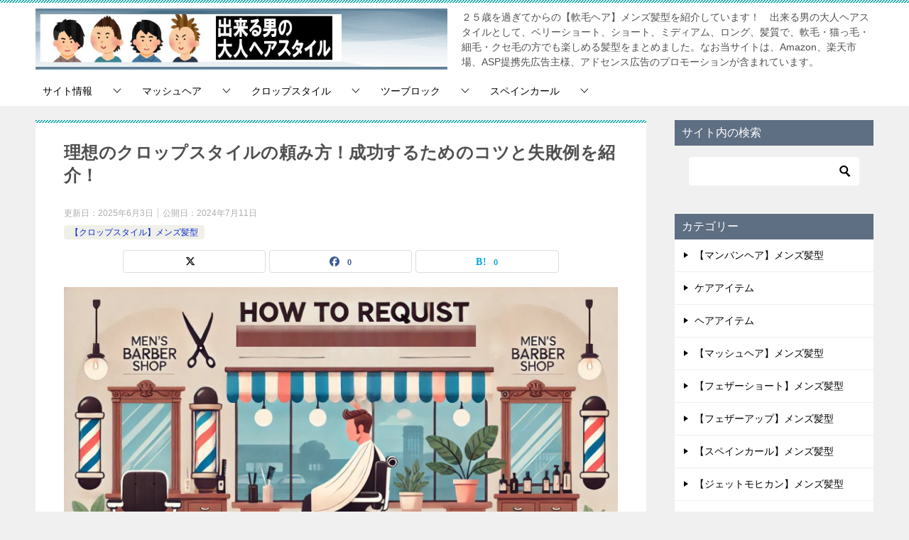

--- FILE ---
content_type: text/html; charset=UTF-8
request_url: https://nanmou-hairstyle.com/category54/cropstyle-tanomikata-vol2.html
body_size: 36464
content:
<!doctype html>
<html lang="ja" class="col2 layout-footer-show">
<head>
	<meta charset="UTF-8">
	<meta name="viewport" content="width=device-width, initial-scale=1">
	<link rel="profile" href="http://gmpg.org/xfn/11">

	<title>理想のクロップスタイルの頼み方！成功するためのコツと失敗例を紹介！ ｜ 軟毛メンズ髪型｜２５歳以上の出来る男の大人ヘアスタイル！</title>
<meta name='robots' content='max-image-preview:large' />
	<script>
		var shf = 1;
		var lso = 1;
		var ajaxurl = 'https://nanmou-hairstyle.com/wp/wp-admin/admin-ajax.php';
		var sns_cnt = true;
			</script>
	<link rel="alternate" type="application/rss+xml" title="軟毛メンズ髪型｜２５歳以上の出来る男の大人ヘアスタイル！ &raquo; フィード" href="https://nanmou-hairstyle.com/feed" />
<link rel="alternate" type="application/rss+xml" title="軟毛メンズ髪型｜２５歳以上の出来る男の大人ヘアスタイル！ &raquo; コメントフィード" href="https://nanmou-hairstyle.com/comments/feed" />
<script type="text/javascript" id="wpp-js" src="https://nanmou-hairstyle.com/wp/wp-content/plugins/wordpress-popular-posts/assets/js/wpp.min.js?ver=7.3.6" data-sampling="1" data-sampling-rate="100" data-api-url="https://nanmou-hairstyle.com/wp-json/wordpress-popular-posts" data-post-id="7873" data-token="81554e50f1" data-lang="0" data-debug="0"></script>
<link rel="alternate" title="oEmbed (JSON)" type="application/json+oembed" href="https://nanmou-hairstyle.com/wp-json/oembed/1.0/embed?url=https%3A%2F%2Fnanmou-hairstyle.com%2Fcategory54%2Fcropstyle-tanomikata-vol2.html" />
<link rel="alternate" title="oEmbed (XML)" type="text/xml+oembed" href="https://nanmou-hairstyle.com/wp-json/oembed/1.0/embed?url=https%3A%2F%2Fnanmou-hairstyle.com%2Fcategory54%2Fcropstyle-tanomikata-vol2.html&#038;format=xml" />
<style id='wp-img-auto-sizes-contain-inline-css' type='text/css'>
img:is([sizes=auto i],[sizes^="auto," i]){contain-intrinsic-size:3000px 1500px}
/*# sourceURL=wp-img-auto-sizes-contain-inline-css */
</style>
<style id='wp-emoji-styles-inline-css' type='text/css'>

	img.wp-smiley, img.emoji {
		display: inline !important;
		border: none !important;
		box-shadow: none !important;
		height: 1em !important;
		width: 1em !important;
		margin: 0 0.07em !important;
		vertical-align: -0.1em !important;
		background: none !important;
		padding: 0 !important;
	}
/*# sourceURL=wp-emoji-styles-inline-css */
</style>
<style id='wp-block-library-inline-css' type='text/css'>
:root{--wp-block-synced-color:#7a00df;--wp-block-synced-color--rgb:122,0,223;--wp-bound-block-color:var(--wp-block-synced-color);--wp-editor-canvas-background:#ddd;--wp-admin-theme-color:#007cba;--wp-admin-theme-color--rgb:0,124,186;--wp-admin-theme-color-darker-10:#006ba1;--wp-admin-theme-color-darker-10--rgb:0,107,160.5;--wp-admin-theme-color-darker-20:#005a87;--wp-admin-theme-color-darker-20--rgb:0,90,135;--wp-admin-border-width-focus:2px}@media (min-resolution:192dpi){:root{--wp-admin-border-width-focus:1.5px}}.wp-element-button{cursor:pointer}:root .has-very-light-gray-background-color{background-color:#eee}:root .has-very-dark-gray-background-color{background-color:#313131}:root .has-very-light-gray-color{color:#eee}:root .has-very-dark-gray-color{color:#313131}:root .has-vivid-green-cyan-to-vivid-cyan-blue-gradient-background{background:linear-gradient(135deg,#00d084,#0693e3)}:root .has-purple-crush-gradient-background{background:linear-gradient(135deg,#34e2e4,#4721fb 50%,#ab1dfe)}:root .has-hazy-dawn-gradient-background{background:linear-gradient(135deg,#faaca8,#dad0ec)}:root .has-subdued-olive-gradient-background{background:linear-gradient(135deg,#fafae1,#67a671)}:root .has-atomic-cream-gradient-background{background:linear-gradient(135deg,#fdd79a,#004a59)}:root .has-nightshade-gradient-background{background:linear-gradient(135deg,#330968,#31cdcf)}:root .has-midnight-gradient-background{background:linear-gradient(135deg,#020381,#2874fc)}:root{--wp--preset--font-size--normal:16px;--wp--preset--font-size--huge:42px}.has-regular-font-size{font-size:1em}.has-larger-font-size{font-size:2.625em}.has-normal-font-size{font-size:var(--wp--preset--font-size--normal)}.has-huge-font-size{font-size:var(--wp--preset--font-size--huge)}.has-text-align-center{text-align:center}.has-text-align-left{text-align:left}.has-text-align-right{text-align:right}.has-fit-text{white-space:nowrap!important}#end-resizable-editor-section{display:none}.aligncenter{clear:both}.items-justified-left{justify-content:flex-start}.items-justified-center{justify-content:center}.items-justified-right{justify-content:flex-end}.items-justified-space-between{justify-content:space-between}.screen-reader-text{border:0;clip-path:inset(50%);height:1px;margin:-1px;overflow:hidden;padding:0;position:absolute;width:1px;word-wrap:normal!important}.screen-reader-text:focus{background-color:#ddd;clip-path:none;color:#444;display:block;font-size:1em;height:auto;left:5px;line-height:normal;padding:15px 23px 14px;text-decoration:none;top:5px;width:auto;z-index:100000}html :where(.has-border-color){border-style:solid}html :where([style*=border-top-color]){border-top-style:solid}html :where([style*=border-right-color]){border-right-style:solid}html :where([style*=border-bottom-color]){border-bottom-style:solid}html :where([style*=border-left-color]){border-left-style:solid}html :where([style*=border-width]){border-style:solid}html :where([style*=border-top-width]){border-top-style:solid}html :where([style*=border-right-width]){border-right-style:solid}html :where([style*=border-bottom-width]){border-bottom-style:solid}html :where([style*=border-left-width]){border-left-style:solid}html :where(img[class*=wp-image-]){height:auto;max-width:100%}:where(figure){margin:0 0 1em}html :where(.is-position-sticky){--wp-admin--admin-bar--position-offset:var(--wp-admin--admin-bar--height,0px)}@media screen and (max-width:600px){html :where(.is-position-sticky){--wp-admin--admin-bar--position-offset:0px}}

/*# sourceURL=wp-block-library-inline-css */
</style><style id='global-styles-inline-css' type='text/css'>
:root{--wp--preset--aspect-ratio--square: 1;--wp--preset--aspect-ratio--4-3: 4/3;--wp--preset--aspect-ratio--3-4: 3/4;--wp--preset--aspect-ratio--3-2: 3/2;--wp--preset--aspect-ratio--2-3: 2/3;--wp--preset--aspect-ratio--16-9: 16/9;--wp--preset--aspect-ratio--9-16: 9/16;--wp--preset--color--black: #000000;--wp--preset--color--cyan-bluish-gray: #abb8c3;--wp--preset--color--white: #ffffff;--wp--preset--color--pale-pink: #f78da7;--wp--preset--color--vivid-red: #cf2e2e;--wp--preset--color--luminous-vivid-orange: #ff6900;--wp--preset--color--luminous-vivid-amber: #fcb900;--wp--preset--color--light-green-cyan: #7bdcb5;--wp--preset--color--vivid-green-cyan: #00d084;--wp--preset--color--pale-cyan-blue: #8ed1fc;--wp--preset--color--vivid-cyan-blue: #0693e3;--wp--preset--color--vivid-purple: #9b51e0;--wp--preset--gradient--vivid-cyan-blue-to-vivid-purple: linear-gradient(135deg,rgb(6,147,227) 0%,rgb(155,81,224) 100%);--wp--preset--gradient--light-green-cyan-to-vivid-green-cyan: linear-gradient(135deg,rgb(122,220,180) 0%,rgb(0,208,130) 100%);--wp--preset--gradient--luminous-vivid-amber-to-luminous-vivid-orange: linear-gradient(135deg,rgb(252,185,0) 0%,rgb(255,105,0) 100%);--wp--preset--gradient--luminous-vivid-orange-to-vivid-red: linear-gradient(135deg,rgb(255,105,0) 0%,rgb(207,46,46) 100%);--wp--preset--gradient--very-light-gray-to-cyan-bluish-gray: linear-gradient(135deg,rgb(238,238,238) 0%,rgb(169,184,195) 100%);--wp--preset--gradient--cool-to-warm-spectrum: linear-gradient(135deg,rgb(74,234,220) 0%,rgb(151,120,209) 20%,rgb(207,42,186) 40%,rgb(238,44,130) 60%,rgb(251,105,98) 80%,rgb(254,248,76) 100%);--wp--preset--gradient--blush-light-purple: linear-gradient(135deg,rgb(255,206,236) 0%,rgb(152,150,240) 100%);--wp--preset--gradient--blush-bordeaux: linear-gradient(135deg,rgb(254,205,165) 0%,rgb(254,45,45) 50%,rgb(107,0,62) 100%);--wp--preset--gradient--luminous-dusk: linear-gradient(135deg,rgb(255,203,112) 0%,rgb(199,81,192) 50%,rgb(65,88,208) 100%);--wp--preset--gradient--pale-ocean: linear-gradient(135deg,rgb(255,245,203) 0%,rgb(182,227,212) 50%,rgb(51,167,181) 100%);--wp--preset--gradient--electric-grass: linear-gradient(135deg,rgb(202,248,128) 0%,rgb(113,206,126) 100%);--wp--preset--gradient--midnight: linear-gradient(135deg,rgb(2,3,129) 0%,rgb(40,116,252) 100%);--wp--preset--font-size--small: 13px;--wp--preset--font-size--medium: 20px;--wp--preset--font-size--large: 36px;--wp--preset--font-size--x-large: 42px;--wp--preset--spacing--20: 0.44rem;--wp--preset--spacing--30: 0.67rem;--wp--preset--spacing--40: 1rem;--wp--preset--spacing--50: 1.5rem;--wp--preset--spacing--60: 2.25rem;--wp--preset--spacing--70: 3.38rem;--wp--preset--spacing--80: 5.06rem;--wp--preset--shadow--natural: 6px 6px 9px rgba(0, 0, 0, 0.2);--wp--preset--shadow--deep: 12px 12px 50px rgba(0, 0, 0, 0.4);--wp--preset--shadow--sharp: 6px 6px 0px rgba(0, 0, 0, 0.2);--wp--preset--shadow--outlined: 6px 6px 0px -3px rgb(255, 255, 255), 6px 6px rgb(0, 0, 0);--wp--preset--shadow--crisp: 6px 6px 0px rgb(0, 0, 0);}:where(.is-layout-flex){gap: 0.5em;}:where(.is-layout-grid){gap: 0.5em;}body .is-layout-flex{display: flex;}.is-layout-flex{flex-wrap: wrap;align-items: center;}.is-layout-flex > :is(*, div){margin: 0;}body .is-layout-grid{display: grid;}.is-layout-grid > :is(*, div){margin: 0;}:where(.wp-block-columns.is-layout-flex){gap: 2em;}:where(.wp-block-columns.is-layout-grid){gap: 2em;}:where(.wp-block-post-template.is-layout-flex){gap: 1.25em;}:where(.wp-block-post-template.is-layout-grid){gap: 1.25em;}.has-black-color{color: var(--wp--preset--color--black) !important;}.has-cyan-bluish-gray-color{color: var(--wp--preset--color--cyan-bluish-gray) !important;}.has-white-color{color: var(--wp--preset--color--white) !important;}.has-pale-pink-color{color: var(--wp--preset--color--pale-pink) !important;}.has-vivid-red-color{color: var(--wp--preset--color--vivid-red) !important;}.has-luminous-vivid-orange-color{color: var(--wp--preset--color--luminous-vivid-orange) !important;}.has-luminous-vivid-amber-color{color: var(--wp--preset--color--luminous-vivid-amber) !important;}.has-light-green-cyan-color{color: var(--wp--preset--color--light-green-cyan) !important;}.has-vivid-green-cyan-color{color: var(--wp--preset--color--vivid-green-cyan) !important;}.has-pale-cyan-blue-color{color: var(--wp--preset--color--pale-cyan-blue) !important;}.has-vivid-cyan-blue-color{color: var(--wp--preset--color--vivid-cyan-blue) !important;}.has-vivid-purple-color{color: var(--wp--preset--color--vivid-purple) !important;}.has-black-background-color{background-color: var(--wp--preset--color--black) !important;}.has-cyan-bluish-gray-background-color{background-color: var(--wp--preset--color--cyan-bluish-gray) !important;}.has-white-background-color{background-color: var(--wp--preset--color--white) !important;}.has-pale-pink-background-color{background-color: var(--wp--preset--color--pale-pink) !important;}.has-vivid-red-background-color{background-color: var(--wp--preset--color--vivid-red) !important;}.has-luminous-vivid-orange-background-color{background-color: var(--wp--preset--color--luminous-vivid-orange) !important;}.has-luminous-vivid-amber-background-color{background-color: var(--wp--preset--color--luminous-vivid-amber) !important;}.has-light-green-cyan-background-color{background-color: var(--wp--preset--color--light-green-cyan) !important;}.has-vivid-green-cyan-background-color{background-color: var(--wp--preset--color--vivid-green-cyan) !important;}.has-pale-cyan-blue-background-color{background-color: var(--wp--preset--color--pale-cyan-blue) !important;}.has-vivid-cyan-blue-background-color{background-color: var(--wp--preset--color--vivid-cyan-blue) !important;}.has-vivid-purple-background-color{background-color: var(--wp--preset--color--vivid-purple) !important;}.has-black-border-color{border-color: var(--wp--preset--color--black) !important;}.has-cyan-bluish-gray-border-color{border-color: var(--wp--preset--color--cyan-bluish-gray) !important;}.has-white-border-color{border-color: var(--wp--preset--color--white) !important;}.has-pale-pink-border-color{border-color: var(--wp--preset--color--pale-pink) !important;}.has-vivid-red-border-color{border-color: var(--wp--preset--color--vivid-red) !important;}.has-luminous-vivid-orange-border-color{border-color: var(--wp--preset--color--luminous-vivid-orange) !important;}.has-luminous-vivid-amber-border-color{border-color: var(--wp--preset--color--luminous-vivid-amber) !important;}.has-light-green-cyan-border-color{border-color: var(--wp--preset--color--light-green-cyan) !important;}.has-vivid-green-cyan-border-color{border-color: var(--wp--preset--color--vivid-green-cyan) !important;}.has-pale-cyan-blue-border-color{border-color: var(--wp--preset--color--pale-cyan-blue) !important;}.has-vivid-cyan-blue-border-color{border-color: var(--wp--preset--color--vivid-cyan-blue) !important;}.has-vivid-purple-border-color{border-color: var(--wp--preset--color--vivid-purple) !important;}.has-vivid-cyan-blue-to-vivid-purple-gradient-background{background: var(--wp--preset--gradient--vivid-cyan-blue-to-vivid-purple) !important;}.has-light-green-cyan-to-vivid-green-cyan-gradient-background{background: var(--wp--preset--gradient--light-green-cyan-to-vivid-green-cyan) !important;}.has-luminous-vivid-amber-to-luminous-vivid-orange-gradient-background{background: var(--wp--preset--gradient--luminous-vivid-amber-to-luminous-vivid-orange) !important;}.has-luminous-vivid-orange-to-vivid-red-gradient-background{background: var(--wp--preset--gradient--luminous-vivid-orange-to-vivid-red) !important;}.has-very-light-gray-to-cyan-bluish-gray-gradient-background{background: var(--wp--preset--gradient--very-light-gray-to-cyan-bluish-gray) !important;}.has-cool-to-warm-spectrum-gradient-background{background: var(--wp--preset--gradient--cool-to-warm-spectrum) !important;}.has-blush-light-purple-gradient-background{background: var(--wp--preset--gradient--blush-light-purple) !important;}.has-blush-bordeaux-gradient-background{background: var(--wp--preset--gradient--blush-bordeaux) !important;}.has-luminous-dusk-gradient-background{background: var(--wp--preset--gradient--luminous-dusk) !important;}.has-pale-ocean-gradient-background{background: var(--wp--preset--gradient--pale-ocean) !important;}.has-electric-grass-gradient-background{background: var(--wp--preset--gradient--electric-grass) !important;}.has-midnight-gradient-background{background: var(--wp--preset--gradient--midnight) !important;}.has-small-font-size{font-size: var(--wp--preset--font-size--small) !important;}.has-medium-font-size{font-size: var(--wp--preset--font-size--medium) !important;}.has-large-font-size{font-size: var(--wp--preset--font-size--large) !important;}.has-x-large-font-size{font-size: var(--wp--preset--font-size--x-large) !important;}
/*# sourceURL=global-styles-inline-css */
</style>

<style id='classic-theme-styles-inline-css' type='text/css'>
/*! This file is auto-generated */
.wp-block-button__link{color:#fff;background-color:#32373c;border-radius:9999px;box-shadow:none;text-decoration:none;padding:calc(.667em + 2px) calc(1.333em + 2px);font-size:1.125em}.wp-block-file__button{background:#32373c;color:#fff;text-decoration:none}
/*# sourceURL=/wp-includes/css/classic-themes.min.css */
</style>
<link rel='stylesheet' id='wordpress-popular-posts-css-css' href='https://nanmou-hairstyle.com/wp/wp-content/plugins/wordpress-popular-posts/assets/css/wpp.css' type='text/css' media='all' />
<link rel='stylesheet' id='keni-style-css' href='https://nanmou-hairstyle.com/wp/wp-content/themes/keni80_wp_standard_all_202508210813/style.css' type='text/css' media='all' />
<link rel='stylesheet' id='keni_base-css' href='https://nanmou-hairstyle.com/wp/wp-content/themes/keni80_wp_standard_all_202508210813/base.css' type='text/css' media='all' />
<link rel='stylesheet' id='keni-advanced-css' href='https://nanmou-hairstyle.com/wp/wp-content/themes/keni80_wp_standard_all_202508210813/advanced.css' type='text/css' media='all' />
<style id='keni-customize-color-inline-css' type='text/css'>
.color01{color: #00858a;}.color02{color: #05a5ab;}.color03{color: #b3e4e6;}.color04{color: #def2f3;}.color05{color: #e8f7f7;}.color06{color: #d1eff0;}.color07{color: #5e6e83;}q{background: #d1eff0;}table:not(.review-table) thead th{border-color: #05a5ab;background-color: #05a5ab;}a:hover,a:active,a:focus{color: #00858a;}.keni-header_wrap{background-image: linear-gradient(-45deg,#fff 25%,#05a5ab 25%, #05a5ab 50%,#fff 50%, #fff 75%,#05a5ab 75%, #05a5ab);}.keni-header_cont .header-mail .btn_header{color: #00858a;}.site-title > a span{color: #00858a;}.keni-breadcrumb-list li a:hover,.keni-breadcrumb-list li a:active,.keni-breadcrumb-list li a:focus{color: #00858a;}.keni-section h1:not(.title_no-style){background-image: linear-gradient(-45deg,#fff 25%,#05a5ab 25%, #05a5ab 50%,#fff 50%, #fff 75%,#05a5ab 75%, #05a5ab);}.archive_title{background-image: linear-gradient(-45deg,#fff 25%,#05a5ab 25%, #05a5ab 50%,#fff 50%, #fff 75%,#05a5ab 75%, #05a5ab);} h2:not(.title_no-style){background: #05a5ab;}.profile-box-title {background: #05a5ab;}.keni-related-title {background: #05a5ab;}.comments-area h2 {background: #05a5ab;}h3:not(.title_no-style){border-top-color: #05a5ab;border-bottom-color: #05a5ab;color: #00858a;}h4:not(.title_no-style){border-bottom-color: #05a5ab;color: #00858a;}h5:not(.title_no-style){color: #00858a;}.keni-section h1 a:hover,.keni-section h1 a:active,.keni-section h1 a:focus,.keni-section h3 a:hover,.keni-section h3 a:active,.keni-section h3 a:focus,.keni-section h4 a:hover,.keni-section h4 a:active,.keni-section h4 a:focus,.keni-section h5 a:hover,.keni-section h5 a:active,.keni-section h5 a:focus,.keni-section h6 a:hover,.keni-section h6 a:active,.keni-section h6 a:focus{color: #00858a;}.keni-section .sub-section_title {background: #5e6e83;}[id^='block'].keni-section_wrap.widget_block .keni-section h2{background: #5e6e83;}.btn_style01{border-color: #00858a;color: #00858a;}.btn_style02{border-color: #00858a;color: #00858a;}.btn_style03{background: #05a5ab;}.entry-list .entry_title a:hover,.entry-list .entry_title a:active,.entry-list .entry_title a:focus{color: #00858a;}.ently_read-more .btn{border-color: #00858a;color: #00858a;}.profile-box{background-color: #e8f7f7;}.advance-billing-box_next-title{color: #b3e4e6;}.step-chart li:nth-child(2){background-color: #def2f3;}.step-chart_style01 li:nth-child(2)::after,.step-chart_style02 li:nth-child(2)::after{border-top-color: #def2f3;}.step-chart li:nth-child(3){background-color: #b3e4e6;}.step-chart_style01 li:nth-child(3)::after,.step-chart_style02 li:nth-child(3)::after{border-top-color: #b3e4e6;}.step-chart li:nth-child(4){background-color: #05a5ab;}.step-chart_style01 li:nth-child(4)::after,.step-chart_style02 li:nth-child(4)::after{border-top-color: #05a5ab;}.toc-area_inner .toc-area_list > li::before{background: #05a5ab;}.toc_title{color: #00858a;}.list_style02 li::before{background: #05a5ab;}.dl_style02 dt{background: #05a5ab;}.dl_style02 dd{background: #def2f3;}.accordion-list dt{background: #05a5ab;}.ranking-list .review_desc_title{color: #00858a;}.review_desc{background-color: #e8f7f7;}.item-box .item-box_title{color: #00858a;}.item-box02{background-image: linear-gradient(-45deg,#fff 25%,#05a5ab 25%, #05a5ab 50%,#fff 50%, #fff 75%,#05a5ab 75%, #05a5ab);}.item-box02 .item-box_inner{background-color: #e8f7f7;}.item-box02 .item-box_title{background-color: #05a5ab;}.item-box03 .item-box_title{background-color: #05a5ab;}.box_style01{background-image: linear-gradient(-45deg,#fff 25%,#05a5ab 25%, #05a5ab 50%,#fff 50%, #fff 75%,#05a5ab 75%, #05a5ab);}.box_style01 .box_inner{background-color: #e8f7f7;}.box_style03{background: #e8f7f7;}.box_style06{background-color: #e8f7f7;}.cast-box{background-image: linear-gradient(-45deg,#fff 25%,#05a5ab 25%, #05a5ab 50%,#fff 50%, #fff 75%,#05a5ab 75%, #05a5ab);}.cast-box .cast_name,.cast-box_sub .cast_name{color: #00858a;}.widget .cast-box_sub .cast-box_sub_title{background-image: linear-gradient(-45deg,#05a5ab 25%, #05a5ab 50%,#fff 50%, #fff 75%,#05a5ab 75%, #05a5ab);}.voice_styl02{background-color: #e8f7f7;}.voice_styl03{background-image: linear-gradient(-45deg,#fff 25%,#e8f7f7 25%, #e8f7f7 50%,#fff 50%, #fff 75%,#e8f7f7 75%, #e8f7f7);}.voice-box .voice_title{color: #00858a;}.chat_style02 .bubble{background-color: #05a5ab;}.chat_style02 .bubble .bubble_in{border-color: #05a5ab;}.related-entry-list .related-entry_title a:hover,.related-entry-list .related-entry_title a:active,.related-entry-list .related-entry_title a:focus{color: #00858a;}.interval01 span{background-color: #05a5ab;}.interval02 span{background-color: #05a5ab;}.page-nav .current,.page-nav li a:hover,.page-nav li a:active,.page-nav li a:focus{background: #05a5ab;}.page-nav-bf .page-nav_next:hover,.page-nav-bf .page-nav_next:active,.page-nav-bf .page-nav_next:focus,.page-nav-bf .page-nav_prev:hover,.page-nav-bf .page-nav_prev:active,.page-nav-bf .page-nav_prev:focus{color: #00858a;}.nav-links .nav-next a:hover, .nav-links .nav-next a:active, .nav-links .nav-next a:focus, .nav-links .nav-previous a:hover, .nav-links .nav-previous a:active, .nav-links .nav-previous a:focus {color: #00858a; text-decoration: 'underline'; }.commentary-box .commentary-box_title{color: #05a5ab;}.calendar tfoot td a:hover,.calendar tfoot td a:active,.calendar tfoot td a:focus{color: #00858a;}.form-mailmaga .form-mailmaga_title{color: #05a5ab;}.form-login .form-login_title{color: #05a5ab;}.form-login-item .form-login_title{color: #05a5ab;}.contact-box{background-image: linear-gradient(-45deg,#fff 25%, #05a5ab 25%, #05a5ab 50%,#fff 50%, #fff 75%,#05a5ab 75%, #05a5ab);}.contact-box_inner{background-color: #e8f7f7;}.contact-box .contact-box-title{background-color: #05a5ab;}.contact-box_tel{color: #00858a;}.widget_recent_entries .keni-section ul li a:hover,.widget_recent_entries .keni-section ul li a:active,.widget_recent_entries .keni-section ul li a:focus,.widget_archive .keni-section > ul li a:hover,.widget_archive .keni-section > ul li a:active,.widget_archive .keni-section > ul li a:focus,.widget_categories .keni-section > ul li a:hover,.widget_categories .keni-section > ul li a:active,.widget_categories .keni-section > ul li a:focus,.widget_nav_menu .keni-section ul li a:hover,.widget_nav_menu .keni-section ul li a:active,.widget_nav_menu .keni-section ul li a:focus{color: #00858a;}.tagcloud a::before{color: #00858a;}.widget_recent_entries_img .list_widget_recent_entries_img .widget_recent_entries_img_entry_title a:hover,.widget_recent_entries_img .list_widget_recent_entries_img .widget_recent_entries_img_entry_title a:active,.widget_recent_entries_img .list_widget_recent_entries_img .widget_recent_entries_img_entry_title a:focus{color: #00858a;}.keni-link-card_title a:hover,.keni-link-card_title a:active,.keni-link-card_title a:focus{color: #00858a;}@media (min-width : 768px){.keni-gnav_inner li a:hover,.keni-gnav_inner li a:active,.keni-gnav_inner li a:focus{border-bottom-color: #05a5ab;}.step-chart_style02 li:nth-child(2)::after{border-left-color: #def2f3;}.step-chart_style02 li:nth-child(3)::after{border-left-color: #b3e4e6;}.step-chart_style02 li:nth-child(4)::after{border-left-color: #05a5ab;}.col1 .contact-box_tel{color: #00858a;}.step-chart_style02 li:nth-child(1)::after,.step-chart_style02 li:nth-child(2)::after,.step-chart_style02 li:nth-child(3)::after,.step-chart_style02 li:nth-child(4)::after{border-top-color: transparent;}}@media (min-width : 920px){.contact-box_tel{color: #00858a;}}
/*# sourceURL=keni-customize-color-inline-css */
</style>
<style id='keni_customized_css-inline-css' type='text/css'>
.color01{color: #00858a;}.color02{color: #05a5ab;}.color03{color: #b3e4e6;}.color04{color: #def2f3;}.color05{color: #e8f7f7;}.color06{color: #d1eff0;}.color07{color: #5e6e83;}q{background: #d1eff0;}table:not(.review-table) thead th{border-color: #05a5ab;background-color: #05a5ab;}a:hover,a:active,a:focus{color: #00858a;}.keni-header_wrap{background-image: linear-gradient(-45deg,#fff 25%,#05a5ab 25%, #05a5ab 50%,#fff 50%, #fff 75%,#05a5ab 75%, #05a5ab);}.keni-header_cont .header-mail .btn_header{color: #00858a;}.site-title > a span{color: #00858a;}.keni-breadcrumb-list li a:hover,.keni-breadcrumb-list li a:active,.keni-breadcrumb-list li a:focus{color: #00858a;}.keni-section h1:not(.title_no-style){background-image: linear-gradient(-45deg,#fff 25%,#05a5ab 25%, #05a5ab 50%,#fff 50%, #fff 75%,#05a5ab 75%, #05a5ab);}.archive_title{background-image: linear-gradient(-45deg,#fff 25%,#05a5ab 25%, #05a5ab 50%,#fff 50%, #fff 75%,#05a5ab 75%, #05a5ab);} h2:not(.title_no-style){background: #05a5ab;}.profile-box-title {background: #05a5ab;}.keni-related-title {background: #05a5ab;}.comments-area h2 {background: #05a5ab;}h3:not(.title_no-style){border-top-color: #05a5ab;border-bottom-color: #05a5ab;color: #00858a;}h4:not(.title_no-style){border-bottom-color: #05a5ab;color: #00858a;}h5:not(.title_no-style){color: #00858a;}.keni-section h1 a:hover,.keni-section h1 a:active,.keni-section h1 a:focus,.keni-section h3 a:hover,.keni-section h3 a:active,.keni-section h3 a:focus,.keni-section h4 a:hover,.keni-section h4 a:active,.keni-section h4 a:focus,.keni-section h5 a:hover,.keni-section h5 a:active,.keni-section h5 a:focus,.keni-section h6 a:hover,.keni-section h6 a:active,.keni-section h6 a:focus{color: #00858a;}.keni-section .sub-section_title {background: #5e6e83;}[id^='block'].keni-section_wrap.widget_block .keni-section h2{background: #5e6e83;}.btn_style01{border-color: #00858a;color: #00858a;}.btn_style02{border-color: #00858a;color: #00858a;}.btn_style03{background: #05a5ab;}.entry-list .entry_title a:hover,.entry-list .entry_title a:active,.entry-list .entry_title a:focus{color: #00858a;}.ently_read-more .btn{border-color: #00858a;color: #00858a;}.profile-box{background-color: #e8f7f7;}.advance-billing-box_next-title{color: #b3e4e6;}.step-chart li:nth-child(2){background-color: #def2f3;}.step-chart_style01 li:nth-child(2)::after,.step-chart_style02 li:nth-child(2)::after{border-top-color: #def2f3;}.step-chart li:nth-child(3){background-color: #b3e4e6;}.step-chart_style01 li:nth-child(3)::after,.step-chart_style02 li:nth-child(3)::after{border-top-color: #b3e4e6;}.step-chart li:nth-child(4){background-color: #05a5ab;}.step-chart_style01 li:nth-child(4)::after,.step-chart_style02 li:nth-child(4)::after{border-top-color: #05a5ab;}.toc-area_inner .toc-area_list > li::before{background: #05a5ab;}.toc_title{color: #00858a;}.list_style02 li::before{background: #05a5ab;}.dl_style02 dt{background: #05a5ab;}.dl_style02 dd{background: #def2f3;}.accordion-list dt{background: #05a5ab;}.ranking-list .review_desc_title{color: #00858a;}.review_desc{background-color: #e8f7f7;}.item-box .item-box_title{color: #00858a;}.item-box02{background-image: linear-gradient(-45deg,#fff 25%,#05a5ab 25%, #05a5ab 50%,#fff 50%, #fff 75%,#05a5ab 75%, #05a5ab);}.item-box02 .item-box_inner{background-color: #e8f7f7;}.item-box02 .item-box_title{background-color: #05a5ab;}.item-box03 .item-box_title{background-color: #05a5ab;}.box_style01{background-image: linear-gradient(-45deg,#fff 25%,#05a5ab 25%, #05a5ab 50%,#fff 50%, #fff 75%,#05a5ab 75%, #05a5ab);}.box_style01 .box_inner{background-color: #e8f7f7;}.box_style03{background: #e8f7f7;}.box_style06{background-color: #e8f7f7;}.cast-box{background-image: linear-gradient(-45deg,#fff 25%,#05a5ab 25%, #05a5ab 50%,#fff 50%, #fff 75%,#05a5ab 75%, #05a5ab);}.cast-box .cast_name,.cast-box_sub .cast_name{color: #00858a;}.widget .cast-box_sub .cast-box_sub_title{background-image: linear-gradient(-45deg,#05a5ab 25%, #05a5ab 50%,#fff 50%, #fff 75%,#05a5ab 75%, #05a5ab);}.voice_styl02{background-color: #e8f7f7;}.voice_styl03{background-image: linear-gradient(-45deg,#fff 25%,#e8f7f7 25%, #e8f7f7 50%,#fff 50%, #fff 75%,#e8f7f7 75%, #e8f7f7);}.voice-box .voice_title{color: #00858a;}.chat_style02 .bubble{background-color: #05a5ab;}.chat_style02 .bubble .bubble_in{border-color: #05a5ab;}.related-entry-list .related-entry_title a:hover,.related-entry-list .related-entry_title a:active,.related-entry-list .related-entry_title a:focus{color: #00858a;}.interval01 span{background-color: #05a5ab;}.interval02 span{background-color: #05a5ab;}.page-nav .current,.page-nav li a:hover,.page-nav li a:active,.page-nav li a:focus{background: #05a5ab;}.page-nav-bf .page-nav_next:hover,.page-nav-bf .page-nav_next:active,.page-nav-bf .page-nav_next:focus,.page-nav-bf .page-nav_prev:hover,.page-nav-bf .page-nav_prev:active,.page-nav-bf .page-nav_prev:focus{color: #00858a;}.nav-links .nav-next a:hover, .nav-links .nav-next a:active, .nav-links .nav-next a:focus, .nav-links .nav-previous a:hover, .nav-links .nav-previous a:active, .nav-links .nav-previous a:focus {color: #00858a; text-decoration: 'underline'; }.commentary-box .commentary-box_title{color: #05a5ab;}.calendar tfoot td a:hover,.calendar tfoot td a:active,.calendar tfoot td a:focus{color: #00858a;}.form-mailmaga .form-mailmaga_title{color: #05a5ab;}.form-login .form-login_title{color: #05a5ab;}.form-login-item .form-login_title{color: #05a5ab;}.contact-box{background-image: linear-gradient(-45deg,#fff 25%, #05a5ab 25%, #05a5ab 50%,#fff 50%, #fff 75%,#05a5ab 75%, #05a5ab);}.contact-box_inner{background-color: #e8f7f7;}.contact-box .contact-box-title{background-color: #05a5ab;}.contact-box_tel{color: #00858a;}.widget_recent_entries .keni-section ul li a:hover,.widget_recent_entries .keni-section ul li a:active,.widget_recent_entries .keni-section ul li a:focus,.widget_archive .keni-section > ul li a:hover,.widget_archive .keni-section > ul li a:active,.widget_archive .keni-section > ul li a:focus,.widget_categories .keni-section > ul li a:hover,.widget_categories .keni-section > ul li a:active,.widget_categories .keni-section > ul li a:focus,.widget_nav_menu .keni-section ul li a:hover,.widget_nav_menu .keni-section ul li a:active,.widget_nav_menu .keni-section ul li a:focus{color: #00858a;}.tagcloud a::before{color: #00858a;}.widget_recent_entries_img .list_widget_recent_entries_img .widget_recent_entries_img_entry_title a:hover,.widget_recent_entries_img .list_widget_recent_entries_img .widget_recent_entries_img_entry_title a:active,.widget_recent_entries_img .list_widget_recent_entries_img .widget_recent_entries_img_entry_title a:focus{color: #00858a;}.keni-link-card_title a:hover,.keni-link-card_title a:active,.keni-link-card_title a:focus{color: #00858a;}@media (min-width : 768px){.keni-gnav_inner li a:hover,.keni-gnav_inner li a:active,.keni-gnav_inner li a:focus{border-bottom-color: #05a5ab;}.step-chart_style02 li:nth-child(2)::after{border-left-color: #def2f3;}.step-chart_style02 li:nth-child(3)::after{border-left-color: #b3e4e6;}.step-chart_style02 li:nth-child(4)::after{border-left-color: #05a5ab;}.col1 .contact-box_tel{color: #00858a;}.step-chart_style02 li:nth-child(1)::after,.step-chart_style02 li:nth-child(2)::after,.step-chart_style02 li:nth-child(3)::after,.step-chart_style02 li:nth-child(4)::after{border-top-color: transparent;}}@media (min-width : 920px){.contact-box_tel{color: #00858a;}}
/*# sourceURL=keni_customized_css-inline-css */
</style>
<link rel="canonical" href="https://nanmou-hairstyle.com/category54/cropstyle-tanomikata-vol2.html" />
<link rel="https://api.w.org/" href="https://nanmou-hairstyle.com/wp-json/" /><link rel="alternate" title="JSON" type="application/json" href="https://nanmou-hairstyle.com/wp-json/wp/v2/posts/7873" /><link rel="EditURI" type="application/rsd+xml" title="RSD" href="https://nanmou-hairstyle.com/wp/xmlrpc.php?rsd" />
<link rel='shortlink' href='https://nanmou-hairstyle.com/?p=7873' />
                <script>
                    var ajaxUrl = 'https://nanmou-hairstyle.com/wp/wp-admin/admin-ajax.php';
                </script>
                    <style id="wpp-loading-animation-styles">@-webkit-keyframes bgslide{from{background-position-x:0}to{background-position-x:-200%}}@keyframes bgslide{from{background-position-x:0}to{background-position-x:-200%}}.wpp-widget-block-placeholder,.wpp-shortcode-placeholder{margin:0 auto;width:60px;height:3px;background:#dd3737;background:linear-gradient(90deg,#dd3737 0%,#571313 10%,#dd3737 100%);background-size:200% auto;border-radius:3px;-webkit-animation:bgslide 1s infinite linear;animation:bgslide 1s infinite linear}</style>
            <meta name="description" content="「理想のクロップスタイルの頼み方！成功するためのコツと失敗例を紹介！」をテーマに、理容室で理想のクロップスタイルを実現するための具体的な頼み方やコミュニケーションのコツを解説します。失敗例を避けるためのポイントや、カット料金の相場、適した髪の長さと維持方法についても詳しく紹介。これであなたも理想のクロップスタイルを手に入れましょう！">
		<!--OGP-->
		<meta property="og:type" content="article" />
<meta property="og:url" content="https://nanmou-hairstyle.com/category54/cropstyle-tanomikata-vol2.html" />
		<meta property="og:title" content="理想のクロップスタイルの頼み方！成功するためのコツと失敗例を紹介！ ｜ 軟毛メンズ髪型｜２５歳以上の出来る男の大人ヘアスタイル！"/>
		<meta property="og:description" content="「理想のクロップスタイルの頼み方！成功するためのコツと失敗例を紹介！」をテーマに、理容室で理想のクロップスタイルを実現するための具体的な頼み方やコミュニケーションのコツを解説します。失敗例を避けるためのポイントや、カット料金の相場、適した髪の長さと維持方法についても詳しく紹介。これであなたも理想のクロップスタイルを手に入れましょう！">
		<meta property="og:site_name" content="軟毛メンズ髪型｜２５歳以上の出来る男の大人ヘアスタイル！">
		<meta property="og:image" content="https://nanmou-hairstyle.com/wp/wp-content/uploads/2024/07/001-000.jpg">
				<meta property="og:locale" content="ja_JP">
				<!--OGP-->
		<noscript><style>.lazyload[data-src]{display:none !important;}</style></noscript><style>.lazyload{background-image:none !important;}.lazyload:before{background-image:none !important;}</style><!-- Google Tag Manager -->
<script>(function(w,d,s,l,i){w[l]=w[l]||[];w[l].push({'gtm.start':
new Date().getTime(),event:'gtm.js'});var f=d.getElementsByTagName(s)[0],
j=d.createElement(s),dl=l!='dataLayer'?'&l='+l:'';j.async=true;j.src=
'https://www.googletagmanager.com/gtm.js?id='+i+dl;f.parentNode.insertBefore(j,f);
})(window,document,'script','dataLayer','GTM-WR3X74T');</script>
<!-- End Google Tag Manager -->

<!-- ヒートマットマップツール heatmap.mer -->
<script>
(function(h,e,a,t,m,p) {
m=e.createElement(a);m.async=!0;m.src=t;
p=e.getElementsByTagName(a)[0];p.parentNode.insertBefore(m,p);
})(window,document,'script','https://u.heatmap.it/log.js');
</script>
<!-- /ヒートマットマップツール heatmap.mer -->

<script async src="//pagead2.googlesyndication.com/pagead/js/adsbygoogle.js"></script>
<script>
     (adsbygoogle = window.adsbygoogle || []).push({
          google_ad_client: "ca-pub-2073747368905777",
          enable_page_level_ads: true
     });
</script>
<!--■AMP自動広告 head タグ■-->
<script async custom-element="amp-auto-ads"
        src="https://cdn.ampproject.org/v0/amp-auto-ads-0.1.js">
</script>
<!--/■AMP自動広告 head タグ■-->

<!--■Pinterest 承認タグ■-->
<meta name="p:domain_verify" content="c6d0e245920c0358d1c462d9f1f75800"/>
<!--/■Pinterest 承認タグ■-->

<!-- Google tag (gtag.js) -->
<script async src="https://www.googletagmanager.com/gtag/js?id=G-J51J9B5GVM"></script>
<script>
  window.dataLayer = window.dataLayer || [];
  function gtag(){dataLayer.push(arguments);}
  gtag('js', new Date());

  gtag('config', 'G-J51J9B5GVM');
</script>
<!-- /Google tag (gtag.js) --><style id="sccss">/*フッターパネルの目次へ戻る*/
.icon_mokuji::before{
font-family: "Font Awesome 5 Free";
content: "\f02d";
font-weight: bold;
line-height: 1;
font-size: 12px;
}

/*退職代行LPの[公式サイト]ボタン*/
/*緑*/
.btn_green01{
	background: #006a00;
	color: #fff;
	font-weight: bold;
	font-size: 18px;
}

.btn_green01:hover,
.btn_green01:active,
.btn_green01:focus{
	color: #fff;
}




/* カスタム CSS をここに入力してください */

/* ボックス */
.nmlbox,.dottbox,.ylwbox,.graybg{
	padding:15px;
	margin-top: 10px;
	margin-bottom: 10px;
	clear:both;
}
 .graybg{
	background-color:#EBEBEB;
}
.dottbox{
	border:dotted 1px #666;
}
.nmlbox {
	border: 2px solid #CCCCCC;
}
.ylwbox {
	background-color: #FFFFD2;
	border: 2px solid #CC0000;
}



/* 共通 */
.rank1,.rank2,.rank3,.rank4,.rank5,.point,.point1,.point2,.point3,.point4,.point5,.point6,.point7,.point8,.point9,.point10{
	font-family: sans-serif;
	font-weight:bold;
	_zoom: 1;
	overflow: hidden;
}
/* ポイント */
.point1,.point2,.point3,.point4,.point5 ,.point6 ,.point7 ,.point8 ,.point9 ,.point10 {
	background-repeat: no-repeat;
	height: 26px;
	padding-left: 46px;
	font-size: 16px;
	margin-top: 10px;
	padding-top: 14px;
	margin-bottom: 10px;
	border-bottom:dotted 2px #CCC;
	color: #3F3F3F;
	background-position: 4px top;
	clear: both;
}

.point {
	font-size: 15px;
	color: #333;
	background-image: url(https://nanmou-hairstyle.com/img/point.png);
	background-repeat: no-repeat;
	padding-top: 5px;
	padding-bottom: 5px;
	padding-left: 60px;
	margin-bottom: 5px;
	line-height:130%;
}
.point1{
	background-image: url(https://nanmou-hairstyle.com/img/point1.png);
}
.point2{
	background-image: url(https://nanmou-hairstyle.com/img/point2.png);
}
.point3{
	background-image: url(https://nanmou-hairstyle.com/img/point3.png);
}
.point4{
	background-image: url(https://nanmou-hairstyle.com/img/point4.png);
}
.point5{
	background-image: url(https://nanmou-hairstyle.com/img/point5.png);
}
.point6{
	background-image: url(https://nanmou-hairstyle.com/img/point6.png);
}
.point7{
	background-image: url(https://nanmou-hairstyle.com/img/point7.png);
}
.point8{
	background-image: url(https://nanmou-hairstyle.com/img/point8.png);
}
.point9{
	background-image: url(https://nanmou-hairstyle.com/img/point9.png);
}
.point10{
	background-image: url(https://nanmou-hairstyle.com/img/point10.png);
}



/* 矢印 */
.arrow_blue,.arrow_orange,.arrow_black,.arrow_red{
	background-repeat: no-repeat;
	font-weight: bold;
	line-height: 160%;
	font-size: 16px;
	background-position: left center;
	padding-left: 25px;
	margin-top: 3px;
	margin-bottom: 3px;
	font-family:sans-serif;
	_zoom: 1;
	overflow: hidden;
}
.arrow_blue {
	background-image: url(https://nanmou-hairstyle.com/img/arrow_blue.gif);
}
.arrow_orange {
	background-image: url(https://nanmou-hairstyle.com/img/arrow_orange.gif);
}
.arrow_black {
	background-image: url(https://nanmou-hairstyle.com/img/arrow_black.gif);
}
.arrow_red {
	background-image: url(https://nanmou-hairstyle.com/img/arrow_red.gif);
}

/* 文字装飾 */
.ylw{
	background-color:#FFE566;
	font-weight:bold;
	padding:2px;
}


/* 王冠ランキング */
.rank1 {
	background-image: url(https://nanmou-hairstyle.com/images/rank1.png);
}
.rank2 {
	background-image: url(https://nanmou-hairstyle.com/images/rank2.png);
}
.rank3 {
	background-image: url(https://nanmou-hairstyle.com/images/rank3.png);
}
.rank4 {
	background-image: url(https://nanmou-hairstyle.com/images/rank4.png);
}
.rank5 {
	background-image: url(https://nanmou-hairstyle.com/images/rank5.png);
}
.rank6 {
	background-image: url(https://nanmou-hairstyle.com/images/rank5.png);
}
.rank7 {
	background-image: url(https://nanmou-hairstyle.com/images/rank7.png);
}
.rank8 {
	background-image: url(https://nanmou-hairstyle.com/images/rank8.png);
}
.rank9 {
	background-image: url(https://nanmou-hairstyle.com/images/rank9.png);
}
.rank10 {
	background-image: url(https://nanmou-hairstyle.com/images/rank10.png);
}





/*=================================================================================
 ★★シリウスからのCSS（ここから）★★
=================================================================================*/

#button_001 {
  width:320px;
  color:#ffffff;
  background:#ff6d4c;
  font-size:14px;
  font-weight:bold;
  text-align:center;
  display:block-;
  text-decoration:none-;
  border:1px solid #ff6d4c;
  padding:10px 20px 6px 20px;
  border-radius:5px;
}

#button_002 {
  color:#ffffff;
  background:#58a752;
  font-size:14px;
  font-weight:bold;
  text-align:center;
  border:2px solid #f0f0f0;
  padding:0px 30px 0px 25px;
  border-radius:5px;
}

#button_003 {
  width:320px;
  color:#ffffff;
  background:#ff6d4c;
  font-size:14px;
  font-weight:bold;
  text-align:center;
  display:block-;
  text-decoration:none-;
  border:1px solid #ff6d4c;
  padding:10px 40px 6px 40px;
  border-radius:5px;
}
#button_004 {
  width:320px;
  color:#ffffff;
  background:#ff6d4c;
  font-size:14px;
  font-weight:bold;
  text-align:center;
  display:block-;
  text-decoration:none-;
  border:1px solid #ff6d4c;
  padding:10px 20px 6px 20px;
  border-radius:5px;
}

#button_colorchart {
  width:320px;
  color:#ffffff;
  background:#58a752;
  font-size:14px;
  font-weight:bold;
  text-align:center;
  border:2px solid #f0f0f0;
  padding:10px 30px 6px 30px;
  border-radius:5px;
}



#button_kiji-top {
  color:#ffffff;
  background:#ff6d4c;
  font-size:14px;
  font-weight:bold;
  text-align:center;
  border:1px solid #ff6d4c;
  padding:6px 20px 4px 20px;
  border-radius:5px;
}

#button_hpb {
  width:320px;
  color:#ffffff;
  background:#f85567;
  font-size:14px;
  font-weight:bold;
  text-align:center;
  display:block-;
  text-decoration:none-;
  border:1px solid #ff6d4c;
  padding:15px 20px 15px 20px;
  border-radius:5px;
}



/* カウンターの初期化 */
.wpp-list {
    counter-reset: wpp-ranking;
}
/* カウンターの値を表示 */
.wpp-list li:before {
    content: counter(wpp-ranking, decimal);
    counter-increment: wpp-ranking;
}
.wpp-list li {
    position: relative;
    list-style-type: none;
    padding-top: 5px;
    padding-left: 5px;
    line-height:120%;
    font-size: 12px;
}
.wpp-list li:before {
    content: counter(wpp-ranking, decimal);
    counter-increment: wpp-ranking;
    background: rgba(94, 185, 77, 0.9);
    color: #fff;
    padding: 4px 8px;
    position: absolute;
    left: 0;
    top: 0;
    z-index: 1;
}

/* カウンターの初期化 */
.wpp-list-01 {
    counter-reset: wpp-ranking;
}
/* カウンターの値を表示 */
.wpp-list-01 li:before {
    content: counter(wpp-ranking, decimal);
    counter-increment: wpp-ranking;
}
.wpp-list-01 li {
    position: relative;
    list-style-type: none;
    padding-top: 5px;
    padding-left: 5px;
    line-height:120%;
    font-size: 12px;
}
.wpp-list-01 li:before {
    content: counter(wpp-ranking, decimal);
    counter-increment: wpp-ranking;
    background: rgba(0, 50, 165, 0.9);
    color: #fff;
    padding: 4px 8px;
    position: absolute;
    left: 0;
    top: 0;
    z-index: 1;
}

/* カウンターの初期化 */
.wpp-list-02 {
    counter-reset: wpp-ranking;
}
/* カウンターの値を表示 */
.wpp-list-01 li:before {
    content: counter(wpp-ranking, decimal);
    counter-increment: wpp-ranking;
}
.wpp-list-02 li {
    position: relative;
    list-style-type: none;
    padding-top: 5px;
    padding-left: 5px;
    line-height:120%;
    font-size: 12px;
}
.wpp-list-02 li:before {
    content: counter(wpp-ranking, decimal);
    counter-increment: wpp-ranking;
    background: rgba(255, 2, 229, 0.9);
    color: #fff;
    padding: 4px 8px;
    position: absolute;
    left: 0;
    top: 0;
    z-index: 1;
}

/* カウンターの初期化 */
.wpp-list-03 {
    counter-reset: wpp-ranking;
}
/* カウンターの値を表示 */
.wpp-list-01 li:before {
    content: counter(wpp-ranking, decimal);
    counter-increment: wpp-ranking;
}
.wpp-list-03 li {
    position: relative;
    list-style-type: none;
    padding-top: 5px;
    padding-left: 5px;
    line-height:120%;
    font-size: 12px;
}
.wpp-list-03 li:before {
    content: counter(wpp-ranking, decimal);
    counter-increment: wpp-ranking;
    background: rgba(15, 72, 15, 0.9);
    color: #fff;
    padding: 4px 8px;
    position: absolute;
    left: 0;
    top: 0;
    z-index: 1;
}



/*フォントの色設定*/
.red{ color: #ff0000!important; }/*赤★追加*/
.yellow{ color: #ffff00!important; }/*黄★追加*/
.pink { color: #FF1493!important; }/*ピンク★追加*/

/*太文字指定*/
.b { font-weight: bold; }

/*マーカー表示（背景に着色）*/
.box-yellow{ background-color: #ff6; }/*黄*/


/*文字装飾：下半分*/
.keiko_yellow {
 background: linear-gradient(transparent 50%, rgba(255, 252, 107, .69) 50%);
}

.keiko_red {
 background: linear-gradient(transparent 50%, rgba(255, 88, 88, 0.24) 50%);
}

.keiko_blue {
 background: linear-gradient(transparent 50%, rgba(107, 182, 255, .24) 50%);
}




/*=================================================================================
 カエレバ・ヨメレバ・トマレバ（ここから）
=================================================================================*/
 
.cstmreba {
 width:98%;
 height:auto;
 margin:36px auto;
 font-family:'Lucida Grande','Hiragino Kaku Gothic ProN',Helvetica, Meiryo, sans-serif;
 line-height: 1.5;
 word-wrap: break-word;
 box-sizing: border-box;
 display: block;
}
.cstmreba a {
 transition: 0.8s ;
 color:#285EFF; /* テキストリンクカラー */
}
.cstmreba a:hover {
 color:#FFCA28; /* テキストリンクカラー(マウスオーバー時) */
}
.cstmreba .booklink-box,
.cstmreba .kaerebalink-box,
.cstmreba .tomarebalink-box {
 width: 100%;
 background-color: #fafafa; /* 全体の背景カラー */
 overflow: hidden;
 border-radius: 0px;
 box-sizing: border-box;
 padding: 12px 8px;
 box-shadow: 0px 2px 5px 0 rgba(0,0,0,.26);
}
/* サムネイル画像ボックス */
.cstmreba .booklink-image,
.cstmreba .kaerebalink-image,
.cstmreba .tomarebalink-image {
 width:150px;
 float:left;
 margin:0 14px 0 0;
 text-align: center;
 background: #fff;
}
.cstmreba .booklink-image a,
.cstmreba .kaerebalink-image a,
.cstmreba .tomarebalink-image a {
 width:100%;
 display:block;
}
.cstmreba .booklink-image a img,
.cstmreba .kaerebalink-image a img,
.cstmreba .tomarebalink-image a img {
 margin:0 ;
 padding: 0;
 text-align:center;
 background: #fff;
}
.cstmreba .booklink-info,.cstmreba .kaerebalink-info,.cstmreba .tomarebalink-info {
 overflow:hidden;
 line-height:170%;
 color: #333;
}
/* infoボックス内リンク下線非表示 */
.cstmreba .booklink-info a,
.cstmreba .kaerebalink-info a,
.cstmreba .tomarebalink-info a {
 text-decoration: none;
}
/* 作品・商品・ホテル名 リンク */
.cstmreba .booklink-name>a,
.cstmreba .kaerebalink-name>a,
.cstmreba .tomarebalink-name>a {
 border-bottom: 1px solid ;
 font-size:16px;
}
/* タイトル下にPタグ自動挿入された際の余白を小さく */
.cstmreba .kaerebalink-name p,
.cstmreba .booklink-name p,
.cstmreba .tomarebalink-name p {
    margin: 0;
}
/* powered by */
.cstmreba .booklink-powered-date,
.cstmreba .kaerebalink-powered-date,
.cstmreba .tomarebalink-powered-date {
 font-size:10px;
 line-height:150%;
}
.cstmreba .booklink-powered-date a,
.cstmreba .kaerebalink-powered-date a,
.cstmreba .tomarebalink-powered-date a {
 color:#333;
 border-bottom: none ;
}
.cstmreba .booklink-powered-date a:hover,
.cstmreba .kaerebalink-powered-date a:hover,
.cstmreba .tomarebalink-powered-date a:hover {
 color:#333;
 border-bottom: 1px solid #333 ;
}
/* 著者・住所 */
.cstmreba .booklink-detail,.cstmreba .kaerebalink-detail,.cstmreba .tomarebalink-address {
 font-size:12px;
}
.cstmreba .kaerebalink-link1 div img,.cstmreba .booklink-link2 div img,.cstmreba .tomarebalink-link1 div img {
 display:none !important;
}
.cstmreba .kaerebalink-link1, .cstmreba .booklink-link2,.cstmreba .tomarebalink-link1 {
 display: inline-block;
 width: 100%;
 margin-top: 5px;
}
.cstmreba .booklink-link2>div,
.cstmreba .kaerebalink-link1>div,
.cstmreba .tomarebalink-link1>div {
 float:left;
 width:24%;
 min-width:128px;
 margin:0.5%;
}
/***** ボタンデザインここから ******/
.cstmreba .booklink-link2 a,
.cstmreba .kaerebalink-link1 a,
.cstmreba .tomarebalink-link1 a {
 width: 100%;
 display: inline-block;
 text-align: center;
 box-sizing: border-box;
 margin: 1px 0;
 padding:3% 0.5%;
 border-radius: 8px;
 font-size: 13px;
 font-weight: bold;
 line-height: 180%;
 color: #fff;
 box-shadow: 0px 2px 4px 0 rgba(0,0,0,.26);
}
/* トマレバ */
.cstmreba .tomarebalink-link1 .shoplinkrakuten a {background: #76ae25; border: 2px solid #76ae25; }/* 楽天トラベル */
.cstmreba .tomarebalink-link1 .shoplinkjalan a { background: #ff7a15; border: 2px solid #ff7a15;}/* じゃらん */
.cstmreba .tomarebalink-link1 .shoplinkjtb a { background: #c81528; border: 2px solid #c81528;}/* JTB */
.cstmreba .tomarebalink-link1 .shoplinkknt a { background: #0b499d; border: 2px solid #0b499d;}/* KNT */
.cstmreba .tomarebalink-link1 .shoplinkikyu a { background: #bf9500; border: 2px solid #bf9500;}/* 一休 */
.cstmreba .tomarebalink-link1 .shoplinkrurubu a { background: #000066; border: 2px solid #000066;}/* るるぶ */
.cstmreba .tomarebalink-link1 .shoplinkyahoo a { background: #ff0033; border: 2px solid #ff0033;}/* Yahoo!トラベル */
.cstmreba .tomarebalink-link1 .shoplinkhis a { background: #004bb0; border: 2px solid #004bb0;}/*** HIS ***/
/* カエレバ */
.cstmreba .kaerebalink-link1 .shoplinkyahoo a {background:#ff0033; border:2px solid #ff0033; letter-spacing:normal;} /* Yahoo!ショッピング */
.cstmreba .kaerebalink-link1 .shoplinkbellemaison a { background:#84be24 ; border: 2px solid #84be24;} /* ベルメゾン */
.cstmreba .kaerebalink-link1 .shoplinkcecile a { background:#8d124b; border: 2px solid #8d124b;} /* セシール */
.cstmreba .kaerebalink-link1 .shoplinkkakakucom a {background:#314995; border: 2px solid #314995;} /* 価格コム */
/* ヨメレバ */
.cstmreba .booklink-link2 .shoplinkkindle a { background:#007dcd; border: 2px solid #007dcd;} /* Kindle */
.cstmreba .booklink-link2 .shoplinkrakukobo a { background:#bf0000; border: 2px solid #bf0000;} /* 楽天kobo */
.cstmreba .booklink-link2  .shoplinkbk1 a { background:#0085cd; border: 2px solid #0085cd;} /* honto */
.cstmreba .booklink-link2 .shoplinkehon a { background:#2a2c6d; border: 2px solid #2a2c6d;} /* ehon */
.cstmreba .booklink-link2 .shoplinkkino a { background:#003e92; border: 2px solid #003e92;} /* 紀伊國屋書店 */
.cstmreba .booklink-link2 .shoplinktoshokan a { background:#333333; border: 2px solid #333333;} /* 図書館 */
/* カエレバ・ヨメレバ共通 */
.cstmreba .kaerebalink-link1 .shoplinkamazon a,
.cstmreba .booklink-link2 .shoplinkamazon a {
 background:#FF9901;
 border: 2px solid #ff9901;
} /* Amazon */
.cstmreba .kaerebalink-link1 .shoplinkrakuten a,
.cstmreba .booklink-link2 .shoplinkrakuten a {
 background: #bf0000;
 border: 2px solid #bf0000;
} /* 楽天 */
.cstmreba .kaerebalink-link1 .shoplinkseven a,
.cstmreba .booklink-link2 .shoplinkseven a {
 background:#225496;
 border: 2px solid #225496;
} /* 7net */
/****** ボタンカラー ここまで *****/
 
/***** ボタンデザイン　マウスオーバー時ここから *****/
.cstmreba .booklink-link2 a:hover,
.cstmreba .kaerebalink-link1 a:hover,
.cstmreba .tomarebalink-link1 a:hover {
 background: #fff;
}
/* トマレバ */
.cstmreba .tomarebalink-link1 .shoplinkrakuten a:hover { color: #76ae25; }/* 楽天トラベル */
.cstmreba .tomarebalink-link1 .shoplinkjalan a:hover { color: #ff7a15; }/* じゃらん */
.cstmreba .tomarebalink-link1 .shoplinkjtb a:hover { color: #c81528; }/* JTB */
.cstmreba .tomarebalink-link1 .shoplinkknt a:hover { color: #0b499d; }/* KNT */
.cstmreba .tomarebalink-link1 .shoplinkikyu a:hover { color: #bf9500; }/* 一休 */
.cstmreba .tomarebalink-link1 .shoplinkrurubu a:hover { color: #000066; }/* るるぶ */
.cstmreba .tomarebalink-link1 .shoplinkyahoo a:hover { color: #ff0033; }/* Yahoo!トラベル */
.cstmreba .tomarebalink-link1 .shoplinkhis a:hover { color: #004bb0; }/*** HIS ***/
/* カエレバ */
.cstmreba .kaerebalink-link1 .shoplinkyahoo a:hover {color:#ff0033;} /* Yahoo!ショッピング */
.cstmreba .kaerebalink-link1 .shoplinkbellemaison a:hover { color:#84be24 ; } /* ベルメゾン */
.cstmreba .kaerebalink-link1 .shoplinkcecile a:hover { color:#8d124b; } /* セシール */
.cstmreba .kaerebalink-link1 .shoplinkkakakucom a:hover {color:#314995;} /* 価格コム */
/* ヨメレバ */
.cstmreba .booklink-link2 .shoplinkkindle a:hover { color:#007dcd;} /* Kindle */
.cstmreba .booklink-link2 .shoplinkrakukobo a:hover { color:#bf0000; } /* 楽天kobo */
.cstmreba .booklink-link2 .shoplinkbk1 a:hover { color:#0085cd; } /* honto */
.cstmreba .booklink-link2 .shoplinkehon a:hover { color:#2a2c6d; } /* ehon */
.cstmreba .booklink-link2 .shoplinkkino a:hover { color:#003e92; } /* 紀伊國屋書店 */
.cstmreba .booklink-link2 .shoplinktoshokan a:hover { color:#333333; } /* 図書館 */
/* カエレバ・ヨメレバ共通 */
.cstmreba .kaerebalink-link1 .shoplinkamazon a:hover,
.cstmreba .booklink-link2 .shoplinkamazon a:hover {
 color:#FF9901; } /* Amazon */
.cstmreba .kaerebalink-link1 .shoplinkrakuten a:hover,
.cstmreba .booklink-link2 .shoplinkrakuten a:hover {
 color: #bf0000; } /* 楽天 */
.cstmreba .kaerebalink-link1 .shoplinkseven a:hover,
.cstmreba .booklink-link2 .shoplinkseven a:hover {
 color:#225496;} /* 7net */
/***** ボタンデザイン　マウスオーバー時ここまで *****/
.cstmreba .booklink-footer {
 clear:both;
}
 
/*****  解像度768px以下のスタイル *****/
@media screen and (max-width:768px){
 .cstmreba .booklink-image,
 .cstmreba .kaerebalink-image,
 .cstmreba .tomarebalink-image {
 width:100%;
 float:none;
 }
 .cstmreba .booklink-link2>div,
 .cstmreba .kaerebalink-link1>div,
 .cstmreba .tomarebalink-link1>div {
 width: 32.33%;
 margin: 0.5%;
 }
 .cstmreba .booklink-info,
 .cstmreba .kaerebalink-info,
 .cstmreba .tomarebalink-info {
   text-align:center;
   padding-bottom: 1px;
 }
}
 
/*****  解像度480px以下のスタイル *****/
@media screen and (max-width:480px){
 .cstmreba .booklink-link2>div,
 .cstmreba .kaerebalink-link1>div,
 .cstmreba .tomarebalink-link1>div {
 width: 49%;
 margin: 0.5%;
 }
}

/*=================================================================================
 カエレバ・ヨメレバ・トマレバ（ここまで）
=================================================================================*/

/*=================================================================================
 ★★シリウスからのCSS（ここまで）★★
=================================================================================*/
</style></head>

<body class="wp-singular post-template-default single single-post postid-7873 single-format-standard wp-custom-logo wp-theme-keni80_wp_standard_all_202508210813"><!--ページの属性-->

<div id="top" class="keni-container">

<!--▼▼ ヘッダー ▼▼-->
<div class="keni-header_wrap">
	<div class="keni-header_outer">
		
		<header class="keni-header keni-header_col1">
			<div class="keni-header_inner">

							<p class="site-title"><a href="https://nanmou-hairstyle.com/" rel="home"><img src="[data-uri]" alt="軟毛メンズ髪型｜２５歳以上の出来る男の大人ヘアスタイル！"width='883' height='131' data-src="https://nanmou-hairstyle.com/wp/wp-content/uploads/2019/12/1000-03.jpg" decoding="async" class="lazyload" data-eio-rwidth="883" data-eio-rheight="131"><noscript><img src="https://nanmou-hairstyle.com/wp/wp-content/uploads/2019/12/1000-03.jpg" alt="軟毛メンズ髪型｜２５歳以上の出来る男の大人ヘアスタイル！"width='883' height='131' data-eio="l"></noscript></a></p>
			
			<div class="keni-header_cont">
			<p class="site-description">２５歳を過ぎてからの【軟毛ヘア】メンズ髪型を紹介しています！　出来る男の大人ヘアスタイルとして、ベリーショート、ショート、ミディアム、ロング、髪質で、軟毛・猫っ毛・細毛・クセ毛の方でも楽しめる髪型をまとめました。なお当サイトは、Amazon、楽天市場、ASP提携先広告主様、アドセンス広告のプロモーションが含まれています。</p>			</div>

			</div><!--keni-header_inner-->
		</header><!--keni-header-->	</div><!--keni-header_outer-->
</div><!--keni-header_wrap-->
<!--▲▲ ヘッダー ▲▲-->

<div id="click-space"></div>

<!--▼▼ グローバルナビ ▼▼-->
<div class="keni-gnav_wrap">
	<div class="keni-gnav_outer">
		<nav class="keni-gnav">
			<div class="keni-gnav_inner">

				<ul id="menu" class="keni-gnav_cont">
				<li id="menu-item-1232" class="menu-item menu-item-type-custom menu-item-object-custom menu-item-has-children menu-item-1232"><a href="https://nanmou-hairstyle.com/category7/">サイト情報</a>
<ul class="sub-menu">
	<li id="menu-item-1233" class="menu-item menu-item-type-custom menu-item-object-custom menu-item-1233"><a href="https://nanmou-hairstyle.com/category7/entry22.html">運営者プロフィール</a></li>
</ul>
</li>
<li id="menu-item-7492" class="menu-item menu-item-type-custom menu-item-object-custom menu-item-has-children menu-item-7492"><a href="https://nanmou-hairstyle.com/category50/">マッシュヘア</a>
<ul class="sub-menu">
	<li id="menu-item-7493" class="menu-item menu-item-type-custom menu-item-object-custom menu-item-7493"><a href="https://nanmou-hairstyle.com/category50/mash-karume.html">メンズ[マッシュ]軽めの頼み方</a></li>
	<li id="menu-item-7494" class="menu-item menu-item-type-custom menu-item-object-custom menu-item-7494"><a href="https://nanmou-hairstyle.com/category50/mash-2way-centerpart.html">センターパート×マッシュ[2way]頼み方</a></li>
	<li id="menu-item-7495" class="menu-item menu-item-type-custom menu-item-object-custom menu-item-7495"><a href="https://nanmou-hairstyle.com/category50/mash-2blocknashi.html">ツーブロックなし[マッシュ]頼み方</a></li>
	<li id="menu-item-7496" class="menu-item menu-item-type-custom menu-item-object-custom menu-item-7496"><a href="https://nanmou-hairstyle.com/category50/mash-natural.html">ナチュラルマッシュ[軽め]３つのポイント</a></li>
	<li id="menu-item-7497" class="menu-item menu-item-type-custom menu-item-object-custom menu-item-7497"><a href="https://nanmou-hairstyle.com/category50/mash-koukousei.html">高校生マッシュの頼み方</a></li>
	<li id="menu-item-7498" class="menu-item menu-item-type-custom menu-item-object-custom menu-item-7498"><a href="https://nanmou-hairstyle.com/category50/mash-kariage.html">刈り上げマッシュの頼み方</a></li>
	<li id="menu-item-7499" class="menu-item menu-item-type-custom menu-item-object-custom menu-item-7499"><a href="https://nanmou-hairstyle.com/category50/mash-omome.html">重めマッシュの頼み方</a></li>
	<li id="menu-item-7500" class="menu-item menu-item-type-custom menu-item-object-custom menu-item-7500"><a href="https://nanmou-hairstyle.com/category50/karume-mash-omometigai.html">マッシュ[重め/軽め]の違い</a></li>
	<li id="menu-item-7501" class="menu-item menu-item-type-custom menu-item-object-custom menu-item-7501"><a href="https://nanmou-hairstyle.com/category50/mash-layer.html">レイヤーマッシの頼み方</a></li>
	<li id="menu-item-7502" class="menu-item menu-item-type-custom menu-item-object-custom menu-item-7502"><a href="https://nanmou-hairstyle.com/category50/mash-feather.html">フェザーマッシュの頼み方</a></li>
</ul>
</li>
<li id="menu-item-7503" class="menu-item menu-item-type-custom menu-item-object-custom menu-item-has-children menu-item-7503"><a href="https://nanmou-hairstyle.com/category54/">クロップスタイル</a>
<ul class="sub-menu">
	<li id="menu-item-7504" class="menu-item menu-item-type-custom menu-item-object-custom menu-item-7504"><a href="https://nanmou-hairstyle.com/category54/cropstyle-niauhito.html">クロップスタイル似合う人＆似合う顔</a></li>
	<li id="menu-item-7505" class="menu-item menu-item-type-custom menu-item-object-custom menu-item-7505"><a href="https://nanmou-hairstyle.com/category54/cropstyle-odekohiroi.html">クロップスタイル[おでこ広い]</a></li>
	<li id="menu-item-7506" class="menu-item menu-item-type-custom menu-item-object-custom menu-item-7506"><a href="https://nanmou-hairstyle.com/category54/cropstyle-demerit.html">クロップスタイル[デメリット][似合わない]</a></li>
	<li id="menu-item-7507" class="menu-item menu-item-type-custom menu-item-object-custom menu-item-7507"><a href="https://nanmou-hairstyle.com/category54/cropstyle-mjiusuge.html">クロップスタイル[M字はげ＆薄毛]</a></li>
	<li id="menu-item-7508" class="menu-item menu-item-type-custom menu-item-object-custom menu-item-7508"><a href="https://nanmou-hairstyle.com/category54/cropstyle-nobitara.html">クロップスタイル[伸びたら]</a></li>
	<li id="menu-item-7509" class="menu-item menu-item-type-custom menu-item-object-custom menu-item-7509"><a href="https://nanmou-hairstyle.com/category54/cropstyle-maegamiageru.html">クロップスタイル[前髪あげる]</a></li>
	<li id="menu-item-7510" class="menu-item menu-item-type-custom menu-item-object-custom menu-item-7510"><a href="https://nanmou-hairstyle.com/category54/cropstyle-maegamiuku.html">クロップスタイル[前髪浮く]３つの対策</a></li>
	<li id="menu-item-7511" class="menu-item menu-item-type-custom menu-item-object-custom menu-item-7511"><a href="https://nanmou-hairstyle.com/category54/cropstyle-shipai.html">クロップスタイル[失敗]編</a></li>
	<li id="menu-item-7512" class="menu-item menu-item-type-custom menu-item-object-custom menu-item-7512"><a href="https://nanmou-hairstyle.com/category54/cropstyle-usuge.html">クロップスタイル[薄毛]対策３つの提案</a></li>
	<li id="menu-item-7513" class="menu-item menu-item-type-custom menu-item-object-custom menu-item-7513"><a href="https://nanmou-hairstyle.com/category54/cropstyle-niawanaihito.html">クロップスタイル[似合わない人]３タイプ</a></li>
</ul>
</li>
<li id="menu-item-7514" class="menu-item menu-item-type-custom menu-item-object-custom menu-item-has-children menu-item-7514"><a href="https://nanmou-hairstyle.com/category39/">ツーブロック</a>
<ul class="sub-menu">
	<li id="menu-item-7515" class="menu-item menu-item-type-custom menu-item-object-custom menu-item-7515"><a href="https://nanmou-hairstyle.com/category39/twoblocks-mash.html">ツーブロックマッシュの頼み方</a></li>
	<li id="menu-item-7516" class="menu-item menu-item-type-custom menu-item-object-custom menu-item-7516"><a href="https://nanmou-hairstyle.com/category39/twoblocks-kabuseru2.html">ツーブロック[かぶせる]頼み方</a></li>
	<li id="menu-item-7517" class="menu-item menu-item-type-custom menu-item-object-custom menu-item-7517"><a href="https://nanmou-hairstyle.com/category39/twoblock-allback.html">ツーブロック[オールバック]頼み方</a></li>
	<li id="menu-item-7518" class="menu-item menu-item-type-custom menu-item-object-custom menu-item-7518"><a href="https://nanmou-hairstyle.com/category39/twoblock-upbang.html">アップバング[ツーブロック]頼み方</a></li>
	<li id="menu-item-7519" class="menu-item menu-item-type-custom menu-item-object-custom menu-item-7519"><a href="https://nanmou-hairstyle.com/category39/twoblock-kakushi.html">隠しツーブロック[頼み方]</a></li>
	<li id="menu-item-7520" class="menu-item menu-item-type-custom menu-item-object-custom menu-item-7520"><a href="https://nanmou-hairstyle.com/category39/twoblock-50dairongu.html">50代男性[ツーブロック]ロング</a></li>
	<li id="menu-item-7521" class="menu-item menu-item-type-custom menu-item-object-custom menu-item-7521"><a href="https://nanmou-hairstyle.com/category39/twoblocks-nagame.html">ツーブロック[長め]で攻める</a></li>
	<li id="menu-item-7522" class="menu-item menu-item-type-custom menu-item-object-custom menu-item-7522"><a href="https://nanmou-hairstyle.com/category39/twoblock-73tanomikata.html">ツーブロック[七三]頼み方</a></li>
	<li id="menu-item-7523" class="menu-item menu-item-type-custom menu-item-object-custom menu-item-7523"><a href="https://nanmou-hairstyle.com/category39/twoblock-shiraga.html">40代髪型メンズ[白髪]ツーブロック</a></li>
	<li id="menu-item-7524" class="menu-item menu-item-type-custom menu-item-object-custom menu-item-7524"><a href="https://nanmou-hairstyle.com/category39/twoblock-softmohawk.html">ソフトモヒカン/ツーブロックの頼み方</a></li>
</ul>
</li>
<li id="menu-item-7525" class="menu-item menu-item-type-custom menu-item-object-custom menu-item-has-children menu-item-7525"><a href="https://nanmou-hairstyle.com/category61/">スペインカール</a>
<ul class="sub-menu">
	<li id="menu-item-7526" class="menu-item menu-item-type-custom menu-item-object-custom menu-item-7526"><a href="https://nanmou-hairstyle.com/category61/spanishcurl-hituyounanagasa.html">スペインカール[必要な長さ]何センチ</a></li>
	<li id="menu-item-7527" class="menu-item menu-item-type-custom menu-item-object-custom menu-item-7527"><a href="https://nanmou-hairstyle.com/category61/spanishcurl-tanomikata.html">スペインカール[頼み方]３つのポイント</a></li>
	<li id="menu-item-7528" class="menu-item menu-item-type-custom menu-item-object-custom menu-item-7528"><a href="https://nanmou-hairstyle.com/category61/spanishcurl-set.html">スペインカール[セット]豆知識３選</a></li>
	<li id="menu-item-7529" class="menu-item menu-item-type-custom menu-item-object-custom menu-item-7529"><a href="https://nanmou-hairstyle.com/category61/spanishcurl-gavi.html">スペインカール[ガビ]とは</a></li>
	<li id="menu-item-7530" class="menu-item menu-item-type-custom menu-item-object-custom menu-item-7530"><a href="https://nanmou-hairstyle.com/category61/spanishcurl-noset.html">スペインカール[ノーセット]３つのポイント</a></li>
	<li id="menu-item-7531" class="menu-item menu-item-type-custom menu-item-object-custom menu-item-7531"><a href="https://nanmou-hairstyle.com/category61/spanishcurl-niaukao.html">スペインカールパーマ[似合う顔]</a></li>
	<li id="menu-item-7532" class="menu-item menu-item-type-custom menu-item-object-custom menu-item-7532"><a href="https://nanmou-hairstyle.com/category61/spanishcurl-omonaga.html">スペインカール[面長]３つのポイント</a></li>
	<li id="menu-item-7533" class="menu-item menu-item-type-custom menu-item-object-custom menu-item-7533"><a href="https://nanmou-hairstyle.com/category61/spanishcurl-niauhito.html">スペインカール[似合う人]</a></li>
	<li id="menu-item-7534" class="menu-item menu-item-type-custom menu-item-object-custom menu-item-7534"><a href="https://nanmou-hairstyle.com/category61/spanishcurl-40dai.html">スペインカール[40代]おすすめ３つの理由</a></li>
	<li id="menu-item-7535" class="menu-item menu-item-type-custom menu-item-object-custom menu-item-7535"><a href="https://nanmou-hairstyle.com/category61/spanishcurl-makikata.html">スペインカール[巻き方]</a></li>
</ul>
</li>
				<li class="menu-search"><div class="search-box">
	<form role="search" method="get" id="keni_search" class="searchform" action="https://nanmou-hairstyle.com/">
		<input type="text" value="" name="s" aria-label="検索"><button class="btn-search"><img src="[data-uri]" width="18" height="18" alt="検索" data-src="https://nanmou-hairstyle.com/wp/wp-content/themes/keni80_wp_standard_all_202508210813/images/icon/search_black.svg" decoding="async" class="lazyload" data-eio-rwidth="18" data-eio-rheight="18"><noscript><img src="https://nanmou-hairstyle.com/wp/wp-content/themes/keni80_wp_standard_all_202508210813/images/icon/search_black.svg" width="18" height="18" alt="検索" data-eio="l"></noscript></button>
	</form>
</div></li>
				</ul>
			</div>
			<div class="keni-gnav_btn_wrap">
				<div class="keni-gnav_btn"><span class="keni-gnav_btn_icon-open"></span></div>
			</div>
		</nav>
	</div>
</div>



<div class="keni-main_wrap">
	<div class="keni-main_outer">

		<!--▼▼ メインコンテンツ ▼▼-->
		<main id="main" class="keni-main">
			<div class="keni-main_inner">

				<aside class="free-area free-area_before-title">
									</aside><!-- #secondary -->

		<article class="post-7873 post type-post status-publish format-standard has-post-thumbnail category-category54 tag-1665 tag-2340 tag-2629 keni-section" itemscope itemtype="http://schema.org/Article">
<meta itemscope itemprop="mainEntityOfPage"  itemType="https://schema.org/WebPage" itemid="https://nanmou-hairstyle.com/category54/cropstyle-tanomikata-vol2.html" />

<div class="keni-section_wrap article_wrap">
	<div class="keni-section">

		<header class="article-header">
			<h1 class="entry_title" itemprop="headline">理想のクロップスタイルの頼み方！成功するためのコツと失敗例を紹介！</h1>
			<div class="entry_status">
		<ul class="entry_date">
		<li class="entry_date_item">更新日：<time itemprop="dateModified" datetime="2025-06-03T12:02:25+09:00" content="2025-06-03T12:02:25+09:00">2025年6月3日</time></li>		<li class="entry_date_item">公開日：<time itemprop="datePublished" datetime="2024-07-11T11:16:33+09:00" content="2024-07-11T11:16:33+09:00">2024年7月11日</time></li>	</ul>
		<ul class="entry_category">
		<li class="entry_category_item category54" style="background-color: #f0efe9;"><a href="https://nanmou-hairstyle.com/category54" style="color: #0329ce;">【クロップスタイル】メンズ髪型</a></li>	</ul>
</div>						<aside class="sns-btn_wrap">
			<div class="sns-btn_x" data-url="https://nanmou-hairstyle.com/category54/cropstyle-tanomikata-vol2.html" data-title="%E7%90%86%E6%83%B3%E3%81%AE%E3%82%AF%E3%83%AD%E3%83%83%E3%83%97%E3%82%B9%E3%82%BF%E3%82%A4%E3%83%AB%E3%81%AE%E9%A0%BC%E3%81%BF%E6%96%B9%EF%BC%81%E6%88%90%E5%8A%9F%E3%81%99%E3%82%8B%E3%81%9F%E3%82%81%E3%81%AE%E3%82%B3%E3%83%84%E3%81%A8%E5%A4%B1%E6%95%97%E4%BE%8B%E3%82%92%E7%B4%B9%E4%BB%8B%EF%BC%81+%EF%BD%9C+%E8%BB%9F%E6%AF%9B%E3%83%A1%E3%83%B3%E3%82%BA%E9%AB%AA%E5%9E%8B%EF%BD%9C%EF%BC%92%EF%BC%95%E6%AD%B3%E4%BB%A5%E4%B8%8A%E3%81%AE%E5%87%BA%E6%9D%A5%E3%82%8B%E7%94%B7%E3%81%AE%E5%A4%A7%E4%BA%BA%E3%83%98%E3%82%A2%E3%82%B9%E3%82%BF%E3%82%A4%E3%83%AB%EF%BC%81"></div>
		<div class="sns-btn_fb" data-url="https://nanmou-hairstyle.com/category54/cropstyle-tanomikata-vol2.html" data-title="%E7%90%86%E6%83%B3%E3%81%AE%E3%82%AF%E3%83%AD%E3%83%83%E3%83%97%E3%82%B9%E3%82%BF%E3%82%A4%E3%83%AB%E3%81%AE%E9%A0%BC%E3%81%BF%E6%96%B9%EF%BC%81%E6%88%90%E5%8A%9F%E3%81%99%E3%82%8B%E3%81%9F%E3%82%81%E3%81%AE%E3%82%B3%E3%83%84%E3%81%A8%E5%A4%B1%E6%95%97%E4%BE%8B%E3%82%92%E7%B4%B9%E4%BB%8B%EF%BC%81+%EF%BD%9C+%E8%BB%9F%E6%AF%9B%E3%83%A1%E3%83%B3%E3%82%BA%E9%AB%AA%E5%9E%8B%EF%BD%9C%EF%BC%92%EF%BC%95%E6%AD%B3%E4%BB%A5%E4%B8%8A%E3%81%AE%E5%87%BA%E6%9D%A5%E3%82%8B%E7%94%B7%E3%81%AE%E5%A4%A7%E4%BA%BA%E3%83%98%E3%82%A2%E3%82%B9%E3%82%BF%E3%82%A4%E3%83%AB%EF%BC%81"></div>
		<div class="sns-btn_hatena" data-url="https://nanmou-hairstyle.com/category54/cropstyle-tanomikata-vol2.html" data-title="%E7%90%86%E6%83%B3%E3%81%AE%E3%82%AF%E3%83%AD%E3%83%83%E3%83%97%E3%82%B9%E3%82%BF%E3%82%A4%E3%83%AB%E3%81%AE%E9%A0%BC%E3%81%BF%E6%96%B9%EF%BC%81%E6%88%90%E5%8A%9F%E3%81%99%E3%82%8B%E3%81%9F%E3%82%81%E3%81%AE%E3%82%B3%E3%83%84%E3%81%A8%E5%A4%B1%E6%95%97%E4%BE%8B%E3%82%92%E7%B4%B9%E4%BB%8B%EF%BC%81+%EF%BD%9C+%E8%BB%9F%E6%AF%9B%E3%83%A1%E3%83%B3%E3%82%BA%E9%AB%AA%E5%9E%8B%EF%BD%9C%EF%BC%92%EF%BC%95%E6%AD%B3%E4%BB%A5%E4%B8%8A%E3%81%AE%E5%87%BA%E6%9D%A5%E3%82%8B%E7%94%B7%E3%81%AE%E5%A4%A7%E4%BA%BA%E3%83%98%E3%82%A2%E3%82%B9%E3%82%BF%E3%82%A4%E3%83%AB%EF%BC%81"></div>
		</aside>					</header><!-- .article-header -->

		<div class="article-body" itemprop="articleBody">
			
			<p style="text-align: center;"><img decoding="async" src="[data-uri]" style="width:800;height:289;" alt="" data-src="https://nanmou-hairstyle.com/image/14-cropstyle-hairstyles/008-cropstyle-tanomikata-vol2/001-000.jpg" class="lazyload" /><noscript><img decoding="async" src="https://nanmou-hairstyle.com/image/14-cropstyle-hairstyles/008-cropstyle-tanomikata-vol2/001-000.jpg" style="width:800;height:289;" alt="" data-eio="l" /></noscript></p>
<p><strong>理想のクロップスタイルの頼み方！成功するためのコツと失敗例を紹介！</strong>について紹介していきます。</p>
<p>クロップスタイルは、そのシャープで洗練された外観が多くの男性に人気の髪型です。しかし、理想のクロップスタイルを手に入れるためには、理容室での頼み方が非常に重要です。どんなに魅力的なスタイルでも、伝え方一つで結果が大きく変わってしまうことがあります。</p>
<p style="text-align: center;"><img decoding="async" src="[data-uri]" style="width:800;height:457;" alt="理想のクロップスタイルの頼み方！成功するためのコツと失敗例を紹介！" data-src="https://nanmou-hairstyle.com/image/14-cropstyle-hairstyles/008-cropstyle-tanomikata-vol2/001-00.jpg" class="lazyload" /><noscript><img decoding="async" src="https://nanmou-hairstyle.com/image/14-cropstyle-hairstyles/008-cropstyle-tanomikata-vol2/001-00.jpg" style="width:800;height:457;" alt="理想のクロップスタイルの頼み方！成功するためのコツと失敗例を紹介！" data-eio="l" /></noscript></p>
<p>今回は、クロップスタイルを理容室で頼むときの具体的な方法や注意点、成功するためのコツを詳しく紹介していきます。また、よくある失敗例やカット料金の相場、クロップスタイルに適した髪の長さやスタイルについて紹介し、トータルで理想のクロップスタイルに仕上げるためのコツを手に入れて下さい。</p>
<h2>理想のクロップスタイルの頼み方！成功するためのコツと失敗例を紹介！</h2>
<p><strong>「理想のクロップスタイルの頼み方！成功するためのコツと失敗例を紹介！」</strong>ということで、５つのコンテンツ「クロップスタイルの頼み方で具体的にどのように頼めば良いか知りたい！」「理容師さんにクロップスタイルを頼むときの頼み方を知りたい！」「理容室でクロップスタイルを頼むとき、こんな頼み方は失敗につながる！」「クロップスタイルをお願いしたときのカット料金の相場を知りたい！」「クロップスタイルのメンズヘアに適した髪の長さを知りたい！」を紹介していきます。</p>
<h3>クロップスタイルの頼み方で具体的にどのように頼めば良いか知りたい！</h3>
<p style="text-align: center;"><img decoding="async" src="[data-uri]" style="width:600;height:600;" alt="クロップスタイルの頼み方で具体的にどのように頼めば良いか知りたい！" data-src="https://nanmou-hairstyle.com/image/14-cropstyle-hairstyles/008-cropstyle-tanomikata-vol2/001-01.jpg" class="lazyload" /><noscript><img decoding="async" src="https://nanmou-hairstyle.com/image/14-cropstyle-hairstyles/008-cropstyle-tanomikata-vol2/001-01.jpg" style="width:600;height:600;" alt="クロップスタイルの頼み方で具体的にどのように頼めば良いか知りたい！" data-eio="l" /></noscript></p>
<p>クロップスタイルは、そのシャープで洗練された外観が多くの男性に人気の髪型です。しかし、理容室で具体的にどのように頼めば理想のクロップスタイルが手に入るのか、悩むことも多いでしょう。ここでは、理容室での頼み方や理容師さんに伝えるべきポイントを詳しく解説します。</p>
<h4>クロップスタイルのイメージを明確にする</h4>
<p>まずは、自分がどのようなクロップスタイルを望んでいるのかを明確にしましょう。具体的なイメージを持つことで、理容師さんにも的確に伝えることができます。次の方法でイメージを具体化します：</p>
<p>●<b>希望の髪型画像をピックアップしておく</b>：<br />
ネットや雑誌から気に入ったクロップスタイルの画像をピックアップしてスマホに保存して起きます。画像は言葉以上に効果的にスタイルを伝える手段です。</p>
<p>●<b>有名人やモデルの髪型を参考にする</b>：<br />
有名人やモデルの髪型を参考にして、そのスタイルを理容師さんに見せることで具体的なイメージを伝えることができます。</p>
<h4>具体的なポイントを伝える</h4>
<p>クロップスタイルにはさまざまなバリエーションがあるため、具体的な希望を伝えることが重要です。以下のポイントを理容師さんに伝えると良いでしょう：</p>
<p>●<b>サイドとバックの長さ</b>：<br />
クロップスタイルは通常、サイドとバックを短く刈り上げますが、どの程度の長さにするかを明確に伝えます。</p>
<p>●<b>トップの長さとテクスチャ</b>：<br />
トップの髪の長さやテクスチャ（直毛、ウェーブなど）についても具体的に伝えていきます。</p>
<p>●<b>フェードの種類</b>：<br />
フェードカットを取り入れる場合は、ハイフェード、ミディアムフェード、ローフェードなど、希望するフェードの高さを伝えます。</p>
<h4>理容師さんとのコミュニケーション</h4>
<p>最後に、理容師さんとのコミュニケーションは大きなカギとなります。以下の点に注意して、スムーズなやり取りを心掛けましょう：</p>
<p>●<b>事前の相談</b>：<br />
カットを始める前に、理容師さんとしっかり相談し、自分の希望を詳細に伝えます。質問や確認を遠慮せず行いましょう。</p>
<p>●<b>フィードバックを受け入れる</b>：<br />
理容師さんからのプロの意見やアドバイスはしっかりと聞きましょう。より理想的なスタイルに仕上がることが多いです。</p>
<p>●<b>途中経過の確認</b>：<br />
カットの途中で鏡を見せてもらい、希望通りに進んでいるか確認します。必要に応じて修正を依頼しましょう。</p>
<p>以上のポイントを押さえて理容室でクロップスタイルを頼めば、自分の理想通りのスタイルを手に入れることができるでしょう。事前の準備（髪型画像の保存）と理容師さんとの良好なコミュニケーションが成功のカギです。</p>
<p style="text-align: center;"><img decoding="async" src="[data-uri]" style="width:847;height:322;" alt="" data-src="https://nanmou-hairstyle.com/images/biyousjitu-001/260-02_kantou_007_01.jpg" class="lazyload" /><noscript><img decoding="async" src="https://nanmou-hairstyle.com/images/biyousjitu-001/260-02_kantou_007_01.jpg" style="width:847;height:322;" alt="" data-eio="l" /></noscript></p>
<h3>理容師さんにクロップスタイルを頼むときの頼み方を知りたい！</h3>
<p style="text-align: center;"><img decoding="async" src="[data-uri]" style="width:600;height:600;" alt="理容師さんにクロップスタイルを頼むときの頼み方を知りたい！" data-src="https://nanmou-hairstyle.com/image/14-cropstyle-hairstyles/008-cropstyle-tanomikata-vol2/001-02.jpg" class="lazyload" /><noscript><img decoding="async" src="https://nanmou-hairstyle.com/image/14-cropstyle-hairstyles/008-cropstyle-tanomikata-vol2/001-02.jpg" style="width:600;height:600;" alt="理容師さんにクロップスタイルを頼むときの頼み方を知りたい！" data-eio="l" /></noscript></p>
<p>クロップスタイルは、シャープで洗練された印象を与えるメンズヘアスタイルです。理容師さんに具体的にどう伝えれば理想のスタイルを実現できるのか、ここでは注意点やコミュニケーションの取り方を解説します。</p>
<h4>理容師さんに具体的なイメージを伝える方法</h4>
<p>理容師さんにクロップスタイルを頼む際には、具体的なイメージをしっかり伝えることが大切です。以下の方法を活用しましょう：</p>
<p>●<b>画像や写真を持参する</b>：<br />
前項でも紹介しましたが、理想のクロップスタイルの画像や写真をスマートフォンや雑誌から見つけて保存しておくことはとても大切です！</p>
<p>できれば、「正面」「サイド」「後ろ」でそれぞれ３枚以上、合計９枚以上の髪型画像をピックアップしておくことを強くおすすめします。</p>
<p>●<b>スタイルの特徴を説明する</b>：<br />
トップの長さ、サイドとバックの刈り上げ具合、フェードの有無など、あなたが希望するヘアスタイルの具体的な特徴を伝えます。</p>
<p>●<b>自分の髪質や顔型に合うか相談する</b>：<br />
自分の髪質や顔型に合ったクロップスタイルかどうか、理容師さんに相談して意見を聞くことも重要です。</p>
<h4>クロップスタイルの細部を伝えるポイント</h4>
<p>クロップスタイルの細部をしっかり伝えることで、理想の仕上がりに近づけることができます。以下のポイントを理容師さんに伝えましょう：</p>
<p>●<b>フェードの高さと種類</b>：<br />
ハイフェード、ミディアムフェード、ローフェードなど、自分の希望するフェードの高さと種類（刈り高さ）を明確に伝えます。</p>
<p>●<b>トップのテクスチャと長さ</b>：<br />
トップの髪をどのくらいの長さにするか、また直毛やウェーブなど、どのようなテクスチャにしたいかを具体的に伝えます。</p>
<p>●<b>前髪の処理方法</b>：<br />
前髪をどのように処理するか、例えば短く切る、長めに残すなど、具体的な希望を伝えます。</p>
<h4>理容師さんとのコミュニケーションのコツ</h4>
<p>理容師さんとの良好なコミュニケーションが、理想のクロップスタイルを実現するカギとなるのは言うまでもありませんね。以下のコツを参考にしましょう。</p>
<p>●<b>事前にしっかり相談する</b>：<br />
カットを始める前のカウンセリングで、理容師さんと十分に相談し、あなたの希望するクロップスタイルを詳細に伝えて下さい。疑問や不安があれば事前に解消して置くことがとても大切です。</p>
<p>●<b>理容師さんのアドバイスを受け入れる</b>：<br />
理容師さんは言うまでもなくプロです。理容師さんのアドバイスを聞き入れることで、より理想的なあなたに合ったヘアスタイルに仕上がります。</p>
<p>●<b>途中での確認を怠らない</b>：<br />
カットの途中で鏡を見せてもらい、希望通りに進んでいるかを確認しましょう。必要に応じて理容師さんと相談しながら修正を依頼することで、最終的な仕上がりに満足することができます。</p>
<p>理容師さんにクロップスタイルを頼むときには、これらのポイントを押さえておくことで、理想のスタイルを実現することができるでしょう。コミュニケーションを大切にし、自分の希望をしっかりと伝えることが成功のカギです。</p>
<h3>理容室でクロップスタイルを頼むとき、こんな頼み方は失敗につながる！</h3>
<p style="text-align: center;"><img decoding="async" src="[data-uri]" style="width:600;height:600;" alt="理容室でクロップスタイルを頼むとき、こんな頼み方は失敗につながる！" data-src="https://nanmou-hairstyle.com/image/14-cropstyle-hairstyles/008-cropstyle-tanomikata-vol2/001-03.jpg" class="lazyload" /><noscript><img decoding="async" src="https://nanmou-hairstyle.com/image/14-cropstyle-hairstyles/008-cropstyle-tanomikata-vol2/001-03.jpg" style="width:600;height:600;" alt="理容室でクロップスタイルを頼むとき、こんな頼み方は失敗につながる！" data-eio="l" /></noscript></p>
<p>クロップスタイルは、シャープで洗練された男性らしいヘアスタイルです。しかし、頼み方によっては理想と異なる仕上がりになってしまうこともあります。ここでは、よくある失敗例や避けるべき頼み方、成功するためのコツを紹介します。</p>
<h4>よくある失敗例</h4>
<p>クロップスタイルを頼むとき、よくある失敗例を理解しておくことで、同じ過ちを避けることができます。</p>
<p>●<b>イメージの共有不足</b>：<br />
理容師さんに自分のイメージを伝えず、漠然とした頼み方だけになると、仕上がりが思っていたものと違うことがよくあります。</p>
<p>●<b>具体的なポイントを伝えない</b>：<br />
サイドやバックの長さ、トップの長さなど具体的なポイントを伝えないと、理想のスタイルにならない可能性は非常に高くなります。「こんなはずじゃなかった」</p>
<p>●<b>コミュニケーションの不足</b>：<br />
カウンセリングやカット中の確認を怠ると、途中で気づいても修正が難しい場合があります。</p>
<h4>避けるべき頼み方</h4>
<p>クロップスタイルを頼むときに避けるべき頼み方を知っておくことで、失敗を防ぐことができます。</p>
<p>●<b>「おまかせします」と言うだけ</b>：<br />
具体的な希望を伝えずに「おまかせします」と言ってしまうと、理容師さんが自分の解釈でカットしてしまい、イメージしていたクロップスタイルと大きく異なることがあります。</p>
<p>●<b>髪型の画像や写真を準備していない</b>：<br />
あなたと理容師さんのイメージを共有するために、参考となる髪型の画像や写真を準備していないと、理容師さんだけがイメージしたクロップスタイルに仕上がります。</p>
<p>●<b>希望を曖昧に伝える</b>：<br />
例えば「短くしてほしい」とだけだと、理容師さんがどの程度短くすれば良いのか判断に困ります。</p>
<h4>成功するためのコツ</h4>
<p>クロップスタイルを成功させるためのコツを押さえておきましょう。</p>
<p>●<b>具体的なイメージを見せる</b>：<br />
これまで何度も言っていますが、あなたが希望する髪型画像（または写真）を用意することがベストです。それも最低３枚以上、できれば「正面」「サイド」「後ろ」で合計９枚以上用意しておくといいですね。</p>
<p>●<b>詳細な希望を伝える</b>：<br />
トップの長さやサイドと後ろの刈り上げ具合、フェードの高さなど、詳細な希望を具体的に伝えます。特にクロップスタイルの場合は「ミリ単位」の設定があるので、例えば「3mm」の刈り高さがどれくらいか調べておきましょう。</p>
<p>●<b>カット中に確認する</b>：<br />
カットの途中で鏡を見せてもらい、希望通りに進んでいるか確認しましょう。最初のカウンセリングのときにお願いしておくとスムーズです。もし不安があれば、その場で理容師さんに確認すながら進めていくと、最終的な仕上がりも安心できます。</p>
<p>クロップスタイルを理容室で頼むときには、これらのポイントを押さえておくことで、失敗を防ぎ、理想のスタイルを実現することができます。事前の準備と理容師さんとのコミュニケーションが成功のカギです。</p>
<p style="text-align: center;"><img decoding="async" src="[data-uri]" style="width:846;height:286;" alt="" data-src="https://nanmou-hairstyle.com/images/biyousjitu-001/260-01_kantou009-01_00.jpg" class="lazyload" /><noscript><img decoding="async" src="https://nanmou-hairstyle.com/images/biyousjitu-001/260-01_kantou009-01_00.jpg" style="width:846;height:286;" alt="" data-eio="l" /></noscript></p>
<h3>クロップスタイルをお願いしたときのカット料金の相場を知りたい！</h3>
<p style="text-align: center;"><img decoding="async" src="[data-uri]" style="width:600;height:600;" alt="クロップスタイルをお願いしたときのカット料金の相場を知りたい！" data-src="https://nanmou-hairstyle.com/image/14-cropstyle-hairstyles/008-cropstyle-tanomikata-vol2/001-04.jpg" class="lazyload" /><noscript><img decoding="async" src="https://nanmou-hairstyle.com/image/14-cropstyle-hairstyles/008-cropstyle-tanomikata-vol2/001-04.jpg" style="width:600;height:600;" alt="クロップスタイルをお願いしたときのカット料金の相場を知りたい！" data-eio="l" /></noscript></p>
<p>クロップスタイルは、シャープで洗練された印象を与えるヘアスタイルです。理容室でこのスタイルをお願いするときのカット料金の相場や、価格帯に応じたサービス内容について紹介していきます。</p>
<h4>クロップスタイルのカット料金の相場</h4>
<p>クロップスタイルのカット料金は、理容室の場所やスタイリストの経験によって異なりますが、一般的な相場をリサーチしてきたので紹介します。<br />
（※あくまで執筆時点での料金です）</p>
<p>●<b>一般的な理容室</b>：3,000円から5,000円<br />
一般的な理容室では、クロップスタイルのカット料金はこの範囲に収まっている感じです。ベーシックなカットとシンプルなスタイリングが含まれます。</p>
<p>●<b>高級理容室</b>：5,000円から10,000円<br />
高級志向の理容室では、より細かいカット技術や個別のスタイリングアドバイスが含まれってきます。なので、プロフェッショナルな仕上がりを求める方におすすめです。</p>
<p>●<b>有名スタイリスト</b>：10,000円以上<br />
有名なスタイリストや特別なサロンでは、カット料金がさらに高くなる傾向にあるようです。高度な技術や特別なサービスが提供されます。</p>
<h4>価格帯に応じたサービス内容</h4>
<p>クロップスタイルのカット料金は、価格帯に応じて提供されるサービス内容も異なります。</p>
<p>●<b>ベーシックなカット</b>：<br />
一般的な理容室では、基本的なカットと簡単なスタイリングが含まれます。クロップスタイルの基本形を整えるために十分なサービスだと言えそうです。</p>
<p>●<b>詳細なスタイリングアドバイス</b>：<br />
理容室によっては、カット後に詳細なスタイリングアドバイスや自宅でのセルフセット方法を教えてくれる流れで、その理容室で扱うスタイリング剤や専用コームなどをすすめられることがあります。（要するにアップセルです）</p>
<p>●<b>個別のヘアケアサービス</b>：<br />
高級志向の理容室や有名スタイリストの場合だと、カットに加えて個別のヘアケアサービスなどが含まれることがあるかも知れません。シャンプーやヘアトリートメント、頭皮マッサージなどが追加されることもあります。</p>
<h4>カット料金に違いが出る要因では</h4>
<p>クロップスタイルのカット料金は、以下の要因によっても料金に違いが出てきます。</p>
<p>●<b>理容室の所在地</b>：<br />
都市部の理容室では、地方に比べてカット料金が高くなる傾向があります。高い家賃や運営費（人件費など）が価格に反映されるためです。</p>
<p>●<b>スタイリストの経験</b>：<br />
経験豊富なスタイリストや有名なスタイリストになると、カット料金が高くなることが一般的ですね。技術やサービスの質に対する対価と言えます。</p>
<p>●<b>追加サービス</b>：<br />
カット以外に、シャンプーやスタイリング、ヘアケアサービスが含まれる場合、プラスαの料金がかかる場合があります。もしあなたが納得できる内容であれば、お願いするのもありです。</p>
<p>クロップスタイルのカット料金の相場やサービス内容を理解することで、あなたが理想とするスタイルを手に入れるための予算計画が立てやすくなります。自分に合った理容室やスタイリストを選び、満足のいくクロップスタイルを手に入れてください。</p>
<h3>クロップスタイルのメンズヘアに適した髪の長さを知りたい！</h3>
<p style="text-align: center;"><img decoding="async" src="[data-uri]" style="width:600;height:600;" alt="クロップスタイルのメンズヘアに適した髪の長さを知りたい！" data-src="https://nanmou-hairstyle.com/image/14-cropstyle-hairstyles/008-cropstyle-tanomikata-vol2/001-05.jpg" class="lazyload" /><noscript><img decoding="async" src="https://nanmou-hairstyle.com/image/14-cropstyle-hairstyles/008-cropstyle-tanomikata-vol2/001-05.jpg" style="width:600;height:600;" alt="クロップスタイルのメンズヘアに適した髪の長さを知りたい！" data-eio="l" /></noscript></p>
<p>クロップスタイルは、短く刈り上げたサイドとバック、トップの髪をやや長めに残すスタイルが特徴です。このスタイルを綺麗に保つためには、適した髪の長さや維持方法を知っておくことが重要です。</p>
<p>ここでは、クロップスタイルに最適な髪の長さや、スタイリング方法について紹介していきます。</p>
<h4>クロップスタイルに適した髪の長さ</h4>
<p>理想的なクロップスタイルを取り入れる際には、基本的な髪の長さを知ることがが大きなポイントになります。</p>
<p>ここで紹介する「髪の長さ」はあくまで目安なので、最終的には理容師さんによる最初のカウンセリングでしっかりと相談してください。</p>
<p>●<b>トップの長さ</b>：<br />
トップの髪の長さは、初めてであれば「5cmから8cm」を目安にしておくと短くする修正が可能です。スタイリングの自由度が高く、フェードカットとのバランスも合わせやすい傾向にあります。</p>
<p>●<b>サイドと後ろの長さ</b>：<br />
サイドと後ろは、「0mmから9mm」程度に短く刈り上げることがカッコよく決まります。フェードカットを取り入れる場合、徐々に長さを変えてグラデーションをつけることで、洗練されたオシャレな印象を演出できます。</p>
<p>●<b>前髪の長さ</b>：<br />
前髪は、トップと同じく「5cmから8cm」程度から始めると短くする修正が可能です。最近では、前髪を少し長めにしたクロップスタイルのバリエーションも増えています。パーマも楽しめます。</p>
<h4>髪の長さを維持するメンテ方法</h4>
<p>クロップスタイルを美しく維持するためには、定期的なメンテナンスが必要です。</p>
<p>●<b>定期的なカット</b>：<br />
クロップスタイルの場合、理容室でカットした後は「2週間から4週間」に一回のペースで、再度理容室でメンテナンスしてもらうのが理想的です。特に、サイドと後ろの刈り上げ部分のメンテナンスは必須です。</p>
<p>●<b>自宅でのケア</b>：<br />
自宅でのケアとしては、ワックスやジェルなどのスタイリング剤を使ってヘアスタイルを整えることが基本になります。そのために、理容師さんにセルフセットのコツを聞いておきましょう。</p>
<p>●<b>セルフカット</b>：<br />
サイドや後ろのフェードカット部分が伸びてきたら、自宅でセルフカットすることも有効です。3mm/6mm/9mm/12mmのアタッチメントが付属て付いているバリカンがいいですね。ただし、使うとしても6mmまでにしておいた方が無難です。あくまで、次回、理容室に行くまでの場つなぎんのセルフカットです。</p>
<h4>自宅でのスタイリングのコツ</h4>
<p>クロップスタイルのスタイリングには、いくつかのコツがあります。</p>
<p>●<b>ワックスやジェルの使い方</b>：<br />
髪の根元からワックスやジェルを馴染ませ、しっかりと形を作ることがポイントです。専用のコームを使い、前髪方向に毛流れを作り仕上げていくイメージです。</p>
<p>●<b>ドライヤーの使い方</b>：<br />
クロップスタイルでは前髪を寝かせるのが基本スタイルとなります。そして、スタイリングは熱が冷めた時に髪が固まります。なので、ドライヤーをかけた後は、髪が冷えるまで前髪を手で押さえてあげると寝かせられます。</p>
<p>●<b>専用コームで仕上げの調整</b>：<br />
クロップスタイルの場合、手ぐしで仕上げるのもいいんですが、バーバー専用のコームを使ってクシを通して上げると毛流れが上手く作れてカッコよく決まります。</p>
<p>クロップスタイルは、適切な髪の長さと定期的なメンテナンスによって、その魅力を最大限に引き出すことができます。自分に合ったスタイルを見つけて、理想のクロップスタイルを楽しんでください。</p>
<p style="text-align: center;"><img decoding="async" src="[data-uri]" style="width:847;height:321;" alt="" data-src="https://nanmou-hairstyle.com/images/biyousjitu-001/260-01_kantou003-01_01.jpg" class="lazyload" /><noscript><img decoding="async" src="https://nanmou-hairstyle.com/images/biyousjitu-001/260-01_kantou003-01_01.jpg" style="width:847;height:321;" alt="" data-eio="l" /></noscript></p>
<h2>[頼み方[クロップスタイル]メンズ髪型]関連記事【３選】</h2>
<p>当サイトで他にまとめている頼み方[クロップスタイル]のメンズ髪型に関連する特集記事を、厳選して３つピックアップしてきました。</p>
<p>ここで紹介しているコンテンツと同じように、いろんな髪型の画像と写真を紹介していますので良かったら参考にして下さい。</p>
<h3>クロップスタイルの頼み方は簡単！大切なのはその前の準備を念入りに！</h3>
<p><strong>「クロップスタイルの頼み方は簡単！大切なのはその前の準備を念入りに！」</strong>ということで、まずは３つのコンテンツ「クロップスタイルの頼み方【１】画像(写真)は最低３枚以上用意する！」「クロップスタイルの頼み方【２】必ずプロの理容師さんにお願いする！」「クロップスタイルの頼み方【３】理容室に予約を入れる時の確認事項！」を紹介していきます。</p>
<p>ヘアタイルの頼み方は難しい上手に説明できるか不安、このようなことを考える人も多いといえます。しかしクロップスタイルの頼み方は実に簡単で画像(写真)を見せればＯＫだからです。</p>
<p>画像を用意する前に、自分が理想とするクロップスタイルの髪型をイメージしておくことが重要でカット当日は理容師さんと相談しながら具体的なカットを詰めていく、このような流れで決めることができます。</p>
<p>さらに、さらに、それぞれ「正面」「サイド」「後ろ」の３カットを用意しておけばバリエーションが広がります。ただし、画像(写真)は最低３枚以上用意することがポイント、写真が多ければ多いほどその中から選択できるメリットもあります。</p>
<p>続きはこちら･･･<br />
(→ <a href="https://nanmou-hairstyle.com/category54/cropstyle-tanomikata.html">クロップスタイルの頼み方は簡単！大切なのはその前の準備を念入りに！＆すっきりした[クロップスタイル]メンズ髪型厳選【１５選】</a>)</p>
<p><img decoding="async" src="[data-uri]" style="width:800;height:289;" alt="クロップスタイルの頼み方は簡単！大切なのはその前の準備を念入りに！＆すっきりした[クロップスタイル]メンズ髪型厳選【１５選】" data-src="https://nanmou-hairstyle.com/image/14-cropstyle-hairstyles/008-cropstyle-tanomikata/001-000.jpg" class="lazyload" /><noscript><img decoding="async" src="https://nanmou-hairstyle.com/image/14-cropstyle-hairstyles/008-cropstyle-tanomikata/001-000.jpg" style="width:800;height:289;" alt="クロップスタイルの頼み方は簡単！大切なのはその前の準備を念入りに！＆すっきりした[クロップスタイル]メンズ髪型厳選【１５選】" data-eio="l" /></noscript></p>
<h3>クロップスタイルが似合う人＆似合う顔では！</h3>
<p><strong>「クロップスタイルが似合う人＆似合う顔では！」</strong>ということで、まずは３つのコンテンツ「クロップスタイルが似合う人では！」「クロップスタイルが似合う顔では！」「クロップスタイルが初めての方へ！」を紹介していきます。</p>
<p>クロップスタイルは、非常に個性的な印象を与える髪型ですが、最近ではこのスタイルを好んで行うと言う人も増えています。クロップスタイルが似合う人はどんな条件の人かを知ることも、大切なポイントです。</p>
<p>・モヒカンやボウズヘアの経験がある。<br />
・ベリーショートに抵抗がない。<br />
・地肌が見えるミリ単位のフェードカットが好き。</p>
<p>これらが、クロップスタイルが似合う人の条件となります。</p>
<p>非常に個性的な髪型ではありますが、最近では多くの人が行っており市民権を得ている印象もあるため、普通のヘアスタイルに飽きたメンズにおススメです。</p>
<p>続きはこちら･･･<br />
(→ <a href="https://nanmou-hairstyle.com/category54/cropstyle-niauhito.html">クロップスタイルが似合う人＆似合う顔では！＆おしゃれ[クロップスタイル]メンズ髪型厳選【１５選】</a>)</p>
<p><img decoding="async" src="[data-uri]" style="width:800;height:289;" alt="クロップスタイルが似合う人＆似合う顔では！＆おしゃれ[クロップスタイル]メンズ髪型厳選【１５選】" data-src="https://nanmou-hairstyle.com/image/14-cropstyle-hairstyles/004-cropstyle-niauhito/001-000.jpg" class="lazyload" /><noscript><img decoding="async" src="https://nanmou-hairstyle.com/image/14-cropstyle-hairstyles/004-cropstyle-niauhito/001-000.jpg" style="width:800;height:289;" alt="クロップスタイルが似合う人＆似合う顔では！＆おしゃれ[クロップスタイル]メンズ髪型厳選【１５選】" data-eio="l" /></noscript></p>
<h3>クロップスタイル[日本人]編｜全ての日本人に似合わせるクロップスタイルが日々進化中！</h3>
<p><strong>「クロップスタイル[日本人]編｜全ての日本人に似合わせるクロップスタイルが日々進化中！」</strong>ということで、まずは３つのコンテンツ「クロップスタイル[日本人]編｜まずは王道のクロップスタイルを知る！」「クロップスタイル[日本人]編｜クロップスタイルも得意なメンズバーバーが増えている！」「クロップスタイル[日本人]編｜クロップスタイルの頼み方[事前準備]編！」を紹介していきます。</p>
<p>クロップスタイルの[日本人]編ということで、まずは王道のクロップスタイルを知るところから始めて見たいと思います。</p>
<p>クロップスタイルとは、サイトと後ろをグラデーションのフェードカットにして、トップは丸いシルエットで前髪は額がしっかり出ている短髪のベリーショートを言います。</p>
<p>海外から入ってきたヘアスタイルでもあるので、白人が似合うクロップスタイルと黒人が似合うクロップスタイルがあるという見方もあるそうです。</p>
<p>そんなクロップスタイルが日本に入ってきた当初は、童顔タイプの日本人には似合わないといった評価もあったようです。</p>
<p>ところが近年、王道のクロップスタイルをベースに、日本人ならではの「顔型」「髪質」「毛量」に合わせたアレンジヘアがいろいろ誕生してきているんです。</p>
<p><b>その背景には・・・</b></p>
<p>最新のバーバースタイルを積極的に取り入れているメンズ専用の理容室や高いカット技術を持ったプロの理容師さんが増えてきたことにあります。</p>
<p><b>なので今では･･･</b></p>
<p>全ての日本人にスマートに似合わせることが可能なクロップスタイルが日々誕生し進化しているわけです。</p>
<p>続きはこちら･･･<br />
(→ <a href="https://nanmou-hairstyle.com/category54/cropstyle-nihonjin.html">クロップスタイル[日本人]編｜全ての日本人に似合わせるクロップスタイルが日々進化中！＆日本人編[クロップスタイル]メンズ髪型厳選【１５選】</a>)</p>
<p><img decoding="async" src="[data-uri]" style="width: 100%;height: auto;" alt="クロップスタイル[日本人]編｜全ての日本人に似合わせるクロップスタイルが日々進化中！＆日本人編[クロップスタイル]メンズ髪型厳選【１５選】" data-src="https://nanmou-hairstyle.com/image/14-cropstyle-hairstyles/019-cropstyle-nihonjin/001-000.jpg" class="lazyload" /><noscript><img decoding="async" src="https://nanmou-hairstyle.com/image/14-cropstyle-hairstyles/019-cropstyle-nihonjin/001-000.jpg" style="width: 100%;height: auto;" alt="クロップスタイル[日本人]編｜全ての日本人に似合わせるクロップスタイルが日々進化中！＆日本人編[クロップスタイル]メンズ髪型厳選【１５選】" data-eio="l" /></noscript></p>
<h2>まとめ</h2>
<p><strong>理想のクロップスタイルの頼み方！成功するためのコツと失敗例を紹介！</strong>について紹介してきましたが、いかがだったでしょうか。</p>
<p>クロップスタイルは、その洗練された外観と手入れのしやすさから多くの男性に人気です。しかし、理想のスタイルを実現するためには、理容師さんとのコミュニケーションが不可欠です。</p>
<p>理容師さんも具体的なイメージをもてるように、あなたが理想としているクロップスタイルの髪型画像をしっかと事前準備しておくことはとても大切です。</p>
<p>その上で、最初のカウンセリングで、理容師さんからのアドバイスや提案もしっかりと聞きながら相談していくと、仕上がりに満足することができます。</p>
<p>プロの理容師さんと相談しながら、あなたの髪の状態に合ったカッコイイ髪型を見つけ出して下さい。</p>

		</div><!-- .article-body -->

	        <div class="post-tag">
			<dl>
				<dt>タグ</dt>
				<dd>
					<ul>
								            <li  style="background-color: #f0efe9;">
			                <a href="https://nanmou-hairstyle.com/tag/%e3%82%af%e3%83%ad%e3%83%83%e3%83%97%e3%82%b9%e3%82%bf%e3%82%a4%e3%83%ab-%e4%bc%bc%e5%90%88%e3%81%86%e4%ba%ba"  style="color: #0329ce;" rel="tag">クロップスタイル 似合う人</a>
			            </li>
									            <li  style="background-color: #f0efe9;">
			                <a href="https://nanmou-hairstyle.com/tag/%e3%82%af%e3%83%ad%e3%83%83%e3%83%97%e3%82%b9%e3%82%bf%e3%82%a4%e3%83%ab-%e4%bc%b8%e3%81%b3%e3%81%9f%e3%82%89"  style="color: #0329ce;" rel="tag">クロップスタイル 伸びたら</a>
			            </li>
									            <li  style="background-color: #f0efe9;">
			                <a href="https://nanmou-hairstyle.com/tag/%e3%82%af%e3%83%ad%e3%83%83%e3%83%97%e3%82%b9%e3%82%bf%e3%82%a4%e3%83%ab-%e7%9b%b4%e6%af%9b"  style="color: #0329ce;" rel="tag">クロップスタイル 直毛</a>
			            </li>
						        			</ul>
				</dd>
			</dl>
		</div>
	    </div><!-- .keni-section -->
</div><!-- .keni-section_wrap -->


<div class="behind-article-area">

<div class="keni-section_wrap keni-section_wrap_style02">
	<div class="keni-section">
<aside class="sns-btn_wrap">
			<div class="sns-btn_x" data-url="https://nanmou-hairstyle.com/category54/cropstyle-tanomikata-vol2.html" data-title="%E7%90%86%E6%83%B3%E3%81%AE%E3%82%AF%E3%83%AD%E3%83%83%E3%83%97%E3%82%B9%E3%82%BF%E3%82%A4%E3%83%AB%E3%81%AE%E9%A0%BC%E3%81%BF%E6%96%B9%EF%BC%81%E6%88%90%E5%8A%9F%E3%81%99%E3%82%8B%E3%81%9F%E3%82%81%E3%81%AE%E3%82%B3%E3%83%84%E3%81%A8%E5%A4%B1%E6%95%97%E4%BE%8B%E3%82%92%E7%B4%B9%E4%BB%8B%EF%BC%81+%EF%BD%9C+%E8%BB%9F%E6%AF%9B%E3%83%A1%E3%83%B3%E3%82%BA%E9%AB%AA%E5%9E%8B%EF%BD%9C%EF%BC%92%EF%BC%95%E6%AD%B3%E4%BB%A5%E4%B8%8A%E3%81%AE%E5%87%BA%E6%9D%A5%E3%82%8B%E7%94%B7%E3%81%AE%E5%A4%A7%E4%BA%BA%E3%83%98%E3%82%A2%E3%82%B9%E3%82%BF%E3%82%A4%E3%83%AB%EF%BC%81"></div>
		<div class="sns-btn_fb" data-url="https://nanmou-hairstyle.com/category54/cropstyle-tanomikata-vol2.html" data-title="%E7%90%86%E6%83%B3%E3%81%AE%E3%82%AF%E3%83%AD%E3%83%83%E3%83%97%E3%82%B9%E3%82%BF%E3%82%A4%E3%83%AB%E3%81%AE%E9%A0%BC%E3%81%BF%E6%96%B9%EF%BC%81%E6%88%90%E5%8A%9F%E3%81%99%E3%82%8B%E3%81%9F%E3%82%81%E3%81%AE%E3%82%B3%E3%83%84%E3%81%A8%E5%A4%B1%E6%95%97%E4%BE%8B%E3%82%92%E7%B4%B9%E4%BB%8B%EF%BC%81+%EF%BD%9C+%E8%BB%9F%E6%AF%9B%E3%83%A1%E3%83%B3%E3%82%BA%E9%AB%AA%E5%9E%8B%EF%BD%9C%EF%BC%92%EF%BC%95%E6%AD%B3%E4%BB%A5%E4%B8%8A%E3%81%AE%E5%87%BA%E6%9D%A5%E3%82%8B%E7%94%B7%E3%81%AE%E5%A4%A7%E4%BA%BA%E3%83%98%E3%82%A2%E3%82%B9%E3%82%BF%E3%82%A4%E3%83%AB%EF%BC%81"></div>
		<div class="sns-btn_hatena" data-url="https://nanmou-hairstyle.com/category54/cropstyle-tanomikata-vol2.html" data-title="%E7%90%86%E6%83%B3%E3%81%AE%E3%82%AF%E3%83%AD%E3%83%83%E3%83%97%E3%82%B9%E3%82%BF%E3%82%A4%E3%83%AB%E3%81%AE%E9%A0%BC%E3%81%BF%E6%96%B9%EF%BC%81%E6%88%90%E5%8A%9F%E3%81%99%E3%82%8B%E3%81%9F%E3%82%81%E3%81%AE%E3%82%B3%E3%83%84%E3%81%A8%E5%A4%B1%E6%95%97%E4%BE%8B%E3%82%92%E7%B4%B9%E4%BB%8B%EF%BC%81+%EF%BD%9C+%E8%BB%9F%E6%AF%9B%E3%83%A1%E3%83%B3%E3%82%BA%E9%AB%AA%E5%9E%8B%EF%BD%9C%EF%BC%92%EF%BC%95%E6%AD%B3%E4%BB%A5%E4%B8%8A%E3%81%AE%E5%87%BA%E6%9D%A5%E3%82%8B%E7%94%B7%E3%81%AE%E5%A4%A7%E4%BA%BA%E3%83%98%E3%82%A2%E3%82%B9%E3%82%BF%E3%82%A4%E3%83%AB%EF%BC%81"></div>
		</aside>

		<div class="keni-related-area keni-section_wrap keni-section_wrap_style02">
			<section class="keni-section">

			<h2 class="keni-related-title">関連記事</h2>

			<ul class="related-entry-list related-entry-list_style02">
			<li class="related-entry-list_item"><figure class="related-entry_thumb"><a href="https://nanmou-hairstyle.com/category54/cropstyle-ushiro.html" title="クロップスタイル[後ろ]の２つの決め方では！大きく２つのポイントがある！＆カッコいい[クロップスタイル]メンズ髪型厳選【１５選】"><img src="[data-uri]" class="relation-image lazyload" alt="クロップスタイル[後ろ]の２つの決め方では！大きく２つのポイントがある！＆カッコいい[クロップスタイル]メンズ髪型厳選【１５選】" data-src="https://nanmou-hairstyle.com/wp/wp-content/uploads/2021/11/001-000-6.jpg" decoding="async" data-eio-rwidth="800" data-eio-rheight="289"><noscript><img src="https://nanmou-hairstyle.com/wp/wp-content/uploads/2021/11/001-000-6.jpg" class="relation-image" alt="クロップスタイル[後ろ]の２つの決め方では！大きく２つのポイントがある！＆カッコいい[クロップスタイル]メンズ髪型厳選【１５選】" data-eio="l"></noscript></a></figure><p class="related-entry_title"><a href="https://nanmou-hairstyle.com/category54/cropstyle-ushiro.html" title="クロップスタイル[後ろ]の２つの決め方では！大きく２つのポイントがある！＆カッコいい[クロップスタイル]メンズ髪型厳選【１５選】">クロップスタイル[後ろ]の２つの決め方では！大きく２つのポイントがある！＆カッコいい[クロップスタイル]メンズ髪型厳選【１５選】</a></p></li><li class="related-entry-list_item"><figure class="related-entry_thumb"><a href="https://nanmou-hairstyle.com/category54/cropstyle-nobitara.html" title="クロップスタイル[伸びたら]｜場つなぎヘアスタイルで伸びてきたクロップスタイルをやり過ごす！＆アレンジ[クロップスタイル]メンズ髪型厳選【１５選】"><img src="[data-uri]" class="relation-image lazyload" alt="クロップスタイル[伸びたら]｜場つなぎヘアスタイルで伸びてきたクロップスタイルをやり過ごす！＆アレンジ[クロップスタイル]メンズ髪型厳選【１５選】" data-src="https://nanmou-hairstyle.com/wp/wp-content/uploads/2023/07/001-000-1.jpg" decoding="async" data-eio-rwidth="800" data-eio-rheight="289"><noscript><img src="https://nanmou-hairstyle.com/wp/wp-content/uploads/2023/07/001-000-1.jpg" class="relation-image" alt="クロップスタイル[伸びたら]｜場つなぎヘアスタイルで伸びてきたクロップスタイルをやり過ごす！＆アレンジ[クロップスタイル]メンズ髪型厳選【１５選】" data-eio="l"></noscript></a></figure><p class="related-entry_title"><a href="https://nanmou-hairstyle.com/category54/cropstyle-nobitara.html" title="クロップスタイル[伸びたら]｜場つなぎヘアスタイルで伸びてきたクロップスタイルをやり過ごす！＆アレンジ[クロップスタイル]メンズ髪型厳選【１５選】">クロップスタイル[伸びたら]｜場つなぎヘアスタイルで伸びてきたクロップスタイルをやり過ごす！＆アレンジ[クロップスタイル]メンズ髪型厳選【１５選】</a></p></li><li class="related-entry-list_item"><figure class="related-entry_thumb"><a href="https://nanmou-hairstyle.com/category54/cropstyle-maegamiuku.html" title="クロップスタイル[前髪浮く]の３つの対策法！直毛メンズに多い前髪が浮く対処！"><img src="[data-uri]" class="relation-image lazyload" alt="クロップスタイル[前髪浮く]の３つの対策法！直毛メンズに多い前髪が浮く対処！" data-src="https://nanmou-hairstyle.com/wp/wp-content/uploads/2023/06/001-000-1-1.jpg" decoding="async" data-eio-rwidth="800" data-eio-rheight="533"><noscript><img src="https://nanmou-hairstyle.com/wp/wp-content/uploads/2023/06/001-000-1-1.jpg" class="relation-image" alt="クロップスタイル[前髪浮く]の３つの対策法！直毛メンズに多い前髪が浮く対処！" data-eio="l"></noscript></a></figure><p class="related-entry_title"><a href="https://nanmou-hairstyle.com/category54/cropstyle-maegamiuku.html" title="クロップスタイル[前髪浮く]の３つの対策法！直毛メンズに多い前髪が浮く対処！">クロップスタイル[前髪浮く]の３つの対策法！直毛メンズに多い前髪が浮く対処！</a></p></li><li class="related-entry-list_item"><figure class="related-entry_thumb"><a href="https://nanmou-hairstyle.com/category54/cropstyle-twoblocks.html" title="個性を際立たせる！クロップスタイルとツーブロックの組み合わせで自己表現をアップデート！"><img src="[data-uri]" class="relation-image lazyload" alt="個性を際立たせる！クロップスタイルとツーブロックの組み合わせで自己表現をアップデート！" data-src="https://nanmou-hairstyle.com/wp/wp-content/uploads/2024/09/001-000-2.jpg" decoding="async" data-eio-rwidth="800" data-eio-rheight="457"><noscript><img src="https://nanmou-hairstyle.com/wp/wp-content/uploads/2024/09/001-000-2.jpg" class="relation-image" alt="個性を際立たせる！クロップスタイルとツーブロックの組み合わせで自己表現をアップデート！" data-eio="l"></noscript></a></figure><p class="related-entry_title"><a href="https://nanmou-hairstyle.com/category54/cropstyle-twoblocks.html" title="個性を際立たせる！クロップスタイルとツーブロックの組み合わせで自己表現をアップデート！">個性を際立たせる！クロップスタイルとツーブロックの組み合わせで自己表現をアップデート！</a></p></li><li class="related-entry-list_item"><figure class="related-entry_thumb"><a href="https://nanmou-hairstyle.com/category54/cropstyle-niau.html" title="理想のクロップスタイルの頼み方！成功するためのコツと失敗例を紹介！"><img src="[data-uri]" class="relation-image lazyload" alt="理想のクロップスタイルの頼み方！成功するためのコツと失敗例を紹介！" data-src="https://nanmou-hairstyle.com/wp/wp-content/uploads/2024/10/001-000-20.jpg" decoding="async" data-eio-rwidth="800" data-eio-rheight="457"><noscript><img src="https://nanmou-hairstyle.com/wp/wp-content/uploads/2024/10/001-000-20.jpg" class="relation-image" alt="理想のクロップスタイルの頼み方！成功するためのコツと失敗例を紹介！" data-eio="l"></noscript></a></figure><p class="related-entry_title"><a href="https://nanmou-hairstyle.com/category54/cropstyle-niau.html" title="理想のクロップスタイルの頼み方！成功するためのコツと失敗例を紹介！">理想のクロップスタイルの頼み方！成功するためのコツと失敗例を紹介！</a></p></li><li class="related-entry-list_item"><figure class="related-entry_thumb"><a href="https://nanmou-hairstyle.com/category54/cropstyle-marugao.html" title="クロップスタイル[丸顔]編！縦長シルエットに見せる３つのポイントでは！"><img src="[data-uri]" class="relation-image lazyload" alt="クロップスタイル[丸顔]編！縦長シルエットに見せる３つのポイントでは！" data-src="https://nanmou-hairstyle.com/wp/wp-content/uploads/2021/11/001-000-5.jpg" decoding="async" data-eio-rwidth="800" data-eio-rheight="289"><noscript><img src="https://nanmou-hairstyle.com/wp/wp-content/uploads/2021/11/001-000-5.jpg" class="relation-image" alt="クロップスタイル[丸顔]編！縦長シルエットに見せる３つのポイントでは！" data-eio="l"></noscript></a></figure><p class="related-entry_title"><a href="https://nanmou-hairstyle.com/category54/cropstyle-marugao.html" title="クロップスタイル[丸顔]編！縦長シルエットに見せる３つのポイントでは！">クロップスタイル[丸顔]編！縦長シルエットに見せる３つのポイントでは！</a></p></li>
			</ul>


			</section><!--keni-section-->
		</div>		
	<nav class="navigation post-navigation" aria-label="投稿">
		<h2 class="screen-reader-text">投稿ナビゲーション</h2>
		<div class="nav-links"><div class="nav-previous"><a href="https://nanmou-hairstyle.com/category54/cropstyle-tokoya.html">クロップスタイルは床屋（理容室）でカットすることをおすすめする３つの理由！＆床屋[クロップスタイル]メンズ髪型厳選【１５選】</a></div><div class="nav-next"><a href="https://nanmou-hairstyle.com/category54/cropstyle-nobitara-vol2.html">クロップスタイルの髪が伸びたら３つの選択肢がある！同じ設定でメンテ/伸びた分でヘアアレンジ/他の短髪ヘアに挑戦とか！</a></div></div>
	</nav>
	</div>
</div>
</div><!-- .behind-article-area -->

</article><!-- #post-## -->


				<aside class="free-area free-area_after-cont">
									</aside><!-- #secondary -->

			</div><!-- .keni-main_inner -->
		</main><!-- .keni-main -->


<aside id="secondary" class="keni-sub">
	<div id="search-2" class="keni-section_wrap widget widget_search"><section class="keni-section"><h3 class="sub-section_title">サイト内の検索</h3><div class="search-box">
	<form role="search" method="get" id="keni_search" class="searchform" action="https://nanmou-hairstyle.com/">
		<input type="text" value="" name="s" aria-label="検索"><button class="btn-search"><img src="[data-uri]" width="18" height="18" alt="検索" data-src="https://nanmou-hairstyle.com/wp/wp-content/themes/keni80_wp_standard_all_202508210813/images/icon/search_black.svg" decoding="async" class="lazyload" data-eio-rwidth="18" data-eio-rheight="18"><noscript><img src="https://nanmou-hairstyle.com/wp/wp-content/themes/keni80_wp_standard_all_202508210813/images/icon/search_black.svg" width="18" height="18" alt="検索" data-eio="l"></noscript></button>
	</form>
</div></section></div><div id="categories-2" class="keni-section_wrap widget widget_categories"><section class="keni-section"><h3 class="sub-section_title">カテゴリー</h3>
			<ul>
					<li class="cat-item cat-item-2835"><a href="https://nanmou-hairstyle.com/category73">【マンバンヘア】メンズ髪型</a>
</li>
	<li class="cat-item cat-item-2839"><a href="https://nanmou-hairstyle.com/category74">ケアアイテム</a>
</li>
	<li class="cat-item cat-item-2792"><a href="https://nanmou-hairstyle.com/category72">ヘアアイテム</a>
</li>
	<li class="cat-item cat-item-1419"><a href="https://nanmou-hairstyle.com/category50">【マッシュヘア】メンズ髪型</a>
</li>
	<li class="cat-item cat-item-2756"><a href="https://nanmou-hairstyle.com/category71">【フェザーショート】メンズ髪型</a>
</li>
	<li class="cat-item cat-item-2387"><a href="https://nanmou-hairstyle.com/category66">【フェザーアップ】メンズ髪型</a>
</li>
	<li class="cat-item cat-item-2100"><a href="https://nanmou-hairstyle.com/category61">【スペインカール】メンズ髪型</a>
</li>
	<li class="cat-item cat-item-1793"><a href="https://nanmou-hairstyle.com/category56">【ジェットモヒカン】メンズ髪型</a>
</li>
	<li class="cat-item cat-item-1257"><a href="https://nanmou-hairstyle.com/category47">【スパイラルパーマ】メンズ髪型</a>
</li>
	<li class="cat-item cat-item-1472"><a href="https://nanmou-hairstyle.com/category51">【いかつい】メンズ髪型</a>
</li>
	<li class="cat-item cat-item-1318"><a href="https://nanmou-hairstyle.com/category48">【頭頂部はげ(薄毛)】メンズ髪型</a>
</li>
	<li class="cat-item cat-item-1365"><a href="https://nanmou-hairstyle.com/category49">【フェードカット(スキンフェード)】メンズ髪型</a>
</li>
	<li class="cat-item cat-item-1842"><a href="https://nanmou-hairstyle.com/category57">【短髪パーマ】メンズ髪型</a>
</li>
	<li class="cat-item cat-item-1521"><a href="https://nanmou-hairstyle.com/category52">【グレイヘア】メンズ髪型</a>
</li>
	<li class="cat-item cat-item-1965"><a href="https://nanmou-hairstyle.com/category60">【前髪重め】メンズ髪型</a>
</li>
	<li class="cat-item cat-item-2378"><a href="https://nanmou-hairstyle.com/category65">【短髪】メンズ髪型</a>
</li>
	<li class="cat-item cat-item-1591"><a href="https://nanmou-hairstyle.com/category53">【子供/ソフトモヒカン】男の子髪型</a>
</li>
	<li class="cat-item cat-item-1889"><a href="https://nanmou-hairstyle.com/category58">【ハンサムショート】メンズ髪型</a>
</li>
	<li class="cat-item cat-item-1963"><a href="https://nanmou-hairstyle.com/category59">【センターパート】メンズ髪型</a>
</li>
	<li class="cat-item cat-item-1658"><a href="https://nanmou-hairstyle.com/category54">【クロップスタイル】メンズ髪型</a>
</li>
	<li class="cat-item cat-item-2399"><a href="https://nanmou-hairstyle.com/category67">【クルーカット】メンズ髪型</a>
</li>
	<li class="cat-item cat-item-2111"><a href="https://nanmou-hairstyle.com/category62">【猫っ毛】メンズ髪型</a>
</li>
	<li class="cat-item cat-item-1003"><a href="https://nanmou-hairstyle.com/category43">【おしゃれ坊主】メンズ髪型</a>
</li>
	<li class="cat-item cat-item-2202"><a href="https://nanmou-hairstyle.com/category63">【ツイストパーマ】メンズ髪型</a>
</li>
	<li class="cat-item cat-item-783"><a href="https://nanmou-hairstyle.com/category39">【ツーブロック】メンズ髪型</a>
</li>
	<li class="cat-item cat-item-2441"><a href="https://nanmou-hairstyle.com/category69">【コンマヘア】メンズ髪型</a>
</li>
	<li class="cat-item cat-item-1686"><a href="https://nanmou-hairstyle.com/category55">【ボウズ】メンズ髪型</a>
</li>
	<li class="cat-item cat-item-9"><a href="https://nanmou-hairstyle.com/category36">【ソフトモヒカン】男の髪型</a>
</li>
	<li class="cat-item cat-item-2503"><a href="https://nanmou-hairstyle.com/category70">【濡れパン】メンズ髪型</a>
</li>
	<li class="cat-item cat-item-2414"><a href="https://nanmou-hairstyle.com/category68">【バーバースタイル】メンズ髪型</a>
</li>
	<li class="cat-item cat-item-1150"><a href="https://nanmou-hairstyle.com/category45">【アップバング】メンズ髪型</a>
</li>
	<li class="cat-item cat-item-1063"><a href="https://nanmou-hairstyle.com/category44">【2ブロック】メンズ髪型</a>
</li>
	<li class="cat-item cat-item-2"><a href="https://nanmou-hairstyle.com/category27">【震災刈り】メンズヘア</a>
</li>
	<li class="cat-item cat-item-8"><a href="https://nanmou-hairstyle.com/category32">メンズ【ヘアスタイル】</a>
</li>
	<li class="cat-item cat-item-10"><a href="https://nanmou-hairstyle.com/category31">軟毛で髪が細い</a>
</li>
	<li class="cat-item cat-item-11"><a href="https://nanmou-hairstyle.com/category29">髪型[メンズ]ヘア</a>
</li>
	<li class="cat-item cat-item-16"><a href="https://nanmou-hairstyle.com/category5">軟毛ヘア【髪質編】</a>
</li>
	<li class="cat-item cat-item-12"><a href="https://nanmou-hairstyle.com/category1">軟毛【ベリーショート】</a>
</li>
	<li class="cat-item cat-item-13"><a href="https://nanmou-hairstyle.com/category2">軟毛【ショート】</a>
</li>
	<li class="cat-item cat-item-14"><a href="https://nanmou-hairstyle.com/category3">軟毛【ミディアム】</a>
</li>
	<li class="cat-item cat-item-15"><a href="https://nanmou-hairstyle.com/category4">軟毛【ロング】</a>
</li>
	<li class="cat-item cat-item-17"><a href="https://nanmou-hairstyle.com/category12">季節のメンズ髪型編</a>
</li>
	<li class="cat-item cat-item-18"><a href="https://nanmou-hairstyle.com/category8">30代メンズ髪型ビジネス</a>
</li>
	<li class="cat-item cat-item-19"><a href="https://nanmou-hairstyle.com/category20">40代メンズ髪型ビジネス</a>
</li>
	<li class="cat-item cat-item-880"><a href="https://nanmou-hairstyle.com/category42">【50代男性】メンズ髪型</a>
</li>
	<li class="cat-item cat-item-1231"><a href="https://nanmou-hairstyle.com/category46">おすすめワックス</a>
</li>
	<li class="cat-item cat-item-2226"><a href="https://nanmou-hairstyle.com/category64">ムダ毛対策</a>
</li>
	<li class="cat-item cat-item-20"><a href="https://nanmou-hairstyle.com/category22">CU【チャップアップ】ブランド</a>
</li>
	<li class="cat-item cat-item-21"><a href="https://nanmou-hairstyle.com/category13">薄毛カバーのメンズ髪型</a>
</li>
	<li class="cat-item cat-item-22"><a href="https://nanmou-hairstyle.com/category21">猫っ毛ヘアスタイル特集</a>
</li>
	<li class="cat-item cat-item-23"><a href="https://nanmou-hairstyle.com/wcm-ishiki01">薄毛の意識調査</a>
</li>
	<li class="cat-item cat-item-24"><a href="https://nanmou-hairstyle.com/category16">M字/てっぺんハゲ髪型</a>
</li>
	<li class="cat-item cat-item-25"><a href="https://nanmou-hairstyle.com/category34">M字ハゲ(はげ)髪型論</a>
</li>
	<li class="cat-item cat-item-842"><a href="https://nanmou-hairstyle.com/category41">M字薄毛対策</a>
</li>
	<li class="cat-item cat-item-951"><a href="https://nanmou-hairstyle.com/jimousyokumou-hiyou">自毛植毛[費用]</a>
</li>
	<li class="cat-item cat-item-960"><a href="https://nanmou-hairstyle.com/jimousyokumou-keika">自毛植毛[経過]</a>
</li>
	<li class="cat-item cat-item-963"><a href="https://nanmou-hairstyle.com/jimousyokumou-teityaku">自毛植毛[定着]</a>
</li>
	<li class="cat-item cat-item-967"><a href="https://nanmou-hairstyle.com/jimousyokumou-koutoubu">自毛植毛[後頭部]</a>
</li>
	<li class="cat-item cat-item-970"><a href="https://nanmou-hairstyle.com/jimousyokumou-mitudo">自毛植毛[密度]</a>
</li>
	<li class="cat-item cat-item-973"><a href="https://nanmou-hairstyle.com/jimousyokumou-bareru">自毛植毛[ばれる]</a>
</li>
	<li class="cat-item cat-item-975"><a href="https://nanmou-hairstyle.com/jimousyokumou-nenrei">自毛植毛[年齢]</a>
</li>
	<li class="cat-item cat-item-977"><a href="https://nanmou-hairstyle.com/jimousyokumou-shockloss">自毛植毛[ショックロス]</a>
</li>
	<li class="cat-item cat-item-979"><a href="https://nanmou-hairstyle.com/jimousyokumou-meritdemerit">自毛植毛[メリットデメリット]</a>
</li>
	<li class="cat-item cat-item-26"><a href="https://nanmou-hairstyle.com/category38">まとめ動画</a>
</li>
	<li class="cat-item cat-item-27"><a href="https://nanmou-hairstyle.com/category33">関東エリア【美容室】</a>
</li>
	<li class="cat-item cat-item-28"><a href="https://nanmou-hairstyle.com/category35">関東地区【ヘアサロン】</a>
</li>
	<li class="cat-item cat-item-29"><a href="https://nanmou-hairstyle.com/wcm-cate12">【育毛シャンプー】比較</a>
</li>
	<li class="cat-item cat-item-30"><a href="https://nanmou-hairstyle.com/wcm-cate02">【育毛剤】比較</a>
</li>
	<li class="cat-item cat-item-31"><a href="https://nanmou-hairstyle.com/category14">美容室＆サロンの仕事</a>
</li>
	<li class="cat-item cat-item-32"><a href="https://nanmou-hairstyle.com/category10">美容室＆サロンアイテム</a>
</li>
	<li class="cat-item cat-item-33"><a href="https://nanmou-hairstyle.com/category15">バリカン業務用プロ仕様</a>
</li>
	<li class="cat-item cat-item-34"><a href="https://nanmou-hairstyle.com/category11">大人のヘアケアアイテム</a>
</li>
	<li class="cat-item cat-item-35"><a href="https://nanmou-hairstyle.com/category9">２５歳以上３０代のコーデ</a>
</li>
	<li class="cat-item cat-item-36"><a href="https://nanmou-hairstyle.com/category6">２５歳以上３０代薄毛対策</a>
</li>
	<li class="cat-item cat-item-38"><a href="https://nanmou-hairstyle.com/category37">便利【グッズ】集</a>
</li>
	<li class="cat-item cat-item-1"><a href="https://nanmou-hairstyle.com/column">コラム情報</a>
</li>
	<li class="cat-item cat-item-39"><a href="https://nanmou-hairstyle.com/category7">サイト情報</a>
</li>
			</ul>

			</section></div><div id="text-2" class="keni-section_wrap widget widget_text"><section class="keni-section"><h3 class="sub-section_title">人気記事総合ランキング</h3>			<div class="textwidget"><table border="1" cellspacing="0">
<tbody>
<tr>
<td valign="top" width="80"><!-- ●人気記事【１位】 --></p>
<ul>
<li><a href="https://nanmou-hairstyle.com/category16/entry51.html"><img decoding="async" style="width: 460; height: 324;" src="[data-uri]" alt="" align="left" data-src="https://nanmou-hairstyle.com/img/070-mjihage_kamigata-00_kiji-00.jpg" class="lazyload" /><noscript><img decoding="async" style="width: 460; height: 324;" src="https://nanmou-hairstyle.com/img/070-mjihage_kamigata-00_kiji-00.jpg" alt="" align="left" data-eio="l" /></noscript></a></li>
</ul>
</td>
<td align="left" valign="top"><span style="font-size: 12px; line-height: 120%;"><a href="https://nanmou-hairstyle.com/category16/entry51.html">M字はげ[髪型]男のヘアスタイル厳選【４３選】ツーブロ・ソフトモヒ・七三・パーマ他！</a></span></td>
</tr>
</tbody>
</table>
<table border="1" cellspacing="0">
<tbody>
<tr>
<td valign="top" width="80"><!-- ●人気記事【２位】 --></p>
<ul>
<li><a href="https://nanmou-hairstyle.com/category39/twoblocks-mash.html"><img decoding="async" style="width: 441; height: 324;" src="[data-uri]" alt="" align="left" data-src="https://nanmou-hairstyle.com/image/02-twoblocks-menshairstyles/016-twoblocks-mash/001-00_table-00.jpg" class="lazyload" /><noscript><img decoding="async" style="width: 441; height: 324;" src="https://nanmou-hairstyle.com/image/02-twoblocks-menshairstyles/016-twoblocks-mash/001-00_table-00.jpg" alt="" align="left" data-eio="l" /></noscript></a></li>
</ul>
</td>
<td align="left" valign="top"><span style="font-size: 12px; line-height: 120%;"><a href="https://nanmou-hairstyle.com/category39/twoblocks-mash.html">ツーブロックマッシュの頼み方｜かぶせる？スマート？ナチュラル？３つのツーブロマッシュ！＆ツーブロック[マッシュ]髪型厳選【１５選】</a></span></td>
</tr>
</tbody>
</table>
<table border="1" cellspacing="0">
<tbody>
<tr>
<td valign="top" width="80"><!-- ●人気記事【３位】 --></p>
<ul>
<li><a href="https://nanmou-hairstyle.com/category16/entry52.html"><img decoding="async" style="width: 459; height: 324;" src="[data-uri]" alt="" align="left" data-src="https://nanmou-hairstyle.com/img/071-mjihage_kamigata-00_kiji-00.jpg" class="lazyload" /><noscript><img decoding="async" style="width: 459; height: 324;" src="https://nanmou-hairstyle.com/img/071-mjihage_kamigata-00_kiji-00.jpg" alt="" align="left" data-eio="l" /></noscript></a></li>
</ul>
</td>
<td align="left" valign="top"><span style="font-size: 12px; line-height: 120%;"><a href="https://nanmou-hairstyle.com/category16/entry52.html">てっぺんハゲに似合う髪型おすすめ厳選【２５選】てっぺんハゲ＆つむじハゲを髪型で隠す５つのポイント！</a></span></td>
</tr>
</tbody>
</table>
<table border="1" cellspacing="0">
<tbody>
<tr>
<td valign="top" width="80"><!-- ●人気記事【４位】 --></p>
<ul>
<li><a href="https://nanmou-hairstyle.com/category5/entry18.html"><img decoding="async" style="width: 352; height: 324;" src="[data-uri]" alt="" align="left" data-src="https://nanmou-hairstyle.com/img/003-kamisitu-000_kiji-00.jpg" class="lazyload" /><noscript><img decoding="async" style="width: 352; height: 324;" src="https://nanmou-hairstyle.com/img/003-kamisitu-000_kiji-00.jpg" alt="" align="left" data-eio="l" /></noscript></a></li>
</ul>
</td>
<td align="left" valign="top"><span style="font-size: 12px; line-height: 120%;"><a href="https://nanmou-hairstyle.com/category5/entry18.html">猫っ毛[男]に似合う髪型｜メンズヘアスタイル厳選【３３選】ツーブロック/短髪ショート/ベリーショート/坊主(ボウズ)ヘア</a></span></td>
</tr>
</tbody>
</table>
<table border="1" cellspacing="0">
<tbody>
<tr>
<td valign="top" width="80"><!-- ●人気記事【５位】 --></p>
<ul>
<li><a href="https://nanmou-hairstyle.com/category32/entry143.html"><img decoding="async" style="width: 477; height: 324;" src="[data-uri]" alt="" align="left" data-src="https://nanmou-hairstyle.com/img/250-menshair016-emujihage-kamigata_00_kiji-00.jpg" class="lazyload" /><noscript><img decoding="async" style="width: 477; height: 324;" src="https://nanmou-hairstyle.com/img/250-menshair016-emujihage-kamigata_00_kiji-00.jpg" alt="" align="left" data-eio="l" /></noscript></a></li>
</ul>
</td>
<td align="left" valign="top"><span style="font-size: 12px; line-height: 120%;"><a href="https://nanmou-hairstyle.com/category32/entry143.html">エム字はげ[かっこいい]髪型画像おすすめメンズヘア厳選【２０選】40代50代ヘアスタイル</a></span></td>
</tr>
</tbody>
</table>
<p><a href="http://nanmou-hairstyle.com/kiji_ranking.html">人気記事ランキング【一覧表】</a></p>
</div>
		</section></div><div id="text-3" class="keni-section_wrap widget widget_text"><section class="keni-section"><h3 class="sub-section_title">薄毛カバーメンズ髪型人気記事ランク</h3>			<div class="textwidget"><table border="1" cellspacing="0">
<tbody>
<tr>
<td valign="top" width="80"><!-- ●人気記事【１位】 --></p>
<ul>
<li><a href="http://nanmou-hairstyle.com/category13/entry40.html"><img decoding="async" style="width: 439; height: 324;" src="[data-uri]" alt="" align="left" data-src="http://nanmou-hairstyle.com/img/032-usuge_hair-00_kiji-00.jpg" class="lazyload" /><noscript><img decoding="async" style="width: 439; height: 324;" src="http://nanmou-hairstyle.com/img/032-usuge_hair-00_kiji-00.jpg" alt="" align="left" data-eio="l" /></noscript></a></li>
</ul>
</td>
<td align="left" valign="top"><span style="font-size: 12px; line-height: 120%;"><br />
<a href="http://nanmou-hairstyle.com/category13/entry40.html">薄毛メンズのベリーショート厳選【１０選】薄毛ヘアに合う７つの理由</a><br />
</span></td>
</tr>
</tbody>
</table>
<table border="1" cellspacing="0">
<tbody>
<tr>
<td valign="top" width="80"><!-- ●人気記事【２位】 --></p>
<ul>
<li><a href="http://nanmou-hairstyle.com/category13/entry42.html"><img decoding="async" style="width: 439; height: 324;" src="[data-uri]" alt="" align="left" data-src="http://nanmou-hairstyle.com/img/033-usuge_hair-00_kiji-00.jpg" class="lazyload" /><noscript><img decoding="async" style="width: 439; height: 324;" src="http://nanmou-hairstyle.com/img/033-usuge_hair-00_kiji-00.jpg" alt="" align="left" data-eio="l" /></noscript></a></li>
</ul>
</td>
<td align="left" valign="top"><span style="font-size: 12px; line-height: 120%;"><br />
<a href="http://nanmou-hairstyle.com/category13/entry42.html">薄毛ヘア対策！メンズ髪型ショートヘア【２５選】薄毛３部位比較</a><br />
</span></td>
</tr>
</tbody>
</table>
<table border="1" cellspacing="0">
<tbody>
<tr>
<td valign="top" width="80"><!-- ●人気記事【３位】 --></p>
<ul>
<li><a href="http://nanmou-hairstyle.com/category13/entry38.html"><img decoding="async" style="width: 387; height: 324;" src="[data-uri]" alt="" align="left" data-src="http://nanmou-hairstyle.com/img/030-usuge_hair-00_kiji-00.jpg" class="lazyload" /><noscript><img decoding="async" style="width: 387; height: 324;" src="http://nanmou-hairstyle.com/img/030-usuge_hair-00_kiji-00.jpg" alt="" align="left" data-eio="l" /></noscript></a></li>
</ul>
</td>
<td align="left" valign="top"><span style="font-size: 12px; line-height: 120%;"><br />
<a href="http://nanmou-hairstyle.com/category13/entry38.html">薄げ隠し薄毛カバーに！メンズ髪型ヘアスタイル提案【６選】</a><br />
</span></td>
</tr>
</tbody>
</table>
<table border="1" cellspacing="0">
<tbody>
<tr>
<td valign="top" width="80"><!-- ●人気記事【４位】 --></p>
<ul>
<li><a href="http://nanmou-hairstyle.com/category13/entry39.html"><img decoding="async" style="width: 601; height: 400;" src="[data-uri]" alt="" align="left" data-src="http://nanmou-hairstyle.com/img/031-usuge_hair-00_kiji.jpg" class="lazyload" /><noscript><img decoding="async" style="width: 601; height: 400;" src="http://nanmou-hairstyle.com/img/031-usuge_hair-00_kiji.jpg" alt="" align="left" data-eio="l" /></noscript></a></li>
</ul>
</td>
<td align="left" valign="top"><span style="font-size: 12px; line-height: 120%;"><br />
<a href="http://nanmou-hairstyle.com/category13/entry39.html">薄毛ヘアのメンズ髪型｜薄毛は隠さず出すと言うけど･･･！</a><br />
</span></td>
</tr>
</tbody>
</table>
<p><a href="http://nanmou-hairstyle.com/category13/">薄毛カバー髪型【記事一覧】</a></p>
</div>
		</section></div><div id="custom_html-42" class="widget_text keni-section_wrap widget widget_custom_html"><section class="widget_text keni-section"><h3 class="sub-section_title">M字部分が薄くて割れてしまう！</h3><div class="textwidget custom-html-widget"><a href="https://nanmou-hairstyle.com/category41/mjihage-wareru-jimousyokumou.html" rel="nofollow" ><img src="[data-uri]" align="center" style="width:767;height:552;" alt="" data-src="https://nanmou-hairstyle.com/image/201-jimousyokumou/001-00_table.jpg" decoding="async" class="lazyload" /><noscript><img src="https://nanmou-hairstyle.com/image/201-jimousyokumou/001-00_table.jpg" align="center" style="width:767;height:552;" alt="" data-eio="l" /></noscript></a><br />
<span class="arrow_blue"></span><a href="https://nanmou-hairstyle.com/category41/mjihage-wareru-jimousyokumou.html" rel="nofollow" >M字ハゲで割れる！ごまかしも限界！手遅れ？自毛植毛クリニック厳選【３選】まずは無料カウンセリング！</a>
</div></section></div><div id="custom_html-10" class="widget_text keni-section_wrap widget widget_custom_html"><section class="widget_text keni-section"><h3 class="sub-section_title">薄毛ヘアの予防対策に！</h3><div class="textwidget custom-html-widget"><table border="0" cellspacing="0"><tr><td width="80" valign="top" align="center"><!-- ●ヘアアイテム記事-01 -->
<img src="[data-uri]" align="left" style="width:400;height:375;" alt="" data-src="http://nanmou-hairstyle.com/img/051-haircare-00_kiji.jpg" decoding="async" class="lazyload" /><noscript><img src="http://nanmou-hairstyle.com/img/051-haircare-00_kiji.jpg" align="left" style="width:400;height:375;" alt="" data-eio="l" /></noscript>
</td><td valign="top" align="left">
<span style="font-size:12px;line-height:120%;">
<a href="http://nanmou-hairstyle.com/category6/entry24.html">薄毛で後悔しないための薄毛予防ケア≪育毛剤ベスト６≫</a>
<span></td></tr></table></div></section></div><div id="custom_html-9" class="widget_text keni-section_wrap widget widget_custom_html"><section class="widget_text keni-section"><h3 class="sub-section_title">メンズ美容室を探す【図解解説】</h3><div class="textwidget custom-html-widget"><table border="0" cellspacing="0"><tr><td valign="top">
<span style="font-size:12px;line-height:120%;">
おすすめのメンズ美容室とメンズヘアサロンの検索方法を分かり易い<span style="color:#FF0000;">【図解入り解説】</span>で紹介しています。
</span>
</td></tr></table>
<table border="0" cellspacing="0"><tr><td width="80" valign="top" align="center"><!-- ●HPB図解ページへ-01 -->
<img src="[data-uri]" align="left" style="width:414;height:300;" alt="" data-src="http://nanmou-hairstyle.com/img/151-biyoushitu-00_kiji.jpg" decoding="async" class="lazyload" /><noscript><img src="http://nanmou-hairstyle.com/img/151-biyoushitu-00_kiji.jpg" align="left" style="width:414;height:300;" alt="" data-eio="l" /></noscript>
</td><td valign="top" align="left">
<span style="font-size:12px;line-height:120%;">
→<a href="http://nanmou-hairstyle.com/category10/entry55.html">【スマホ】用ページ</a>
<p style="margin:10px 0px;">
→<a href="http://nanmou-hairstyle.com/category10/entry50.html">【ＰＣ】用ページ</a>
</p>
</span>
</td></tr></table></div></section></div><div id="custom_html-8" class="widget_text keni-section_wrap widget widget_custom_html"><section class="widget_text keni-section"><h3 class="sub-section_title">専売シャンプー関連記事</h3><div class="textwidget custom-html-widget"><table border="0" cellspacing="0"><tr><td width="80" valign="top" align="center"><!-- ●シャンプー記事-01 -->
<img src="[data-uri]" align="left" style="width:400;height:314;" alt="" data-src="http://nanmou-hairstyle.com/img/150-biyoushitu-00_kiji.jpg" decoding="async" class="lazyload" /><noscript><img src="http://nanmou-hairstyle.com/img/150-biyoushitu-00_kiji.jpg" align="left" style="width:400;height:314;" alt="" data-eio="l" /></noscript>
</td><td valign="top" align="left">
<span style="font-size:12px;line-height:120%;">
<a href="http://nanmou-hairstyle.com/category10/entry32.html">美容室シャンプー(サロン専売シャンプー)厳選【５選】がコレ！</a>
</td></tr></table>

<table border="0" cellspacing="0"><tr><td width="80" valign="top" align="center"><!-- ●シャンプー記事-02 -->
<img src="[data-uri]" align="left" style="width:538;height:435;" alt="" data-src="http://nanmou-hairstyle.com/img/160-otonaitem-00_kiji.jpg" decoding="async" class="lazyload" /><noscript><img src="http://nanmou-hairstyle.com/img/160-otonaitem-00_kiji.jpg" align="left" style="width:538;height:435;" alt="" data-eio="l" /></noscript>
</td><td valign="top" align="left">
<span style="font-size:12px;line-height:120%;">
<a href="http://nanmou-hairstyle.com/category11/entry33.html">おすすめメンズ市販シャンプー【５選】男女でシャンプーも違う！</a>
</td></tr></table>
</div></section></div><div id="custom_html-7" class="widget_text keni-section_wrap widget widget_custom_html"><section class="widget_text keni-section"><h3 class="sub-section_title">ヘアアイテム関連記事</h3><div class="textwidget custom-html-widget"><table border="0" cellspacing="0"><tr><td width="80" valign="top" align="center"><!-- ●ヘアアイテム記事-01 -->
<img src="[data-uri]" align="left" style="width:400;height:315;" alt="" data-src="http://nanmou-hairstyle.com/img/161-otonaitem-00_kiji.jpg" decoding="async" class="lazyload" /><noscript><img src="http://nanmou-hairstyle.com/img/161-otonaitem-00_kiji.jpg" align="left" style="width:400;height:315;" alt="" data-eio="l" /></noscript>
</td><td valign="top" align="left">
<span style="font-size:12px;line-height:120%;">
<a href="http://nanmou-hairstyle.com/category11/entry35.html">美容師のプロ達が薦める本当にいいヘア関連アイテム【１０選】</a>
</span>
</td></tr></table>

<table border="0" cellspacing="0"><tr><td width="80" valign="top" align="center"><!-- ●ヘアアイテム記事-02 -->
<img src="[data-uri]" align="left" style="width:625;height:472;" alt="" data-src="http://nanmou-hairstyle.com/img/162-otonaitem-00_kiji-00.jpg" decoding="async" class="lazyload" /><noscript><img src="http://nanmou-hairstyle.com/img/162-otonaitem-00_kiji-00.jpg" align="left" style="width:625;height:472;" alt="" data-eio="l" /></noscript>
</td><td valign="top" align="left">
<span style="font-size:12px;line-height:120%;">
<a href="http://nanmou-hairstyle.com/category11/entry36.html">スタイリストが推薦！即アレンジにいいヘアスタイリング剤【９選】</a>
</span>
</td></tr></table>
</div></section></div><div id="custom_html-6" class="widget_text keni-section_wrap widget widget_custom_html"><section class="widget_text keni-section"><h3 class="sub-section_title">美容室【プロ仕様】器具業務用バリカン</h3><div class="textwidget custom-html-widget"><table border="0" cellspacing="0"><tr><td width="80" valign="top" align="center"><!-- ●プロ器具記事-01 -->
<img src="[data-uri]" align="left" style="width:469;height:304;" alt="" data-src="http://nanmou-hairstyle.com/img/200-gyomuyouhin-01-panasonic-00_kiji.jpg" decoding="async" class="lazyload" /><noscript><img src="http://nanmou-hairstyle.com/img/200-gyomuyouhin-01-panasonic-00_kiji.jpg" align="left" style="width:469;height:304;" alt="" data-eio="l" /></noscript>
</td><td valign="top" align="left">
<span style="font-size:12px;line-height:120%;">
<a href="http://nanmou-hairstyle.com/category15/entry44.html">バリカン業務用【パナソニック/Panasonic】理美容室プロ仕様激安通販</a>
</span>
</td></tr></table>

<table border="0" cellspacing="0"><tr><td width="80" valign="top" align="center"><!-- ●プロ器具記事-03 -->
<img src="[data-uri]" align="left" style="width:461;height:304;" alt="" data-src="http://nanmou-hairstyle.com/img/202-gyomuyouhin-01-beautygarege-00_kiji.jpg" decoding="async" class="lazyload" /><noscript><img src="http://nanmou-hairstyle.com/img/202-gyomuyouhin-01-beautygarege-00_kiji.jpg" align="left" style="width:461;height:304;" alt="" data-eio="l" /></noscript>
</td><td valign="top" align="left">
<span style="font-size:12px;line-height:120%;">
<a href="http://nanmou-hairstyle.com/category15/entry46.html">バリカン業務用【ビューティガレージ/BEAUTY GARAGE】理美容室プロ仕様激安通販</a>
</span>
</td></tr></table>

<table border="0" cellspacing="0"><tr><td width="80" valign="top" align="center"><!-- ●プロ器具記事-02 -->
<img src="[data-uri]" align="left" style="width:543;height:305;" alt="" data-src="http://nanmou-hairstyle.com/img/201-gyomuyouhin-01-babyliss-00_kiji.jpg" decoding="async" class="lazyload" /><noscript><img src="http://nanmou-hairstyle.com/img/201-gyomuyouhin-01-babyliss-00_kiji.jpg" align="left" style="width:543;height:305;" alt="" data-eio="l" /></noscript>
</td><td valign="top" align="left">
<span style="font-size:12px;line-height:120%;">
<a href="http://nanmou-hairstyle.com/category15/entry45.html">バリカン業務用【ベビリス/BaByliss】理容室美容室プロ仕様激安通販</a>
</span>
</td></tr></table>

<a href="http://nanmou-hairstyle.com/category15/">業務用バリカン【記事一覧】</a>
</div></section></div><div id="custom_html-4" class="widget_text keni-section_wrap widget widget_custom_html"><section class="widget_text keni-section"><h3 class="sub-section_title">２５歳以上３０代のメンズファッション</h3><div class="textwidget custom-html-widget"><table border="0" cellspacing="0"><tr><td width="80" valign="top" align="center"><!-- ●スプートニクス記事-01 -->
<img src="[data-uri]" align="left" style="width:80;height:68;" alt="" data-src="http://nanmou-hairstyle.com/img/sputnicks-01.jpg" decoding="async" class="lazyload" /><noscript><img src="http://nanmou-hairstyle.com/img/sputnicks-01.jpg" align="left" style="width:80;height:68;" alt="" data-eio="l" /></noscript>
</td><td valign="top" align="left">
<span style="font-size:12px;line-height:120%;">
<a href="http://nanmou-hairstyle.com/category9/entry28.html">この冬【2016-17】のキレイめ「ジャケット」＆「パンツ」がコレ！</a>
</span>
</td></tr></table>
</div></section></div><div id="custom_html-11" class="widget_text keni-section_wrap widget widget_custom_html"><section class="widget_text keni-section"><h3 class="sub-section_title">【震災刈り】メンズヘア</h3><div class="textwidget custom-html-widget"><span class="arrow_blue"></span><a href="https://nanmou-hairstyle.com/category2/entry31.html">震災刈り/復興刈り</a><br />
<span class="arrow_blue"></span><a href="https://nanmou-hairstyle.com/category27/entry106.html">震災刈り【パーマ】</a><br />
<span class="arrow_blue"></span><a href="https://nanmou-hairstyle.com/category27/entry107.html">震災刈り【長め】</a><br />
<span class="arrow_blue"></span><a href="https://nanmou-hairstyle.com/category27/entry109.html">震災刈り【外国人】</a><br />
<span class="arrow_blue"></span><a href="https://nanmou-hairstyle.com/category27/entry110.html">震災刈り【ビジネス】</a><br />
<span class="arrow_blue"></span><a href="https://nanmou-hairstyle.com/category27/entry111.html">震災刈り【ソフト】</a><br />
<span class="arrow_blue"></span><a href="https://nanmou-hairstyle.com/category27/entry112.html">震災刈り【後ろ姿】</a><br />
<span class="arrow_blue"></span><a href="https://nanmou-hairstyle.com/category27/entry113.html">震災刈り【ライン】</a><br />
<span class="arrow_blue"></span><a href="https://nanmou-hairstyle.com/category27/entry114.html">震災刈り【ネオ】</a><br />
<span class="arrow_blue"></span><a href="https://nanmou-hairstyle.com/category27/entry115.html">震災刈り【剃り込み】</a><br />
<span class="arrow_blue"></span><a href="https://nanmou-hairstyle.com/category27/entry116.html">震災刈り【いかつい】</a><br />
<span class="arrow_blue"></span><a href="https://nanmou-hairstyle.com/category27/entry122.html">七三分け[剃り込み]</a><br />
<span class="arrow_blue"></span><a href="https://nanmou-hairstyle.com/category27/entry123.html">震災刈り【アイパー】</a><br />
<span class="arrow_blue"></span><a href="https://nanmou-hairstyle.com/category27/entry124.html">震災刈り【オールバック】</a><br /></div></section></div><div id="custom_html-12" class="widget_text keni-section_wrap widget widget_custom_html"><section class="widget_text keni-section"><h3 class="sub-section_title">メンズ【ヘアスタイル】</h3><div class="textwidget custom-html-widget"><span class="arrow_blue"></span><a href="https://nanmou-hairstyle.com/category32/entry125.html">髪の毛[細い]髪型</a><br />
<span class="arrow_blue"></span><a href="https://nanmou-hairstyle.com/category32/entry126.html">ツイストパーマ[メンズ]</a><br />
<span class="arrow_blue"></span><a href="https://nanmou-hairstyle.com/category32/entry127.html">レイヤーカット[メンズ]</a><br />
<span class="arrow_blue"></span><a href="https://nanmou-hairstyle.com/category32/entry128.html">メンズいかつい髪型</a><br />
<span class="arrow_blue"></span><a href="https://nanmou-hairstyle.com/category32/entry129.html">メガネ[男子]髪型</a><br />
<span class="arrow_blue"></span><a href="https://nanmou-hairstyle.com/category32/entry130.html">髪が[柔らかい]髪型</a><br />
<span class="arrow_blue"></span><a href="https://nanmou-hairstyle.com/category32/entry131.html">髪型が決まらない時</a><br />
<span class="arrow_blue"></span><a href="https://nanmou-hairstyle.com/category32/entry132.html">[柔らかい髪質]髪型</a><br />
<span class="arrow_blue"></span><a href="https://nanmou-hairstyle.com/category32/entry133.html">髪[細い]男の髪型</a><br />
<span class="arrow_blue"></span><a href="https://nanmou-hairstyle.com/category32/entry134.html">震災カット[画像]</a><br />
<span class="arrow_blue"></span><a href="https://nanmou-hairstyle.com/category32/entry135.html">メガネが似合う髪型</a><br />
<span class="arrow_blue"></span><a href="https://nanmou-hairstyle.com/category32/entry136.html">ツイストパーマの髪型</a><br />
<span class="arrow_blue"></span><a href="https://nanmou-hairstyle.com/category32/entry137.html">ピンパーマ[メンズ]髪型</a><br />
<span class="arrow_blue"></span><a href="https://nanmou-hairstyle.com/category32/entry138.html">73分けメンズヘア</a><br />
<span class="arrow_blue"></span><a href="https://nanmou-hairstyle.com/category32/entry142.html">猫っ毛に似合う髪型</a><br />
<span class="arrow_blue"></span><a href="https://nanmou-hairstyle.com/category32/entry143.html">M字ハゲに似合う髪型</a><br /></div></section></div><div id="custom_html-13" class="widget_text keni-section_wrap widget widget_custom_html"><section class="widget_text keni-section"><h3 class="sub-section_title">【ソフトモヒカン】男の髪型</h3><div class="textwidget custom-html-widget"><span class="arrow_blue"></span><a href="https://nanmou-hairstyle.com/category36/entry206.html">ソフトモヒカン[長め]</a><br />
<span class="arrow_blue"></span><a href="https://nanmou-hairstyle.com/category36/entry207.html">ソフトモヒカン[子供]</a><br />
<span class="arrow_blue"></span><a href="https://nanmou-hairstyle.com/category36/entry208.html">ソフトモヒカン[ツーブロック]</a><br />
<span class="arrow_blue"></span><a href="https://nanmou-hairstyle.com/category36/entry209.html">ソフトモヒカン[セット]</a><br />
<span class="arrow_blue"></span><a href="https://nanmou-hairstyle.com/category36/entry210.html">ソフトモヒカン[メガネ]</a><br />
<span class="arrow_blue"></span><a href="https://nanmou-hairstyle.com/category36/entry211.html">ソフトモヒカン[刈り上げ]</a><br />
<span class="arrow_blue"></span><a href="https://nanmou-hairstyle.com/category36/entry212.html">ソフトモヒカン[ベリーショート]</a><br />
<span class="arrow_blue"></span><a href="https://nanmou-hairstyle.com/category36/entry213.html">ソフトモヒカン[メンズヘア]</a><br />
<span class="arrow_blue"></span><a href="https://nanmou-hairstyle.com/category36/entry214.html">ソフトモヒカン[男の子]</a><br />
<span class="arrow_blue"></span><a href="https://nanmou-hairstyle.com/category36/entry215.html">ソフトモヒカン[ビジネスヘア]</a><br />
<span class="arrow_blue"></span><a href="https://nanmou-hairstyle.com/category36/entry216.html">ソフトモヒカン[坊主]</a><br />
<span class="arrow_blue"></span><a href="https://nanmou-hairstyle.com/category36/entry217.html">ソフトモヒカン[パーマ]</a><br />
<span class="arrow_blue"></span><a href="https://nanmou-hairstyle.com/category36/entry219.html">ソフトモヒカン[薄毛]ヘア</a><br />
<span class="arrow_blue"></span><a href="https://nanmou-hairstyle.com/category36/entry220.html">ソフトモヒカン[アシメ]</a><br />
<span class="arrow_blue"></span><a href="https://nanmou-hairstyle.com/category36/entry222.html">ソフトモヒカン[前髪]編</a><br /></div></section></div><div id="custom_html-40" class="widget_text keni-section_wrap widget widget_custom_html"><section class="widget_text keni-section"><h3 class="sub-section_title">【ツーブロック】メンズ髪型</h3><div class="textwidget custom-html-widget"><span class="arrow_blue"></span><a href="https://nanmou-hairstyle.com/category39/twoblocks-kariage.html">ツーブロック[刈り上げ]</a><br />
<span class="arrow_blue"></span><a href="https://nanmou-hairstyle.com/category39/twoblocks-short.html">ツーブロック[ショート]</a><br />
<span class="arrow_blue"></span><a href="https://nanmou-hairstyle.com/category39/twoblocks-berryshort.html">ツーブロック[ベリーショート]</a><br />
<span class="arrow_blue"></span><a href="https://nanmou-hairstyle.com/category39/twoblocks-allback.html">ツーブロック[オールバック]</a><br />
<span class="arrow_blue"></span><a href="https://nanmou-hairstyle.com/category39/twoblocks-business.html">ツーブロック[ビジネス]</a><br />
<span class="arrow_blue"></span><a href="https://nanmou-hairstyle.com/category39/twoblocks-tanpatu.html">ツーブロック[短髪]</a><br />
<span class="arrow_blue"></span><a href="https://nanmou-hairstyle.com/category39/twoblocks-assimentary.html">ツーブロック[アシメ]</a><br />
<span class="arrow_blue"></span><a href="https://nanmou-hairstyle.com/category39/twoblocks-bouzu.html">ツーブロック[坊主/ボウズ]</a><br />
<span class="arrow_blue"></span><a href="https://nanmou-hairstyle.com/category39/twoblocks-softmohican.html">ツーブロック[ソフトモヒカン]</a><br />
<span class="arrow_blue"></span><a href="https://nanmou-hairstyle.com/category39/twoblocks-long.html">ツーブロック[ロング]</a><br /></div></section></div><div id="custom_html-14" class="widget_text keni-section_wrap widget widget_custom_html"><section class="widget_text keni-section"><h3 class="sub-section_title">髪型[メンズ]ヘア</h3><div class="textwidget custom-html-widget"><span class="arrow_blue"></span><a href="https://nanmou-hairstyle.com/category29/entry117.html">髪型メンズ【夏スタイル】</a><br />
<span class="arrow_blue"></span><a href="https://nanmou-hairstyle.com/category29/entry118.html">髪型メンズ【横流し】</a><br />
<span class="arrow_blue"></span><a href="https://nanmou-hairstyle.com/category29/entry193.html">サーファー[髪型]メンズ</a><br />
<span class="arrow_blue"></span><a href="https://nanmou-hairstyle.com/category29/entry195.html">ツーブロック[オールバック]</a><br />
<span class="arrow_blue"></span><a href="https://nanmou-hairstyle.com/category29/entry224.html">七三分け[メガネ]メンズ</a><br /></div></section></div><div id="custom_html-15" class="widget_text keni-section_wrap widget widget_custom_html"><section class="widget_text keni-section"><h3 class="sub-section_title">軟毛【ベリーショート】</h3><div class="textwidget custom-html-widget"><span class="arrow_blue"></span><a href="https://nanmou-hairstyle.com/category1/entry1.html">ベリーショート/ボウズ</a><br />
<span class="arrow_blue"></span><a href="https://nanmou-hairstyle.com/category1/entry2.html">ベリーショート/ソフトモヒ</a><br />
<span class="arrow_blue"></span><a href="https://nanmou-hairstyle.com/category1/entry3.html">ベリーショート/コンパクト</a><br />
<span class="arrow_blue"></span><a href="https://nanmou-hairstyle.com/category1/entry4.html">ベリーショート/刈り上げミックス</a><br />
<span class="arrow_blue"></span><a href="https://nanmou-hairstyle.com/category1/entry10.html">ベリーショート/立ち上げ前髪</a><br /></div></section></div><div id="custom_html-16" class="widget_text keni-section_wrap widget widget_custom_html"><section class="widget_text keni-section"><h3 class="sub-section_title">軟毛【ショート】</h3><div class="textwidget custom-html-widget"><span class="arrow_blue"></span><a href="https://nanmou-hairstyle.com/category2/entry5.html">ショート/前髪下ろし</a><br />
<span class="arrow_blue"></span><a href="https://nanmou-hairstyle.com/category2/entry11.html">ショート/かき上げ前髪</a><br />
<span class="arrow_blue"></span><a href="https://nanmou-hairstyle.com/category2/entry12.html">ショート/ツーブロック</a><br />
<span class="arrow_blue"></span><a href="https://nanmou-hairstyle.com/category2/entry13.html">ショート/無造作パーマ</a><br />
<span class="arrow_blue"></span><a href="https://nanmou-hairstyle.com/category2/entry31.html">【震災刈り/復興刈り】</a><br /></div></section></div><div id="custom_html-17" class="widget_text keni-section_wrap widget widget_custom_html"><section class="widget_text keni-section"><h3 class="sub-section_title">軟毛【ミディアム】</h3><div class="textwidget custom-html-widget"><span class="arrow_blue"></span><a href="https://nanmou-hairstyle.com/category3/entry6.html">ミディアム/スウィングヘア(外ハネ)</a><br />
<span class="arrow_blue"></span><a href="https://nanmou-hairstyle.com/category3/entry14.html">ミディアム/耳かけヘア</a><br />
<span class="arrow_blue"></span><a href="https://nanmou-hairstyle.com/category3/entry15.html">ミディアム/長め前髪</a><br />
<span class="arrow_blue"></span><a href="https://nanmou-hairstyle.com/category3/entry16.html">ミディアム/リッジウェーブ</a><br /></div></section></div><div id="custom_html-18" class="widget_text keni-section_wrap widget widget_custom_html"><section class="widget_text keni-section"><h3 class="sub-section_title">軟毛【ロング】</h3><div class="textwidget custom-html-widget"><span class="arrow_blue"></span><a href="https://nanmou-hairstyle.com/category4/entry7.html">ロング/ニュアンスヘア</a><br />
<span class="arrow_blue"></span><a href="https://nanmou-hairstyle.com/category4/entry17.html">ロング/外国人風パーマ</a><br /></div></section></div><div id="custom_html-19" class="widget_text keni-section_wrap widget widget_custom_html"><section class="widget_text keni-section"><h3 class="sub-section_title">軟毛で髪が細い</h3><div class="textwidget custom-html-widget"><span class="arrow_blue"></span><a href="https://nanmou-hairstyle.com/category31/entry121.html">軟毛で髪が細い</a><br /></div></section></div><div id="custom_html-20" class="widget_text keni-section_wrap widget widget_custom_html"><section class="widget_text keni-section"><h3 class="sub-section_title">軟毛ヘア【髪質編】</h3><div class="textwidget custom-html-widget"><span class="arrow_blue"></span><a href="https://nanmou-hairstyle.com/category5/entry8.html">軟毛くせ毛ヘアスタイル</a><br />
<span class="arrow_blue"></span><a href="https://nanmou-hairstyle.com/category5/entry18.html">メンズ【猫っ毛】の髪型</a><br />
<span class="arrow_blue"></span><a href="https://nanmou-hairstyle.com/category5/entry19.html">メンズ【細毛】の髪型</a><br />
<span class="arrow_blue"></span><a href="https://nanmou-hairstyle.com/category5/entry20.html">メンズ短髪【パーマ】ヘア</a><br />
<span class="arrow_blue"></span><a href="https://nanmou-hairstyle.com/category5/entry21.html">メンズ軟毛【ショートレイヤー】</a><br />
<span class="arrow_blue"></span><a href="https://nanmou-hairstyle.com/category5/entry23.html">髪が柔らかいメンズヘア</a><br />
<span class="arrow_blue"></span><a href="https://nanmou-hairstyle.com/category5/entry34.html">軟毛「天パ/天然パーマ」</a><br />
<span class="arrow_blue"></span><a href="https://nanmou-hairstyle.com/category5/entry99.html">2ブロックリバースショート</a><br />
<span class="arrow_blue"></span><a href="https://nanmou-hairstyle.com/category5/entry100.html">40代[ツーブロック]白髪</a><br />
<span class="arrow_blue"></span><a href="https://nanmou-hairstyle.com/category5/entry101.html">CU(チャップアップ)楽天</a><br />
<span class="arrow_blue"></span><a href="https://nanmou-hairstyle.com/category5/entry102.html">猫っ毛「ヘアアイロン」</a><br />
<span class="arrow_blue"></span><a href="https://nanmou-hairstyle.com/category5/entry103.html">ピンパーマ[メンズ]画像</a><br />
<span class="arrow_blue"></span><a href="https://nanmou-hairstyle.com/category5/entry104.html">セイムレイヤー[メンズ]画像</a><br />
<span class="arrow_blue"></span><a href="https://nanmou-hairstyle.com/category21/entry105.html">猫っ毛[髪型/ヘアスタイル]</a><br /></div></section></div><div id="custom_html-21" class="widget_text keni-section_wrap widget widget_custom_html"><section class="widget_text keni-section"><h3 class="sub-section_title">30代メンズ髪型ビジネス</h3><div class="textwidget custom-html-widget"><span class="arrow_blue"></span><a href="https://nanmou-hairstyle.com/category8/entry25.html">30代メンズ[ベリーショート]</a><br />
<span class="arrow_blue"></span><a href="https://nanmou-hairstyle.com/category8/entry26.html">30代メンズ[ショート]</a><br />
<span class="arrow_blue"></span><a href="https://nanmou-hairstyle.com/category8/entry27.html">30代メンズ[ツーブロック]</a><br />
<span class="arrow_blue"></span><a href="https://nanmou-hairstyle.com/category8/entry29.html">30代メンズ[オールバック]</a><br />
<span class="arrow_blue"></span><a href="https://nanmou-hairstyle.com/category8/entry30.html">30代メンズ髪型[メガネ]</a><br /></div></section></div><div id="custom_html-22" class="widget_text keni-section_wrap widget widget_custom_html"><section class="widget_text keni-section"><h3 class="sub-section_title">40代メンズ髪型ビジネス</h3><div class="textwidget custom-html-widget"><span class="arrow_blue"></span><a href="https://nanmou-hairstyle.com/category20/entry57.html">40代メンズ[ベリーショート]</a><br />
<span class="arrow_blue"></span><a href="https://nanmou-hairstyle.com/category20/entry58.html">40代メンズ[ショート]</a><br />
<span class="arrow_blue"></span><a href="https://nanmou-hairstyle.com/category20/entry59.html">40代メンズ[ソフトオールバック]</a><br />
<span class="arrow_blue"></span><a href="https://nanmou-hairstyle.com/category20/entry60.html">40代メンズ[白髪(グレイ)ヘア]</a><br />
<span class="arrow_blue"></span><a href="https://nanmou-hairstyle.com/category20/entry182.html">グレイヘア[40代50代]男性</a><br /></div></section></div><div id="custom_html-23" class="widget_text keni-section_wrap widget widget_custom_html"><section class="widget_text keni-section"><h3 class="sub-section_title">薄毛カバーのメンズ髪型</h3><div class="textwidget custom-html-widget"><span class="arrow_blue"></span><a href="https://nanmou-hairstyle.com/category13/entry38.html">薄げ隠しヘアスタイル６選</a><br />
<span class="arrow_blue"></span><a href="https://nanmou-hairstyle.com/category13/entry39.html">薄毛は隠さず出す！？</a><br />
<span class="arrow_blue"></span><a href="https://nanmou-hairstyle.com/category13/entry40.html">薄毛ベリーショート１０選</a><br />
<span class="arrow_blue"></span><a href="https://nanmou-hairstyle.com/category13/entry42.html">薄毛ショートヘア２５選</a><br /></div></section></div><div id="custom_html-24" class="widget_text keni-section_wrap widget widget_custom_html"><section class="widget_text keni-section"><h3 class="sub-section_title">猫っ毛ヘアスタイル特集</h3><div class="textwidget custom-html-widget"><span class="arrow_blue"></span><a href="https://nanmou-hairstyle.com/category21/entry62.html">猫っ毛メンズ【ベリーショート】</a><br />
<span class="arrow_blue"></span><a href="https://nanmou-hairstyle.com/category21/entry63.html">猫っ毛メンズ【ショート</a><br />
<span class="arrow_blue"></span><a href="https://nanmou-hairstyle.com/category21/entry64.html">猫っ毛メンズ【ツーブロック</a><br />
<span class="arrow_blue"></span><a href="https://nanmou-hairstyle.com/category21/entry105.html">猫っ毛【髪型/ヘアスタイル】</a><br /></div></section></div><div id="custom_html-25" class="widget_text keni-section_wrap widget widget_custom_html"><section class="widget_text keni-section"><h3 class="sub-section_title">M字てっぺんハゲ髪型</h3><div class="textwidget custom-html-widget"><span class="arrow_blue"></span><a href="https://nanmou-hairstyle.com/category16/entry51.html">M字はげ[髪型]厳選【４３選】</a><br />
<span class="arrow_blue"></span><a href="https://nanmou-hairstyle.com/category16/entry119.html">M字はげ[髪型]ツーブロック</a><br />
<span class="arrow_blue"></span><a href="https://nanmou-hairstyle.com/category16/entry52.html">てっぺんハゲ髪型厳選【２５選】</a><br />
<span class="arrow_blue"></span><a href="https://nanmou-hairstyle.com/category16/entry120.html">40代[M字ハゲ]髪型厳選【２０選】</a><br /></div></section></div><div id="custom_html-26" class="widget_text keni-section_wrap widget widget_custom_html"><section class="widget_text keni-section"><h3 class="sub-section_title">M字ハゲ(はげ)髪型論</h3><div class="textwidget custom-html-widget"><span class="arrow_blue"></span><a href="https://nanmou-hairstyle.com/category34/entry179.html">M字はげの短髪ヘア</a><br />
<span class="arrow_blue"></span><a href="https://nanmou-hairstyle.com/category34/entry180.html">M字はげ髪型ショート</a><br />
<span class="arrow_blue"></span><a href="https://nanmou-hairstyle.com/category34/entry181.html">M字はげ[ツーブロック]</a><br />
<span class="arrow_blue"></span><a href="https://nanmou-hairstyle.com/category34/entry183.html">M字ハゲ[ヘアスタイル]</a><br />
<span class="arrow_blue"></span><a href="https://nanmou-hairstyle.com/category34/entry184.html">M字ハゲ[ソフトモヒカン]</a><br />
<span class="arrow_blue"></span><a href="https://nanmou-hairstyle.com/category34/entry185.html">M字ハゲに似合う髪型画像</a><br />
<span class="arrow_blue"></span><a href="https://nanmou-hairstyle.com/category34/entry186.html">M字ハゲ坊主ヘア</a><br />
<span class="arrow_blue"></span><a href="https://nanmou-hairstyle.com/category34/entry187.html">M字はげ髪型ツーブロック</a><br />
<span class="arrow_blue"></span><a href="https://nanmou-hairstyle.com/category34/entry188.html">生え際[M字]髪型</a><br />
<span class="arrow_blue"></span><a href="https://nanmou-hairstyle.com/category34/entry189.html">M字ハゲ[パーマ]髪型</a><br />
<span class="arrow_blue"></span><a href="https://nanmou-hairstyle.com/category34/entry190.html">M字はげ40代ヘアスタイル</a><br />
<span class="arrow_blue"></span><a href="https://nanmou-hairstyle.com/category34/entry191.html">M字で薄毛の髪型</a><br />
<span class="arrow_blue"></span><a href="https://nanmou-hairstyle.com/category34/entry192.html">M字はげ「オールバック」</a><br />
<span class="arrow_blue"></span><a href="https://nanmou-hairstyle.com/category34/entry194.html">M字はげソフトモヒカン</a><br />
<span class="arrow_blue"></span><a href="https://nanmou-hairstyle.com/category34/entry196.html">M字はげ前髪で隠す</a><br /></div></section></div><div id="custom_html-27" class="widget_text keni-section_wrap widget widget_custom_html"><section class="widget_text keni-section"><h3 class="sub-section_title">M字ハゲ髪型まとめ動画</h3><div class="textwidget custom-html-widget"><span class="arrow_blue"></span><a href="https://nanmou-hairstyle.com/category38/entry226.html">M字はげ[ドライヤー]</a><br />
<span class="arrow_blue"></span><a href="https://nanmou-hairstyle.com/category38/entry227.html">M字はげ[隠す髪型]</a><br />
<span class="arrow_blue"></span><a href="https://nanmou-hairstyle.com/category38/entry228.html">M字はげに似合う髪型</a><br />
<span class="arrow_blue"></span><a href="https://nanmou-hairstyle.com/category38/entry229.html">M字はげ[対策]髪型</a><br />
<span class="arrow_blue"></span><a href="https://nanmou-hairstyle.com/category38/entry230.html">M字はげ[カバー]髪型</a><br />
<span class="arrow_blue"></span><a href="https://nanmou-hairstyle.com/category38/entry231.html">M字ハゲ[前髪]の作り方</a><br />
<span class="arrow_blue"></span><a href="https://nanmou-hairstyle.com/category38/entry232.html">M字はげ[短髪]ショート</a><br /></div></section></div><div id="custom_html-31" class="widget_text keni-section_wrap widget widget_custom_html"><section class="widget_text keni-section"><h3 class="sub-section_title">関東エリア【美容室】</h3><div class="textwidget custom-html-widget"><span class="arrow_blue"></span><a href="https://nanmou-hairstyle.com/category33/entry140.html">[表参道]美容室</a><br />
<span class="arrow_blue"></span><a href="https://nanmou-hairstyle.com/category33/entry141.html">[青山/外苑前]美容室</a><br />
<span class="arrow_blue"></span><a href="https://nanmou-hairstyle.com/category33/entry144.html">[原宿/明治神宮前]美容室</a><br />
<span class="arrow_blue"></span><a href="https://nanmou-hairstyle.com/category33/entry145.html">[センター街/公園通り/道玄坂]美容室</a><br />
<span class="arrow_blue"></span><a href="https://nanmou-hairstyle.com/category33/entry146.html">[宮益坂/明治通り/桜丘]美容室</a><br />
<span class="arrow_blue"></span><a href="https://nanmou-hairstyle.com/category33/entry147.html">[東口/新宿３丁目/新宿御苑]美容室</a><br />
<span class="arrow_blue"></span><a href="https://nanmou-hairstyle.com/category33/entry148.html">[西口/南口/代々木]美容室</a><br />
<span class="arrow_blue"></span><a href="https://nanmou-hairstyle.com/category33/entry149.html">[高田馬場/新大久保]美容室</a><br />
<span class="arrow_blue"></span><a href="https://nanmou-hairstyle.com/category33/entry150.html">[代官山/中目黒]美容室</a><br />
<span class="arrow_blue"></span><a href="https://nanmou-hairstyle.com/category33/entry151.html">[自由が丘/学芸大学]美容室</a><br />
<span class="arrow_blue"></span><a href="https://nanmou-hairstyle.com/category33/entry152.html">[田園調布/下丸子/武蔵小杉/新丸子]美容室</a><br />
<span class="arrow_blue"></span><a href="https://nanmou-hairstyle.com/category33/entry154.html">[恵比寿/広尾]美容室</a><br />
<span class="arrow_blue"></span><a href="https://nanmou-hairstyle.com/category33/entry155.html">[銀座]美容室</a><br />
<span class="arrow_blue"></span><a href="https://nanmou-hairstyle.com/category33/entry156.html">[六本木/麻布/赤坂]美容室</a><br />
<span class="arrow_blue"></span><a href="https://nanmou-hairstyle.com/category33/entry157.html">[東口/サンシャイン方面]美容室</a><br />
<span class="arrow_blue"></span><a href="https://nanmou-hairstyle.com/category33/entry158.html">[西口/北口/目白/メトロポリタン方面]美容室</a><br />
<span class="arrow_blue"></span><a href="https://nanmou-hairstyle.com/category33/entry159.html">[丸の内/日本橋]美容室</a><br />
<span class="arrow_blue"></span><a href="https://nanmou-hairstyle.com/category33/entry160.html">[有楽町/日比谷/新橋/汐留]美容室</a><br />
<span class="arrow_blue"></span><a href="https://nanmou-hairstyle.com/category33/entry161.html">[御茶ノ水/飯田橋/四ツ谷]美容室</a><br />
<span class="arrow_blue"></span><a href="https://nanmou-hairstyle.com/category33/entry162.html">[千駄木/茗荷谷/白山]美容室</a><br />
<span class="arrow_blue"></span><a href="https://nanmou-hairstyle.com/category33/entry163.html">[目黒/五反田/白金]美容室</a><br />
<span class="arrow_blue"></span><a href="https://nanmou-hairstyle.com/category33/entry164.html">[品川/田町/大崎]美容室</a><br />
<span class="arrow_blue"></span><a href="https://nanmou-hairstyle.com/category33/entry165.html">[戸越銀座/中延/西馬込/池上/旗の台]美容室</a><br />
<span class="arrow_blue"></span><a href="https://nanmou-hairstyle.com/category33/entry166.html">[武蔵小山/大岡山]美容室</a><br />
<span class="arrow_blue"></span><a href="https://nanmou-hairstyle.com/category33/entry167.html">[王子/大塚/巣鴨/駒込]美容室</a><br />
<span class="arrow_blue"></span><a href="https://nanmou-hairstyle.com/category33/entry168.html">[十条/赤羽/戸田]美容室</a><br />
<span class="arrow_blue"></span><a href="https://nanmou-hairstyle.com/category33/entry169.html">[板橋/高島平]美容室</a><br />
<span class="arrow_blue"></span><a href="https://nanmou-hairstyle.com/category33/entry170.html">[上野/神田/御徒町]美容室</a><br />
<span class="arrow_blue"></span><a href="https://nanmou-hairstyle.com/category33/entry171.html">[日暮里/町屋/熊野前/舎人]美容室</a><br />
<span class="arrow_blue"></span><a href="https://nanmou-hairstyle.com/category33/entry172.html">[北千住/亀有]美容室</a><br />
<span class="arrow_blue"></span><a href="https://nanmou-hairstyle.com/category33/entry173.html">[浅草/押上/曳舟/青砥]美容室</a><br />
<span class="arrow_blue"></span><a href="https://nanmou-hairstyle.com/category33/entry174.html">[両国/錦糸町/亀戸]美容室</a><br />
<span class="arrow_blue"></span><a href="https://nanmou-hairstyle.com/category33/entry175.html">[平井/新小岩/小岩]美容室</a><br />
<span class="arrow_blue"></span><a href="https://nanmou-hairstyle.com/category33/entry176.html">[清澄白河/森下/大島/瑞江]美容室</a><br />
<span class="arrow_blue"></span><a href="https://nanmou-hairstyle.com/category33/entry177.html">[門前仲町/南砂町/葛西]美容室</a><br />
<span class="arrow_blue"></span><a href="https://nanmou-hairstyle.com/category33/entry178.html">[勝どき/月島/豊洲]美容室</a><br />
<span class="arrow_blue"></span><a href="https://nanmou-hairstyle.com/category33/entry153.html">[日吉/綱島/大倉山/菊名]美容室</a><br /></div></section></div><div id="custom_html-32" class="widget_text keni-section_wrap widget widget_custom_html"><section class="widget_text keni-section"><h3 class="sub-section_title">関東地区【ヘアサロン】</h3><div class="textwidget custom-html-widget"><span class="arrow_blue"></span><a href="https://nanmou-hairstyle.com/category35/entry197.html">[目白]ヘアサロン</a><br />
<span class="arrow_blue"></span><a href="https://nanmou-hairstyle.com/category35/entry198.html">[五反田]ヘアサロン</a><br />
<span class="arrow_blue"></span><a href="https://nanmou-hairstyle.com/category35/entry199.html">[赤羽]ヘアサロン</a><br />
<span class="arrow_blue"></span><a href="https://nanmou-hairstyle.com/category35/entry200.html">[駒込]ヘアサロン</a><br />
<span class="arrow_blue"></span><a href="https://nanmou-hairstyle.com/category35/entry201.html">[亀有]ヘアサロン</a><br />
<span class="arrow_blue"></span><a href="https://nanmou-hairstyle.com/category35/entry202.html">[六本木]ヘアサロン</a><br />
<span class="arrow_blue"></span><a href="https://nanmou-hairstyle.com/category35/entry203.html">[小岩]ヘアサロン</a><br />
<span class="arrow_blue"></span><a href="https://nanmou-hairstyle.com/category35/entry204.html">[目黒]ヘアサロン</a><br />
<span class="arrow_blue"></span><a href="https://nanmou-hairstyle.com/category35/entry205.html">[中目黒]ヘアサロン</a><br /></div></section></div><div id="custom_html-30" class="widget_text keni-section_wrap widget widget_custom_html"><section class="widget_text keni-section"><h3 class="sub-section_title">バリカン業務用プロ仕様</h3><div class="textwidget custom-html-widget"><span class="arrow_blue"></span><a href="https://nanmou-hairstyle.com/category15/entry44.html">【パナソニック/Panasonic】</a><br />
<span class="arrow_blue"></span><a href="https://nanmou-hairstyle.com/category15/entry45.html">【ベビリス/BaByliss】</a><br />
<span class="arrow_blue"></span><a href="https://nanmou-hairstyle.com/category15/entry46.html">【ビューティガレージ/BEAUTY GARAGE】</a><br />
<span class="arrow_blue"></span><a href="https://nanmou-hairstyle.com/category15/entry47.html">【ノビィ/Nobby】</a><br />
<span class="arrow_blue"></span><a href="https://nanmou-hairstyle.com/category15/entry48.html">【ウォール/WAHL】</a><br />
<span class="arrow_blue"></span><a href="https://nanmou-hairstyle.com/category15/entry49.html">【ウエラ/WELLA】</a><br /></div></section></div><div id="custom_html-33" class="widget_text keni-section_wrap widget widget_custom_html"><section class="widget_text keni-section"><h3 class="sub-section_title">【育毛シャンプー】比較</h3><div class="textwidget custom-html-widget"><span class="arrow_blue"></span><a href="https://nanmou-hairstyle.com/wcm-cate12/wcm-hikaku11.html">【育毛シャンプー】比較</a><br /></div></section></div><div id="custom_html-34" class="widget_text keni-section_wrap widget widget_custom_html"><section class="widget_text keni-section"><h3 class="sub-section_title">【育毛剤】比較</h3><div class="textwidget custom-html-widget"><span class="arrow_blue"></span><a href="https://nanmou-hairstyle.com/wcm-cate02/wcm-hikaku01.html">【育毛剤】比較</a><br /></div></section></div><div id="custom_html-35" class="widget_text keni-section_wrap widget widget_custom_html"><section class="widget_text keni-section"><h3 class="sub-section_title">美容室＆サロンアイテム</h3><div class="textwidget custom-html-widget"><span class="arrow_blue"></span><a href="https://nanmou-hairstyle.com/category10/entry32.html">サロン専売シャンプー</a><br /></div></section></div><div id="custom_html-36" class="widget_text keni-section_wrap widget widget_custom_html"><section class="widget_text keni-section"><h3 class="sub-section_title">大人のヘアケアアイテム</h3><div class="textwidget custom-html-widget"><span class="arrow_blue"></span><a href="https://nanmou-hairstyle.com/category11/entry33.html">市販のメンズシャンプー</a><br />
<span class="arrow_blue"></span><a href="https://nanmou-hairstyle.com/category11/entry35.html">ヘア関連アイテム：１０選</a><br />
<span class="arrow_blue"></span><a href="https://nanmou-hairstyle.com/category11/entry36.html">ヘアスタイリング剤：９選</a><br />
<span class="arrow_blue"></span><a href="https://nanmou-hairstyle.com/category11/entry218.html">M字ハゲにいい育毛剤</a><br /></div></section></div><div id="custom_html-37" class="widget_text keni-section_wrap widget widget_custom_html"><section class="widget_text keni-section"><h3 class="sub-section_title">２５歳以上３０代のコーデ</h3><div class="textwidget custom-html-widget"><span class="arrow_blue"></span><a href="https://nanmou-hairstyle.com/category9/entry28.html">冬のキレイめコーデ</a><br />
<span class="arrow_blue"></span><a href="http://nanmou-hairstyle.com/category9/entry225.html">メンズスーツ[サイズ感]</a><br /></div></section></div><div id="custom_html-38" class="widget_text keni-section_wrap widget widget_custom_html"><section class="widget_text keni-section"><h3 class="sub-section_title">２５歳以上３０代薄毛対策</h3><div class="textwidget custom-html-widget"><span class="arrow_blue"></span><a href="https://nanmou-hairstyle.com/category6/entry9.html">育毛シャンプー｜ベスト３</a><br />
<span class="arrow_blue"></span><a href="https://nanmou-hairstyle.com/category6/entry24.html">薄毛予防育毛剤｜ベスト６</a><br /></div></section></div><div id="custom_html-39" class="widget_text keni-section_wrap widget widget_custom_html"><section class="widget_text keni-section"><h3 class="sub-section_title">便利【グッズ】集</h3><div class="textwidget custom-html-widget"><span class="arrow_blue"></span><a href="https://nanmou-hairstyle.com/category37/entry221.html">美容室[暇つぶしグッズ]</a><br />
<span class="arrow_blue"></span><a href="https://nanmou-hairstyle.com/category37/entry223.html">メンズ[ヘアアイロン]</a><br /></div></section></div>
		<div id="recent-posts-2" class="keni-section_wrap widget widget_recent_entries"><section class="keni-section">
		<h3 class="sub-section_title">最近の投稿</h3>
		<ul>
											<li>
					<a href="https://nanmou-hairstyle.com/category39/twoblock-kabuseru-ushiro.html">ツーブロックで後ろをかぶせる髪型の正解とは！自然に見せるコツと失敗しない判断基準！</a>
									</li>
											<li>
					<a href="https://nanmou-hairstyle.com/category74/ashinonioi-zu10-ketudan.html">足の臭い対策は「やる/やらない」じゃない。迷い続けるより、整えておいた方が楽な理由！</a>
									</li>
											<li>
					<a href="https://nanmou-hairstyle.com/category74/ashinonioi-zu09-mirai.html">足の臭い対策はいつから必要？「まだ大丈夫」と思っている男性が後悔しやすいタイミング！</a>
									</li>
											<li>
					<a href="https://nanmou-hairstyle.com/category39/twoblock-kabuseru-tanpatu.html">ツーブロックのかぶせる短髪ヘア｜失敗しない条件/長さ/頼み方を完全解説！</a>
									</li>
											<li>
					<a href="https://nanmou-hairstyle.com/category74/ashinonioi-zu08-taisakuzure.html">足のニオイ対策、ちゃんとしてるのに不安が消えない人が勘違いしやすいこと！</a>
									</li>
					</ul>

		</section></div></aside><!-- #secondary -->

	</div><!--keni-main_outer-->
</div><!--keni-main_wrap-->

<!--▼▼ パン屑リスト ▼▼-->
<div class="keni-breadcrumb-list_wrap">
	<div class="keni-breadcrumb-list_outer">
		<nav class="keni-breadcrumb-list">
			<ol class="keni-breadcrumb-list_inner" itemscope itemtype="http://schema.org/BreadcrumbList">
				<li itemprop="itemListElement" itemscope itemtype="http://schema.org/ListItem">
					<a itemprop="item" href="https://nanmou-hairstyle.com"><span itemprop="name">軟毛メンズ髪型｜２５歳以上の出来る男の大人ヘアスタイル！</span> TOP</a>
					<meta itemprop="position" content="1" />
				</li>
				<li itemprop="itemListElement" itemscope itemtype="http://schema.org/ListItem">
					<a itemprop="item" href="https://nanmou-hairstyle.com/category54"><span itemprop="name">【クロップスタイル】メンズ髪型</span></a>
					<meta itemprop="position" content="2" />
				</li>
				<li>理想のクロップスタイルの頼み方！成功するためのコツと失敗例を紹介！</li>
			</ol>
		</nav>
	</div><!--keni-breadcrumb-list_outer-->
</div><!--keni-breadcrumb-list_wrap-->
<!--▲▲ パン屑リスト ▲▲-->


<!--▼▼ footer ▼▼-->
<div class="keni-footer_wrap">
	<div class="keni-footer_outer">
		<footer class="keni-footer">

			<div class="keni-footer_inner">
				<div class="keni-footer-cont_wrap">
															
				</div><!--keni-section_wrap-->
			</div><!--keni-footer_inner-->
		</footer><!--keni-footer-->
        <div class="footer-menu">
			        </div>
		<div class="keni-copyright_wrap">
			<div class="keni-copyright">

				<small>&copy; 2019 軟毛メンズ髪型｜２５歳以上の出来る男の大人ヘアスタイル！</small>

			</div><!--keni-copyright_wrap-->
		</div><!--keni-copyright_wrap-->
	</div><!--keni-footer_outer-->
</div><!--keni-footer_wrap-->
<!--▲▲ footer ▲▲-->

<div class="keni-footer-panel_wrap">
<div class="keni-footer-panel_outer">
<aside class="keni-footer-panel">
<ul class="utility-menu">
<li class="btn_share utility-menu_item"><span class="icon_share"></span>シェア</li>
<li class="utility-menu_item"><a href="#top"><span class="icon_arrow_s_up"></span>TOPへ</a></li>
<li class="utility-menu_item"><a href="#keni_toc"><span class="icon_mokuji"></span>目次へ戻る</a></li>
</ul>
<div class="keni-footer-panel_sns">
<div class="sns-btn_wrap sns-btn_wrap_s">
        <div class="sns-btn_tw"></div>
        <div class="sns-btn_fb"></div>
        <div class="sns-btn_hatena"></div>
		
</div>
</div>
</aside>
</div><!--keni-footer-panel_outer-->
</div><!--keni-footer-panel_wrap-->
</div><!--keni-container-->

<!--▼ページトップ-->
<p class="page-top"><a href="#top"></a></p>
<!--▲ページトップ-->

<script type="text/javascript" id="eio-lazy-load-js-before">
/* <![CDATA[ */
var eio_lazy_vars = {"exactdn_domain":"","skip_autoscale":0,"bg_min_dpr":1.100000000000000088817841970012523233890533447265625,"threshold":0,"use_dpr":1};
//# sourceURL=eio-lazy-load-js-before
/* ]]> */
</script>
<script type="text/javascript" src="https://nanmou-hairstyle.com/wp/wp-content/plugins/ewww-image-optimizer/includes/lazysizes.min.js" id="eio-lazy-load-js" async="async" data-wp-strategy="async"></script>
<script type="text/javascript" src="https://nanmou-hairstyle.com/wp/wp-includes/js/jquery/jquery.min.js" id="jquery-core-js"></script>
<script type="text/javascript" src="https://nanmou-hairstyle.com/wp/wp-includes/js/jquery/jquery-migrate.min.js" id="jquery-migrate-js"></script>
<script type="text/javascript" src="https://nanmou-hairstyle.com/wp/wp-content/themes/keni80_wp_standard_all_202508210813/js/navigation.js" id="keni-navigation-js"></script>
<script type="text/javascript" src="https://nanmou-hairstyle.com/wp/wp-content/themes/keni80_wp_standard_all_202508210813/js/skip-link-focus-fix.js" id="keni-skip-link-focus-fix-js"></script>
<script type="text/javascript" src="https://nanmou-hairstyle.com/wp/wp-content/themes/keni80_wp_standard_all_202508210813/js/keni-toc.js" id="keni-toc-js"></script>
<script type="text/javascript" src="https://nanmou-hairstyle.com/wp/wp-content/themes/keni80_wp_standard_all_202508210813/js/utility.js" id="keni-utility-js"></script>
<script type="speculationrules">
{"prefetch":[{"source":"document","where":{"and":[{"href_matches":"/*"},{"not":{"href_matches":["/wp/wp-*.php","/wp/wp-admin/*","/wp/wp-content/uploads/*","/wp/wp-content/*","/wp/wp-content/plugins/*","/wp/wp-content/themes/keni80_wp_standard_all_202508210813/*","/*\\?(.+)"]}},{"not":{"selector_matches":"a[rel~=\"nofollow\"]"}},{"not":{"selector_matches":".no-prefetch, .no-prefetch a"}}]},"eagerness":"conservative"}]}
</script>
<script id="wp-emoji-settings" type="application/json">
{"baseUrl":"https://s.w.org/images/core/emoji/17.0.2/72x72/","ext":".png","svgUrl":"https://s.w.org/images/core/emoji/17.0.2/svg/","svgExt":".svg","source":{"concatemoji":"https://nanmou-hairstyle.com/wp/wp-includes/js/wp-emoji-release.min.js"}}
</script>
<script type="module">
/* <![CDATA[ */
/*! This file is auto-generated */
const a=JSON.parse(document.getElementById("wp-emoji-settings").textContent),o=(window._wpemojiSettings=a,"wpEmojiSettingsSupports"),s=["flag","emoji"];function i(e){try{var t={supportTests:e,timestamp:(new Date).valueOf()};sessionStorage.setItem(o,JSON.stringify(t))}catch(e){}}function c(e,t,n){e.clearRect(0,0,e.canvas.width,e.canvas.height),e.fillText(t,0,0);t=new Uint32Array(e.getImageData(0,0,e.canvas.width,e.canvas.height).data);e.clearRect(0,0,e.canvas.width,e.canvas.height),e.fillText(n,0,0);const a=new Uint32Array(e.getImageData(0,0,e.canvas.width,e.canvas.height).data);return t.every((e,t)=>e===a[t])}function p(e,t){e.clearRect(0,0,e.canvas.width,e.canvas.height),e.fillText(t,0,0);var n=e.getImageData(16,16,1,1);for(let e=0;e<n.data.length;e++)if(0!==n.data[e])return!1;return!0}function u(e,t,n,a){switch(t){case"flag":return n(e,"\ud83c\udff3\ufe0f\u200d\u26a7\ufe0f","\ud83c\udff3\ufe0f\u200b\u26a7\ufe0f")?!1:!n(e,"\ud83c\udde8\ud83c\uddf6","\ud83c\udde8\u200b\ud83c\uddf6")&&!n(e,"\ud83c\udff4\udb40\udc67\udb40\udc62\udb40\udc65\udb40\udc6e\udb40\udc67\udb40\udc7f","\ud83c\udff4\u200b\udb40\udc67\u200b\udb40\udc62\u200b\udb40\udc65\u200b\udb40\udc6e\u200b\udb40\udc67\u200b\udb40\udc7f");case"emoji":return!a(e,"\ud83e\u1fac8")}return!1}function f(e,t,n,a){let r;const o=(r="undefined"!=typeof WorkerGlobalScope&&self instanceof WorkerGlobalScope?new OffscreenCanvas(300,150):document.createElement("canvas")).getContext("2d",{willReadFrequently:!0}),s=(o.textBaseline="top",o.font="600 32px Arial",{});return e.forEach(e=>{s[e]=t(o,e,n,a)}),s}function r(e){var t=document.createElement("script");t.src=e,t.defer=!0,document.head.appendChild(t)}a.supports={everything:!0,everythingExceptFlag:!0},new Promise(t=>{let n=function(){try{var e=JSON.parse(sessionStorage.getItem(o));if("object"==typeof e&&"number"==typeof e.timestamp&&(new Date).valueOf()<e.timestamp+604800&&"object"==typeof e.supportTests)return e.supportTests}catch(e){}return null}();if(!n){if("undefined"!=typeof Worker&&"undefined"!=typeof OffscreenCanvas&&"undefined"!=typeof URL&&URL.createObjectURL&&"undefined"!=typeof Blob)try{var e="postMessage("+f.toString()+"("+[JSON.stringify(s),u.toString(),c.toString(),p.toString()].join(",")+"));",a=new Blob([e],{type:"text/javascript"});const r=new Worker(URL.createObjectURL(a),{name:"wpTestEmojiSupports"});return void(r.onmessage=e=>{i(n=e.data),r.terminate(),t(n)})}catch(e){}i(n=f(s,u,c,p))}t(n)}).then(e=>{for(const n in e)a.supports[n]=e[n],a.supports.everything=a.supports.everything&&a.supports[n],"flag"!==n&&(a.supports.everythingExceptFlag=a.supports.everythingExceptFlag&&a.supports[n]);var t;a.supports.everythingExceptFlag=a.supports.everythingExceptFlag&&!a.supports.flag,a.supports.everything||((t=a.source||{}).concatemoji?r(t.concatemoji):t.wpemoji&&t.twemoji&&(r(t.twemoji),r(t.wpemoji)))});
//# sourceURL=https://nanmou-hairstyle.com/wp/wp-includes/js/wp-emoji-loader.min.js
/* ]]> */
</script>
<script>
  (function(i,s,o,g,r,a,m){i['GoogleAnalyticsObject']=r;i[r]=i[r]||function(){
  (i[r].q=i[r].q||[]).push(arguments)},i[r].l=1*new Date();a=s.createElement(o),
  m=s.getElementsByTagName(o)[0];a.async=1;a.src=g;m.parentNode.insertBefore(a,m)
  })(window,document,'script','https://www.google-analytics.com/analytics.js','ga');

  ga('create', 'UA-85771846-2', 'auto');
  ga('send', 'pageview');

</script>

<script type="text/javascript"><!--
var ID="100923995";
var AD=3;
var FRAME=0;
// --></script>
<script src="http://j1.ax.xrea.com/l.j?id=100923995" type="text/javascript"></script>
<noscript>
<a href="http://w1.ax.xrea.com/c.f?id=100923995" target="_blank"><img src="http://w1.ax.xrea.com/l.f?id=100923995&url=X" alt="AX" border="0"></a>
</noscript>

<!-- User Heat Tag -->
<script type="text/javascript">
(function(add, cla){window['UserHeatTag']=cla;window[cla]=window[cla]||function(){(window[cla].q=window[cla].q||[]).push(arguments)},window[cla].l=1*new Date();var ul=document.createElement('script');var tag = document.getElementsByTagName('script')[0];ul.async=1;ul.src=add;tag.parentNode.insertBefore(ul,tag);})('//uh.nakanohito.jp/uhj2/uh.js', '_uhtracker');_uhtracker({id:'uhPdG3dJbt'});
</script>
<!-- End User Heat Tag -->

<!-- Google Tag Manager (noscript) -->
<noscript><iframe src="https://www.googletagmanager.com/ns.html?id=GTM-WR3X74T"
height="0" width="0" style="display:none;visibility:hidden"></iframe></noscript>
<!-- End Google Tag Manager (noscript) -->

<div id="afbkwjs" style="display:none;"><script type="text/javascript" src="https://track.affiliate-b.com/or/kw.js?ps=V505613g" async></script></div>

<!--■AMP自動広告 body タグ■-->
<amp-auto-ads type="adsense"
              data-ad-client="ca-pub-2073747368905777">
</amp-auto-ads>
<!--/■AMP自動広告 body タグ■-->


<!--■Twitterユニバーサルウェブサイトタグ head タグ■-->
<!-- Twitter universal website tag code -->
<script>
!function(e,t,n,s,u,a){e.twq||(s=e.twq=function(){s.exe?s.exe.apply(s,arguments):s.queue.push(arguments);
},s.version='1.1',s.queue=[],u=t.createElement(n),u.async=!0,u.src='//static.ads-twitter.com/uwt.js',
a=t.getElementsByTagName(n)[0],a.parentNode.insertBefore(u,a))}(window,document,'script');
// Insert Twitter Pixel ID and Standard Event data below
twq('init','o4grh');
twq('track','PageView');
</script>
<!-- End Twitter universal website tag code -->
<!--/■Twitterユニバーサルウェブサイトタグ head タグ■-->
</body>
</html>


--- FILE ---
content_type: text/html; charset=utf-8
request_url: https://www.google.com/recaptcha/api2/aframe
body_size: 267
content:
<!DOCTYPE HTML><html><head><meta http-equiv="content-type" content="text/html; charset=UTF-8"></head><body><script nonce="-EOnLwy8lkZiz3k2hdJ-Yw">/** Anti-fraud and anti-abuse applications only. See google.com/recaptcha */ try{var clients={'sodar':'https://pagead2.googlesyndication.com/pagead/sodar?'};window.addEventListener("message",function(a){try{if(a.source===window.parent){var b=JSON.parse(a.data);var c=clients[b['id']];if(c){var d=document.createElement('img');d.src=c+b['params']+'&rc='+(localStorage.getItem("rc::a")?sessionStorage.getItem("rc::b"):"");window.document.body.appendChild(d);sessionStorage.setItem("rc::e",parseInt(sessionStorage.getItem("rc::e")||0)+1);localStorage.setItem("rc::h",'1768702067530');}}}catch(b){}});window.parent.postMessage("_grecaptcha_ready", "*");}catch(b){}</script></body></html>